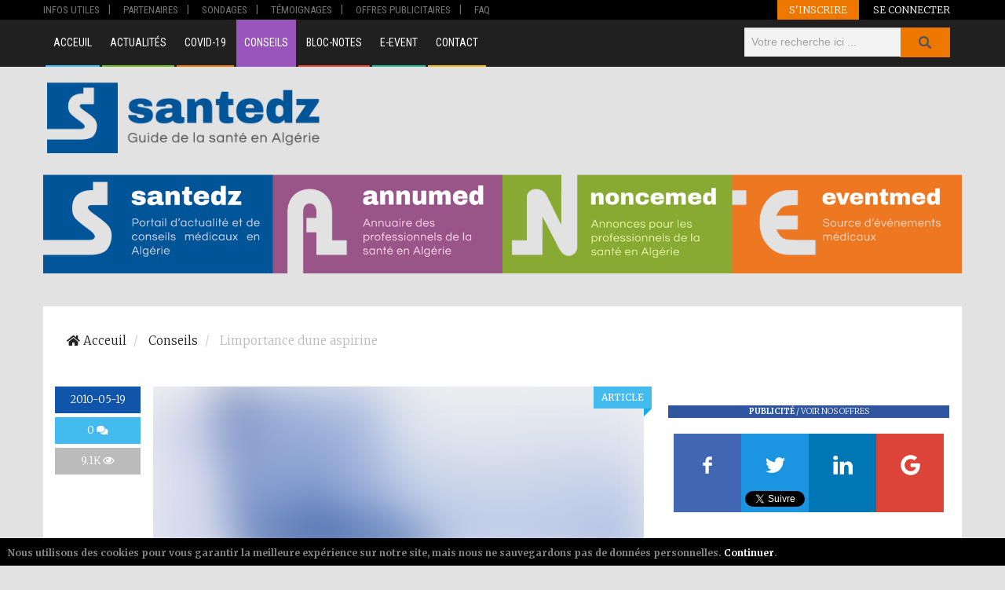

--- FILE ---
content_type: text/html; charset=UTF-8
request_url: https://sante-dz.com/conseils/2010/5/19/limportance-dune-aspirine
body_size: 9861
content:
<!DOCTYPE html>
<!--[if lt IE 7]>
<html class="no-js lt-ie9 lt-ie8 lt-ie7"> <![endif]-->
<!--[if IE 7]>
<html class="no-js lt-ie9 lt-ie8"> <![endif]-->
<!--[if IE 8]>
<html class="no-js lt-ie9"> <![endif]-->
<!--[if gt IE 8]><!-->
<html class="no-js" lang="fr">
<!--<![endif]-->
<head>
    <link rel="dns-prefetch" href="//fonts.googleapis.com">
    <meta name="msvalidate.01" content="B544A211687FB8DC5247ECDE28E588F5" />
    <link rel="dns-prefetch" href="//google-analytics.com">
    <link rel="dns-prefetch" href="//www.google-analytics.com">
    <link rel="dns-prefetch" href="//cdnjs.cloudflare.com">
    <meta charset="UTF-8">
    <meta name="_token" content="8yXAUhzYewFxyvdc8H3ciDB1K8mvQazDP98WYtzg">
    <meta name="theme-color" content="#3156A0">
    <meta http-equiv="X-UA-Compatible" content="IE=edge">
    <link rel="alternate" href="https://sante-dz.com/conseils/2010/5/19/limportance-dune-aspirine" hreflang="fr-fr" />
    <title> Limportance dune aspirine - Conseils - Sante-dz </title>
    <meta name="viewport" content="width=device-width, initial-scale=1.0, maximum-scale=1.0, user-scalable=no">
    <meta name="description" content="Quand j'ai eu mes deux crises cardiaques en septembre dernier, le médecin qui m'a soigné aux urgences du Secours Mutuel m'a demandé si j'avais pris de l'aspirine apr...">
    <meta name="keywords" content="crise cardiaque,aspirine,infarctus">
    <meta itemprop="name" content="Limportance dune aspirine">
    <meta itemprop="description" content="Quand j'ai eu mes deux crises cardiaques en septembre dernier, le médecin qui m'a soigné aux urgences du Secours Mutuel m'a demandé si j'avais pris de l'aspirine après avoir ressenti la douleur dans ma poitrine.">
    <meta property="og:url" content="https://sante-dz.com/conseils/2010/5/19/limportance-dune-aspirine"/>
    <meta property="og:description" content="Quand j'ai eu mes deux crises cardiaques en septembre dernier, le médecin qui m'a soigné aux urgences du Secours Mutuel m'a demandé si j'avais pris de l'aspirine apr..."/>
    <meta property="og:title" content="Sante-dz - Conseils - Limportance dune aspirine"/>
    <link rel="canonical" href="https://sante-dz.com/conseils/2010/5/19/limportance-dune-aspirine">
    <link rel="publisher" href="">
    <meta name="twitter:card" content="summary_large_image" />
    <meta name="twitter:site" content="@SanteDZ_com" />
    <meta name="twitter:title" content="Sante-dz - Conseils - Limportance dune aspirine" />
    <meta name="twitter:description" content="Quand j'ai eu mes deux crises cardiaques en septembre dernier, le médecin qui m'a soigné aux urgences du Secours Mutuel m'a demandé si j'avais pris de l'aspirine apr..." />
    <meta itemprop="description" content="Quand j'ai eu mes deux crises cardiaques en septembre dernier, le médecin qui m'a soigné aux urgences du Secours Mutuel m'a demandé si j'avais pris de l'aspirine apr...">
        <!-- RSS Feed -->
                <!-- Social Meta Tags  -->
        <meta property="fb:app_id" content="586787208190873"/>
        <meta property="og:site_name" content="sante-dz - Guide de la santé en Algérie"/>
                <meta property="og:type" content="article"/>
                <meta property="og:locale" content="fr_FR"/>
                <link rel="canonical" href="https://sante-dz.com/conseils/2010/5/19/limportance-dune-aspirine">
        <link rel="publisher" href="https://www.facebook.com/SanteDz.Algerie/">
        <meta property="article:publisher" content="https://www.facebook.com/SanteDz.Algerie/">
        <meta property="og:updated_time" content="2026-01-17 00:41:26">
        <meta itemprop="name" content="Limportance dune aspirine">
        <meta itemprop="description" content="Quand j'ai eu mes deux crises cardiaques en septembre dernier, le médecin qui m'a soigné aux urgences du Secours Mutuel m'a demandé si j'avais pris de l'aspirine apr...">
        <meta itemprop="image" content="https://sante-dz.com/uploads/images/slides/7f4852b4465c90ff75d95fee2b8d1187.jpg">
        <meta property="og:image" content="https://sante-dz.com/uploads/images/slides/7f4852b4465c90ff75d95fee2b8d1187.jpg"/>
        <meta property="og:image:width" content="730"/>
        <meta property="og:image:height" content="410"/>

        <meta name="twitter:image" content="https://sante-dz.com/uploads/images/slides/7f4852b4465c90ff75d95fee2b8d1187.jpg" />
		<link rel="shortlink" href="https://sante-dz.com/s/UMQ0PV">
        
        <!-- End Social -->
        <!-- External Library -->
        <link rel="stylesheet" href="https://use.fontawesome.com/releases/v5.1.0/css/all.css" integrity="sha384-lKuwvrZot6UHsBSfcMvOkWwlCMgc0TaWr+30HWe3a4ltaBwTZhyTEggF5tJv8tbt" crossorigin="anonymous">
        <link rel="stylesheet" href="https://use.fontawesome.com/releases/v5.1.0/css/v4-shims.css">

        <!-- Schema -->
        
    <!-- Schema -->
    <script type="application/ld+json">
{
  "@context": "http://schema.org",
  "@type": "NewsArticle",
  "mainEntityOfPage": {
    "@type": "WebPage",
    "@id": "/conseils/2010/5/19/limportance-dune-aspirine"
  },
  "headline": "Limportance dune aspirine",
  "image": {
    "@type": "ImageObject",
    "url": "https://sante-dz.com/uploads/images/7f4852b4465c90ff75d95fee2b8d1187.jpg",
    "height": 402,
    "width": 730
  },
  "publisher": {
        "@type": "Organization",
        "name": "Santedz",
        "logo": {
            "@type": "ImageObject",
            "url": "https://sante-dz.com/frontend/images/logo-santedz-600.png",
            "height": "60",
            "width": "600"
        }
    },
  "datePublished": "2010-05-19T00:00:00+01:00",
  "dateModified": "2026-01-17T00:41:26+01:00",
              "author": {
              "@type": "Person",
              "name": "la r&eacute;daction"
  },
  
        "description": "Quand j&#039;ai eu mes deux crises cardiaques en septembre dernier, le m&eacute;decin qui m&#039;a soign&eacute; aux urgences du Secours Mutuel m&#039;a demand&eacute; si j&#039;avais pris de l&#039;aspirine apr&egrave;s avoir ressenti la douleur dans ma poitrine."
}
</script>

        <link media="all" type="text/css" rel="stylesheet" href="https://sante-dz.com/vendor/bootstrap/dist/css/bootstrap.min.css">


        <link media="all" type="text/css" rel="stylesheet" href="https://sante-dz.com/frontend/css/bundle.min.css">

        <link media="all" type="text/css" rel="stylesheet" href="https://sante-dz.com/vendor/newsletter/frontend/css/newsletter.css">


        
                <link media="all" type="text/css" rel="stylesheet" href="https://sante-dz.com/frontend/css/main.min.css">


        <link rel="apple-touch-icon" sizes="180x180" href="/apple-touch-icon.png">
        <link rel="icon" type="image/png" href="/favicon-32x32.png" sizes="32x32">
        <link rel="icon" type="image/png" href="/favicon-16x16.png" sizes="16x16">
        <link rel="manifest" href="/manifest.json">
        <link rel="mask-icon" href="/safari-pinned-tab.svg" color="#00519b">
        <script type='text/javascript' src='//ichhar.sante-dz.com/www/delivery/spcjs.php?id=1'></script>
        <link href="https://cdn.jsdelivr.net/npm/tailwindcss/dist/utilities.min.css" rel="stylesheet">
        <!-- Google Tag Manager -->
        <!-- End Google Tag Manager -->
		
				
        <style type="text/css">
            html {
                font-size: 100%;
            }
            #article_detail p {
                text-indent: 0 !important;
            }

             #introduction > * {
                 font-family: Merriweather,sans-serif !important;
             }
            #introduction span {
                font-family: Merriweather,sans-serif !important;
            }
            #introduction p {
                font-family: Merriweather,sans-serif !important;
            }
            #introduction a {
                font-family: Merriweather,sans-serif !important;
            }
            #introduction img{
                max-width: 100%;
                height: auto !important;
            }

            #article_detail img{
                max-width: 100%;
                height: auto !important;
            }
            #article_detail span {
                font-family: Merriweather,sans-serif !important;
            }
            #article_detail p {
                font-family: Merriweather,sans-serif !important;
            }

        </style>
    <script type="application/ld+json">
        {
        "@context": "http://schema.org/",
        "@type": "WebSite",
        "name": "Santedz",
        "publisher": "Santedz",
        "description": "Guide de la santé en Algérie",
        "alternateName": "santedz",
        "url": "https://sante-dz.com/",
        "image" : "https://sante-dz.com/frontend/images/logo-sante-complet-light.png",
        "potentialAction":
            {
                "@type": "SearchAction",
                "target": "https://sante-dz.com/search?q={search_term_string}",
                "query-input": "required name=search_term_string"
            }
        }
    </script>

</head>
    <body>
        <!--[if lt IE 7]>
        <p class="browsehappy">You are using an <strong>outdated</strong> browser. Please <a href="http://browsehappy.com/">upgrade
        your browser</a> to improve your experience.</p>
        <![endif]-->
		
		<!-- Google Tag Manager (noscript) -->
        <!-- End Google Tag Manager (noscript) -->
		
        <header class="" id="top">
    <div class="header-container">
        <nav class="small">
            <div class="container">
                <div class="pull-left small-menu-container hidden-xs hidden-sm hidden-md">
                    <ul>
                        <li><a title="Infos Utiles" class="" href="/infosutiles">Infos Utiles</a></li>
                        <li><a title="Partenaires" class="" href="/partenaires">Partenaires</a></li>
                        <li><a title="Sondages" class="" href="/sondages">Sondages</a></li>
                        <li><a title="Témoignages" class="" href="/temoignages">Témoignages</a></li>
                                                <li><a title="Offres publicitaires" class=""
                                href="/offrespublicitaires">Offres publicitaires</a></li>
                        <li><a title="FAQ" class="" href="/faq">FAQ</a></li>
                    </ul>
                </div>

                <!-- end pull-left -->
                <div class="pull-right user-actions-wrapper navbar-static-top">
                    <ul>
                                                <li class="register-actions">
                            <a title="S'inscrire" href="https://sante-dz.com/register">S'inscrire </a>
                        </li>
                        <li class="login-actions">
                            <a title="Se connecter" href="https://sante-dz.com/login">Se connecter  </a>
                        </li>
                                            </ul>
                </div>
                <!-- end pull-right -->
            </div>
            <!-- end container -->
        </nav>
        <!-- end small -->
        <nav class="big">
            <div class="container">
                <ul class="pull-left col-lg-9 menu hidden-xs hidden-sm hidden-md">
                    <li><a title="Acceuil" href="/" class="accueil ">Acceuil</a></li>

                    <li><a title="Actualités" href="/actualites" class="actualite ">Actualités</a></li>
                    <li><a title="Dossier Coronavirus (Covid-19)" href="/covid-19" class="presentation ">Covid-19</a></li>
                    <li><a title="Conseils" href="/conseils" class="conseil active">Conseils</a></li>
                    <li><a title="Bloc-Notes" href="/blocnotes" class="bloc-note ">Bloc-Notes</a></li>
                    <li><a title="" href="https://evenements.sante-dz.com?utm_source=santedz&utm_medium=website&utm_campaign=spread-the-word" class="solidarite">e-event</a></li>
                                        <li><a title="Contact" href="/contact" class="contact ">Contact</a></li>
                </ul>
                <!-- end pull-right -->
                <div class="col-lg-3 col-md-12 col-sm-12 col-xs-12">
                    <div class="search-container">
    <form action="/search" method="get">
    <div class="typeahead__container">
        <div class="typeahead__field">
                            <span class="typeahead__query">
                                <input class="js-typeahead"
                                       name="q"
                                       title="Rechercher"
                                       id="js-typeahead"
                                       type="search"
                                       placeholder="Votre recherche ici ..."
                                       value=""
                                       autocomplete="off">
                            </span>
            <span class="typeahead__button">
                                <button type="submit" class="btn btn-primary">
                                    <span class="typeahead__search-icon"></span> Search
                                </button>
                            </span>
        </div>
    </div>
</form>
                        <!-- end #search -->
                    </div>
                    <!-- end search-container -->
                </div>
                <!-- end pull-right -->
            </div>
            <!-- end container -->
        </nav>
        <!-- end big -->
    </div>
    <!-- end header-container -->
</header>
<header class="clearfix container site-container">
    <div class="header-wrapper">
        <div class="row">
            <div class="logo col-md-4 col-lg-4 col-xs-12 col-sm-12">
                <div class="logo-container">
                    <div class="image">
                        <a href="/"><img src="/uploads/default/logo-santedz.png" alt="Logo Sante-dz.com"></a>
                    </div>
                </div>
                <!-- end logo-container -->
                <div class="mobile_menu hidden-lg">
                    <select class="form-control">
                            <option value="/index.php"  >Acceuil</option>

                        <option value="/covid-19" >
                            Dossier Coronavirus (Covid-19)
                        </option>
                            <option value="/actualites" >
                                Actualités
                            </option>
                            <option value="/conseils" selected='selected'>
                                Conseils
                            </option>
                            <option value="/blocnotes" >
                                Bloc-Notes
                            </option>

                            <option value="https://evenements.sante-dz.com?utm_source=santedz&utm_medium=website&utm_campaign=spread-the-word" >
                                Compte rendu
                            </option>
                            <option value="/liensutiles" >
                                Liens utiles
                            </option>
                            <option value="/partenaires" >
                                Partenaires
                            </option>
                            <option value="/offrespublicitaires" >
                                Offres publicitaires
                            </option>
                                                        <option value="/sondages" >
                                Sondages
                            </option>
                            <option value="/temoignages" >
                                Témoignages
                            </option>
                            <option value="/texteslegislatifs" >
                                Textes Législatifs
                            </option>
                            <option value="/faq" >
                                FAQ
                            </option>
                            <option value="/contact" >
                                Contact
                            </option>
                        </select>
                </div>
                <!-- end mobile -->
            </div>
        <!-- end ads-container -->
        
		<section class="ppc col-lg-8 col-md-8 col-xs-12 col-sm-12">
				
<script async src="https://pagead2.googlesyndication.com/pagead/js/adsbygoogle.js?client=ca-pub-9803987469083902"
     crossorigin="anonymous"></script>
<!-- T-728x90 -->
<ins class="adsbygoogle"
     style="display:inline-block;width:728px;height:90px"
     data-ad-client="ca-pub-9803987469083902"
     data-ad-slot="6701893038"></ins>
<script>
     (adsbygoogle = window.adsbygoogle || []).push({});
</script>		
		
        </section>
        
		</div>
        
		<div class="">
            <div>
                <img style="margin-top: 20px;" class="img-responsive" src="/uploads/default/banner-group-santedz.png" alt="">
            </div>
        </div>

    </div>
    <!-- end ads section -->

</header>
        
            <main class="container  " id="app">

                <h1 class="hidden brand">sante-dz - Conseils - Limportance dune aspirine</h1>
                <div class="topic--breadcrumb clearfix">
    <ol class="breadcrumb" itemscope itemtype="http://schema.org/BreadcrumbList">
        <li itemprop="itemListElement" itemscope
            itemtype="http://schema.org/ListItem">
            <a itemtype="http://schema.org/Thing"
               itemprop="item" href="/"><span class="fa fa-home"></span> <span itemprop="name">Acceuil</span></a>
                <meta itemprop="position" content="1" />
        </li>
                <li itemprop="itemListElement" itemscope
            itemtype="http://schema.org/ListItem">
            <a itemtype="http://schema.org/Thing"
               itemprop="item" href="/conseils">
                <span itemprop="name">
                    Conseils
                </span>
            </a>
            <meta itemprop="position" content="2" />
        </li>
                    <li itemprop="itemListElement" itemscope
                itemtype="http://schema.org/ListItem">
                <a href="https://sante-dz.com/conseils/2010/5/19/limportance-dune-aspirine" itemtype="http://schema.org/Thing"
                      itemprop="item">
                    <span itemprop="name">
                    Limportance dune aspirine</span>
                </a>

                <meta itemprop="position" content="3" />
            </li>
                    </ol>




    <div class="pull-right rss_feed">
                    </div>
</div>
                <section id="container" class="row">
                        <!-- Modal -->
<div class="modal fade" id="editCommentModal" tabindex="-1" role="dialog" aria-labelledby="myModalLabel" aria-hidden="true">
    <div class="modal-dialog">
        <div class="modal-content">
            <div class="modal-header">
                <button type="button" class="close" data-dismiss="modal" aria-label="Close"><span aria-hidden="true">&times;</span></button>
                <h4 class="modal-title" id="myModalLabel">Limportance dune aspirine</h4>
            </div>
            <div class="modal-body clearfix">

            </div>
        </div>
    </div>
</div>    <section class="post conseils clearfix">
        <section class="col-lg-8 col-md-12 col-sm-12 col-xs-12 pull-left post_wrapper">
            <section class="post clearfix">
                <article class="post col-lg-12 pl-0 single">
                    <aside class="info_box col-sm-2 md:pr-4 pr-0 col-xs-12">
    <ul class="detail_box flex flex-col justify-between items-stretch">
        <li class="date">
    <p>2010-05-19</p>
</li>
                        <li class="comment_number" >
<a href="#comments_list" data-toggle="tooltip"
     data-placement="right"
     title="Nombre de commentaires">0 <span class="fa fa-comments"></span></a>
</li>
        <li class="view_number" data-toggle="tooltip" title="Nombre de vues" data-placement="right">
    <p><span class="numeral" data-convert>9.1K</span> <span class="fa fa-eye"></span></p>
</li>
        
    </ul>
</aside>

                    <div class="post_content col-sm-10 col-xs-12">
                        <div class="article_image">
                            <a href="/conseils/2010/5/19/limportance-dune-aspirine">

        <figure class="progressive">
        <img src="https://sante-dz.com/uploads/images/7f4852b4465c90ff75d95fee2b8d1187.jpg" data-progressive="https://sante-dz.com/uploads/images/slides/7f4852b4465c90ff75d95fee2b8d1187.jpg" class="progressive__img progressive--not-loaded " itemprop="image" alt="Limportance dune aspirine">
          </figure>
        <noscript>
        <img src="https://sante-dz.com/uploads/images/7f4852b4465c90ff75d95fee2b8d1187.jpg" class="img-responsive" itemprop="image" alt="Limportance dune aspirine">
        </noscript>
    </a>

	                            <ul class="rubric-wrapper">
                                <li class="rubric" ><p>Article</p></li>
                            </ul>
                        </div>

                        <section class="share_box clearfix stick-box">
                            <share-box
    url="https://sante-dz.com/s/UMQ0PV"
            v-bind:liked="false"
        title="Limportance dune aspirine"
    v-bind:logged="false"
    description=""
    article_id="iNuF77xpOQqsPKLWIzWwSR63UvO5nFB3"
    rubric_id="6aL2zEJVXgBTk2LfetARFVxQXVThQiVL"
    usertwitter="SanteDZ_com"
    image=https://sante-dz.com/uploads/images/7f4852b4465c90ff75d95fee2b8d1187.jpg,
    twitter_count=0
    facebook_count=0
    gplus_count=0
    likes=0
    >
</share-box>
                        </section>

                        <header>
                            <h1 itemprop="name" class="article_title">
                                Limportance dune aspirine
                            </h1>
                        </header>
                        <ul class="article_authors_detail clearfix" >
            
                
        <li><span class="authors">Auteur :</span>
            <ul>
                                    <li>
                        <a  href="/conseils/author/la-rédaction"
                           title="la rédaction">
                            la rédaction
                        </a>
                    </li>
                            </ul>
        </li>
            </ul>

                        <div id="article_detail" class="clearfix">
    <p itemprop="mainEntityOfPage">
                                                    <div>
                                <p>Quand j&#39;ai eu mes deux crises cardiaques en septembre dernier, le m&eacute;decin qui m&#39;a soign&eacute; aux urgences du Secours Mutuel m&#39;a demand&eacute; si j&#39;avais pris de l&#39;aspirine apr&egrave;s avoir ressenti la douleur dans ma poitrine.</p>

<p>&nbsp; J&#39;ai dit au m&eacute;decin qu&#39;&agrave; la maison nous n&#39;avions pas d&#39;aspirine. Et il m&#39;a donn&eacute; ce conseil : dans chaque foyer, il doit y avoir un tube d&rsquo;aspirine, soit de dose normale, soit de 81 mg, sp&eacute;cialement dans les foyers qui comptent des personnes de plus de 60 ans. Bien s&ucirc;r, ces aspirines doivent &ecirc;tre disponibles pour que, au cas o&ugrave; cette douleur dans la poitrine se manifeste, vous puissiez les prendre sans perdre de temps.</p>

<p>Les infarctus que j&#39;ai eus n&#39;&eacute;taient pas graves, mais le niveau enzymes que j&#39;avais &eacute;tait tel que j&#39;aurais pu perdre la vie si je n&#39;&eacute;tais pas arriv&eacute; &agrave; temps &agrave; l&#39;h&ocirc;pital.</p>

<p style="text-align: center;"><span style="color:#FF0000"><strong>PAR CONSEQUENT</strong></span></p>

<p style="text-align: center;"><span style="color:#0000FF">Si vous n&#39;avez pas d&#39;aspirine &agrave; la maison,</span></p>

<p style="text-align: center;"><span style="color:#0000FF">Achetez un tube et gardez-le dans un endroit accessible.</span></p>

<p style="text-align: center;"><span style="color:#0000FF">Cela peut faire la diff&eacute;rence entre la vie et la mort.</span></p>

<p><span style="color:#FF0000"><u>Notez</u>&nbsp;</span>: qu&#39;il existe d&#39;autres sympt&ocirc;mes d&#39;attaque cardiaque suivis ensuite d&#39;une douleur dans le bras gauche. Vous devez aussi pr&ecirc;ter attention &agrave; une douleur intense dans la m&acirc;choire inf&eacute;rieure, des naus&eacute;es et sueurs abondantes car ce ne sont pas non plus des sympt&ocirc;mes communs.</p>

<p><span style="color:#FF0000"><u>D&eacute;tail</u>&nbsp;:</span> Durant une crise cardiaque, au d&eacute;but vous pouvez ne pas ressentir de douleur dans la poitrine. 60% des personnes qui ont eu une crise cardiaque pendant qu&#39;elles dormaient, ne se sont plus relev&eacute;es. Cependant, une douleur dans la poitrine peut vous r&eacute;veiller d&#39;un sommeil profond. S&rsquo;il en &eacute;tait ainsi, faites fondre imm&eacute;diatement 2 aspirines dans la bouche et avalez-les avec un peu d&#39;eau. Appelez tout de suite le SMU, la Police ou les Pompiers en disant &quot;crise cardiaque&quot; et en informant que vous avez administr&eacute; 2 aspirines. Asseyez-vous sur une chaise ou un fauteuil et attendez l&#39;arriv&eacute;e des secours.</p>

<p style="text-align: center;"><span style="color:#FF0000"><strong>NE VOUS RECOUCHEZ PAS !!!</strong></span></p>

<p style="text-align: center;"><span style="color:#0000FF">Un cardiologue a affirm&eacute; que si chaque personne qui re&ccedil;oit ce message en informait 10 autres, assur&eacute;ment une vie serait sauv&eacute;e.</span></p>

                </div>
                        </p>
</div>


                        <section class="extensions col-md-12 col-lg-12 col-xs-12 col-sm-12" id="post_extensions">
    </section>

                        
                    </div>
                    <div class="post_footer row">
		<div class="col-sm-12 col-xs-12">
            <div class="col-sm-10 col-xs-12 col-sm-offset-2 tags_wrapper">
                <h5 class="tag_text">Mots clés</h5>
                <ul class="tags" itemprop="keywords">
                                            <li>
                            <a class="tag" href="/conseils/tag/crise-cardiaque" title="crise cardiaque">
                                crise cardiaque
                            </a>
                        </li>
                                            <li>
                            <a class="tag" href="/conseils/tag/aspirine" title="aspirine">
                                aspirine
                            </a>
                        </li>
                                            <li>
                            <a class="tag" href="/conseils/tag/infarctus" title="infarctus">
                                infarctus
                            </a>
                        </li>
                                    </ul>
            </div>
		</div>
    </div>
                    <hr>
                                            <h3 class="mb-8 title border-b text-uppercase">Sur le même thème</h3>
                        <div class="row md:flex md:flex-wrap block">
                                                    </div>

                                        <hr>
                    <section class="col-lg-12 col-md-12 col-sm-12 col-xs-12 ppc clearfix">
                    <div class="revenue-wrapper col-md-12 col-xs-12 col-sm-12">
    <span class="revenue-text vertical-text">Publicité</span>
    <div class="revenuee-container revenue-vertical">
                    <div class="hidden-xs">
						            </div>
            </div>
</div>
                    <!-- end ads-container -->
                    </section>
                </article>
            </section>


            <section class="comments clearfix page_margin_top col-xs-12">
    <div class="col-xs-12">
        <ul id="comments_list" class="col-xs-12">
                                                </ul>
         
        <section class="comment_form_container">
                        <div class="comment_form_wrapper">
                                                            <div class="alert alert-info alert-white rounded" role="alert">
                            <div class="icon">
                                <i class="fa fa-check"></i>
                            </div>
                            Vous devez
                            <a href="https://sante-dz.com/login" class="alert-link">
                                vous identifier
                            </a>
                            ou
                            <a href="https://sante-dz.com/register" class="alert-link">vous inscrire</a>
                            pour être le premier à commenter l'article
                        </div>
                                                </div>
        </section>
    </div>
</section>

        </section>

        <aside class="col-lg-4 md:pl-2 md:pr-2 pr-0 pl-0 col-md-12 col-sm-12 col-xs-12 clearfix pull-right">

        <section class="col-lg-12 col-md-12 pl-2 pr-2 col-xs-12 col-sm-12 ads clearfix">
    <div class="revenue-wrapper col-md-12 col-sm-12 col-xs-12 pl-0 pr-0">
    <span class="revenue-text stright-text"><strong>Publicité</strong> / <a href="/offrespublicitaires" style="color:#fff;">Voir nos offres</a></span>
    <div class="revenuee-container pl-0 pr-0 revenue">
			            <ins data-revive-zoneid="13" data-revive-id="9af26c6b0e0ab64624071f08ce505734"></ins>
                </div>
</div>
<!-- Ad 300x600 -->
    <!-- end ads-container -->
    </section>
    <!-- end ads -->

    <section class="col-lg-12 social clearfix">
        <social urls='{
        "facebook"     : "https://www.facebook.com/SanteDz.Algerie/",
        "googleplus"   : "https://plus.google.com/u/0/b/102438211375724991786/",
        "twitter"      : "https://twitter.com/SanteDZ_com?lang=fr",
        "linkedin"     : "https://www.linkedin.com/organization/11065016/"
}' trans='{
        "facebook"     : "Fans",
        "googleplus"   : "Followers",
        "twitter"      : "Followers",
        "linkedin"     : "Followers"
}'
                likes = '{
        "facebook"     : "0",
        "googleplus"   : "0",
        "twitter"      : "0",
        "linkedin"     : "0"
}'
                ids = '{
        "facebook"     : "586787208190873",
        "googleplus"   : "102438211375724991786",
        "twitter"      : "842323418867503104",
        "linkedin"     : "11065016"
}'
        ></social>
    </section>
        <section class="tags col-lg-12">

        
    </section>
    
    <section class="col-lg-12 col-md-12 col-xs-12 col-sm-12 clearfix most_commented">
    <h2 class="title" title="les plus commentés">les plus commentés</h2>
    <div class="navigation">
        <span class="prev fas fa-chevron-left icon_small_arrow left_black" id="most_commented_prev"></span>
        <span class="next fas fa-chevron-right icon_small_arrow right_black" id="most_commented_next"></span>
    </div>
    <!-- end navigation -->
    <ul class="most_commented-carousel">
                    <li class="">
                <article class="col-xs-9">
                    <a title="2017-05-31 00:00:00" href="/conseils/2017/5/31/un-diabetique-peut-il-faire-le-ramadan" class="">
                        <h4 class="">Un diabétique peut-il faire le Ramadan?</h4></a>
                    <abbr title="2017-05-31 00:00:00" class="timeago">2017-05-31 00:00:00</abbr>
                </article>
                <aside class="col-xs-3 left">
                    <span class="disqus-comment-count counter" data-disqus-identifier="conseils/ea3Omhid51wbaDDpYUzUfPCCAKDTQ0I5"></span>
                </aside>
                <!-- end article -->
            </li>
            </ul>

</section>
<!-- end most_commented -->
<section class="col-lg-12 col-md-12 col-xs-12 col-sm-12 clearfix most_views">
    <h2 class="title" title="plus visite">plus visite</h2>
    <div class="navigation">
        <span class="prev fas fa-chevron-left icon_small_arrow left_black" id="most_views_prev"></span>
        <span class="next fas fa-chevron-right icon_small_arrow right_black" id="most_views_next"></span>
    </div>
    <!-- end navigation -->
    <ul class="most_views-carousel">
                    <li class="">
                <article class="col-xs-9">
                    <a title="2025-12-21 00:00:00" href="/conseils/2025/12/21/l-anemie-de-fanconi" class="">
                        <h4 class="">L’Anémie de Fanconi</h4></a>
                    <abbr title="2025-12-21 00:00:00" class="timeago">2025-12-21 00:00:00</abbr>
                </article>
                <aside class="col-xs-3 left">
                    <span class="disqus-comment-count counter" data-disqus-identifier="conseils/I32C66BuxCpiQNiE5P0i5kKXmwIMnawj"></span>
                </aside>
                <!-- end article -->
            </li>
                    <li class="">
                <article class="col-xs-9">
                    <a title="2025-12-30 00:00:00" href="/conseils/2025/12/30/la-sclerodermie-systemique" class="">
                        <h4 class="">La sclérodermie systémique </h4></a>
                    <abbr title="2025-12-30 00:00:00" class="timeago">2025-12-30 00:00:00</abbr>
                </article>
                <aside class="col-xs-3 left">
                    <span class="disqus-comment-count counter" data-disqus-identifier="conseils/r6sFiZjbDHSKvsMjrvPt3GARIPhWYsQR"></span>
                </aside>
                <!-- end article -->
            </li>
                    <li class="">
                <article class="col-xs-9">
                    <a title="2026-01-10 00:00:00" href="/conseils/2026/1/10/le-kombucha-la-boisson-tendance" class="">
                        <h4 class="">Le Kombucha, la boisson tendance</h4></a>
                    <abbr title="2026-01-10 00:00:00" class="timeago">2026-01-10 00:00:00</abbr>
                </article>
                <aside class="col-xs-3 left">
                    <span class="disqus-comment-count counter" data-disqus-identifier="conseils/p4ilQajYMN3i5VhPZwLIknktBlNYDns3"></span>
                </aside>
                <!-- end article -->
            </li>
            </ul>

</section>
<!-- end most_views -->

    <section class="col-lg-12 survey clearfix">
    <a title="sondages" href="/sondages"><h2 class="title">sondages</h2></a>
   <survey-box survey-id="8NLNpbTHb05OcJzE2MKVdgTLqeXxQBR4"></survey-box>
</section>


    <section class="col-lg-12 partenaire col-md-12 col-sm-12 col-xs-12">
    <a title="Partenaires" href="/partenaires"><h2 class="title">Partenaires</h2></a>

    <div class="navigation">
        <span class="prev fas fa-chevron-left icon_small_arrow left_black" id="partenaire-prev"></span>
        <span class="next fas fa-chevron-right icon_small_arrow right_black" id="partenaire-next"></span>
    </div>
    <!-- end navigation -->
    <ul class="partenaire-carousel">
                                <li>
                
                                                                                                        <a title="Sanofi"
                                        href="http://dz.sanofi.com/l/dz/fr/index.jsp" target="_blank">
                                    <img src="/uploads/images/f5f63c5122b64680e8d091ded876e18f.png"
                                         alt="Sanofi" title="Sanofi"
                                         class="img-responsive"/>
                                </a>
                                                    
                                                </li>
                                            <li>
                
                                                                                                        <a title="Pfizer"
                                        href="http://www.pfizer.com/" target="_blank">
                                    <img src="/uploads/images/b59b2803fd0452455062ff71fcdd947c.png"
                                         alt="Pfizer" title="Pfizer"
                                         class="img-responsive"/>
                                </a>
                                                    
                                                </li>
                                            <li>
                
                                                                                                        <a title="SAIDAL"
                                        href="http://saidalgroup.dz/" target="_blank">
                                    <img src="/uploads/images/9a5ee1afdceccd58651a07616a240411.png"
                                         alt="SAIDAL" title="SAIDAL"
                                         class="img-responsive"/>
                                </a>
                                                    
                                                </li>
                                            <li>
                
                                                                                                        <a title="Bayer"
                                        href="https://www.bayer.fr" target="_blank">
                                    <img src="/uploads/images/1b980a98058fba2954b6914b7ad1e6dc.jpeg"
                                         alt="Bayer" title="Bayer"
                                         class="img-responsive"/>
                                </a>
                                                    
                                                </li>
                        </ul>
    <!-- end partenaire-container -->
   <span class="more">
        <a title="Voir tous nos partenaires" href="/partenaires" class="link-arrow">Voir tous</a>
    </span>
</section>
<!-- end partenaire -->


    <section class="col-lg-12 col-md-12 col-xs-12 col-sm-12 ads clearfix">
    	<script>
		 (adsbygoogle = window.adsbygoogle || []).push({});
	</script>
    
    </section>

</aside>
    </section>
                </section>
				<section class="ppc col-lg-8 hidden-xs">
                <div class="revenue-wrapper col-md-12 col-xs-12 col-sm-12">
    <span class="revenue-text vertical-text">Publicité</span>
    <div class="revenuee-container revenue-vertical">
                    <div class="hidden-xs">
						            </div>
            </div>
</div>
				</section>
            </main>
        <!-- Footer -->
        <footer class="clearfix">
    <div class="container">
		<!-- The old location of community banners -->
        <section class="tags col-lg-4 clearfix">
            <h2 class="box_header slide title">Mot clés</h2>
<div class="note col-lg-12 clearfix"><h5><strong>Note :</strong> Les mots clés sont ordonnée par l'ordre le plus utilisé</h5></div>
<ul>
    </ul>
        </section>
        <!-- end tags -->
        <section class="col-lg-4 clearfix">
            <h2 class="box_header slide title">Liens</h2>
            <!-- end navigation -->
            <div class="links-footer row">
                <div class="col-md-6 col-sm-6 col-xs-6">
    <ul class="">
        <li><a title="Acceuil" href="/index.php" class="accueil ">Acceuil</a></li>
        <li><a title="Présentation" href="/presentation" class="presentation ">Présentation</a></li>
        <li><a title="Actualités" href="/actualites"
               class="actualite ">Actualités</a></li>
        <li><a title="Conseils" href="/conseils"
               class="conseil active">Conseils</a></li>
        <li><a title="Bloc-Notes" href="/blocnotes"
               class="bloc-note ">Bloc-Notes</a></li>
        <li><a title="Solidarité" href="/solidarite"
               class="solidarite ">Solidarité</a></li>
                <li><a title="Contact" href="/contact" class="contact ">Contact</a></li>
    </ul>
</div>
<div class="col-md-6 col-sm-6 col-xs-6">
    <ul>
        <li><a title="Infos Utiles" class=""
               href="/infosutiles">Infos Utiles</a></li>
        <li><a title="Partenaires" class=""
               href="/partenaires">Partenaires</a></li>
        <li><a title="Sondages" class=""
               href="/sondages">Sondages</a></li>
        <li><a title="Témoignages" class=""
               href="/temoignages">Témoignages</a></li>
        <li><a title="Liens utiles" class=""
               href="/liensutiles">Liens utiles</a></li>
        <li><a title="Textes Législatifs" class=""
           href="/texteslegislatifs">Textes Législatifs</a></li>
        <li><a title="Conditions d'Utilisation" class=""
           href="/conditionsdutilisation">Conditions d'Utilisation</a></li>

        <li><a title="Offres publicitaires" class=""
               href="/offrespublicitaires">Offres publicitaires</a></li>
        <li><a title="FAQ" class=""
               href="/faq">FAQ</a></li>
    </ul>
</div>
            </div>
        </section>
        <!-- end tweets -->
        <section class="facebook col-lg-4 clearfix">
            <h2 class="title box_header slide">Facebook</h2>
            <div class="fb-page" data-href="https://www.facebook.com/SanteDz.Algerie/" data-small-header="false" data-adapt-container-width="true" data-hide-cover="false" data-show-facepile="true"><blockquote cite="https://www.facebook.com/facebook" class="fb-xfbml-parse-ignore"><a href="https://www.facebook.com/SanteDz.Algerie/">SANTEDZ</a></blockquote></div>
        </section>
        <!-- end facebook -->
        <div class="copyright col-lg-12">
            <div class="copyright_left pull-left">
                <h5>© Copyright - <a title="Sante-dz group" href="/">SanteDz </a> - 2006/2026 | Développé par <a target="_blank" title="SoftArt" href="http://softart-dz.net">SoftArt</a></h5>
            </div>
            <div class="copyright_right pull-right">
                <a  href="#top" title="Vers le haut" class="cd-top"><span class="fa fa-lg fa-sort-asc"></span></a>
            </div>
        </div>
        <!-- end copyright -->
    </div>
    <!-- end container -->
</footer>

        <div class="eupopup eupopup-container eupopup-container-block">
    <div class="eupopup-markup">
        <div class="eupopup-body">
            Nous utilisons des cookies pour vous garantir la meilleure expérience sur notre site, mais nous ne sauvegardons pas de données personnelles. <a href="#" class="eupopup-button eupopup-button_1">Continuer</a>.
        </div>
        <div class="clearfix"></div>
    </div>
</div>
        <!-- End Row -->
        <!-- External Scripts -->
        <script src="https://sante-dz.com/frontend/js/vendor.min.js"></script>

        <script src="//cdnjs.cloudflare.com/ajax/libs/modernizr/2.8.3/modernizr.min.js"></script>

                <script src="https://sante-dz.com/frontend/js/thirdparty.min.js"></script>

        <script src="https://sante-dz.com/frontend/js/revolution.min.js"></script>

                <script async src="//platform.twitter.com/widgets.js" charset="utf-8"></script>
        <div id="fb-root"></div>
        
        <script>(function(d, s, id) {
                var js, fjs = d.getElementsByTagName(s)[0];
                if (d.getElementById(id)) return;
                js = d.createElement(s); js.id = id;
                js.src = "//connect.facebook.net/fr_FR/sdk.js#xfbml=1&version=v2.8&appId=1727064894281402";
                fjs.parentNode.insertBefore(js, fjs);
            }(document, 'script', 'facebook-jssdk'));</script>

        <script src="//platform.linkedin.com/in.js" type="text/javascript"> lang: fr_FR</script>

        <script src="https://apis.google.com/js/platform.js" async defer>
            { lang: 'fr'}
        </script>


        <script src="https://sante-dz.com/frontend/js/app.js"></script>

        <script src="https://sante-dz.com/vendor/newsletter/frontend/js/newsletter.js"></script>

        <script async src="//ichhar.sante-dz.com/www/delivery/asyncjs.php"></script>
                <!-- Google Analytics: change UA-XXXXX-X to be your site's ID. -->
            </body>
</html>


--- FILE ---
content_type: text/html; charset=utf-8
request_url: https://accounts.google.com/o/oauth2/postmessageRelay?parent=https%3A%2F%2Fsante-dz.com&jsh=m%3B%2F_%2Fscs%2Fabc-static%2F_%2Fjs%2Fk%3Dgapi.lb.en.2kN9-TZiXrM.O%2Fd%3D1%2Frs%3DAHpOoo_B4hu0FeWRuWHfxnZ3V0WubwN7Qw%2Fm%3D__features__
body_size: 161
content:
<!DOCTYPE html><html><head><title></title><meta http-equiv="content-type" content="text/html; charset=utf-8"><meta http-equiv="X-UA-Compatible" content="IE=edge"><meta name="viewport" content="width=device-width, initial-scale=1, minimum-scale=1, maximum-scale=1, user-scalable=0"><script src='https://ssl.gstatic.com/accounts/o/2580342461-postmessagerelay.js' nonce="JjE8266Y84p6Lo0n6vO9zw"></script></head><body><script type="text/javascript" src="https://apis.google.com/js/rpc:shindig_random.js?onload=init" nonce="JjE8266Y84p6Lo0n6vO9zw"></script></body></html>

--- FILE ---
content_type: text/html; charset=utf-8
request_url: https://www.google.com/recaptcha/api2/aframe
body_size: 267
content:
<!DOCTYPE HTML><html><head><meta http-equiv="content-type" content="text/html; charset=UTF-8"></head><body><script nonce="fxEo79Vkkgu8XoTYtcyQPg">/** Anti-fraud and anti-abuse applications only. See google.com/recaptcha */ try{var clients={'sodar':'https://pagead2.googlesyndication.com/pagead/sodar?'};window.addEventListener("message",function(a){try{if(a.source===window.parent){var b=JSON.parse(a.data);var c=clients[b['id']];if(c){var d=document.createElement('img');d.src=c+b['params']+'&rc='+(localStorage.getItem("rc::a")?sessionStorage.getItem("rc::b"):"");window.document.body.appendChild(d);sessionStorage.setItem("rc::e",parseInt(sessionStorage.getItem("rc::e")||0)+1);localStorage.setItem("rc::h",'1768643707030');}}}catch(b){}});window.parent.postMessage("_grecaptcha_ready", "*");}catch(b){}</script></body></html>

--- FILE ---
content_type: text/css
request_url: https://sante-dz.com/vendor/newsletter/frontend/css/newsletter.css
body_size: 46
content:
#newsletter-manager h1 {
    margin-bottom: 25px;
    text-transform: capitalize;
    /* border-bottom: 2px solid #42B3E5; */
    padding-bottom: 5px;
}
#newsletter-manager h2 {
    margin-bottom: 25px;
    color: #166cd8;
}

#newsletter-manager h4 {
    margin-bottom: 25px;
    text-align: center;
}
#newsletter-manager .btn-primary {
    color: #fff;
}
#newsletter-manager .image-wrapper aside {
    background: #166cd8;
    color: #fff;
    font-weight: 400;
    text-align: center;
}
#newsletter-manager .content {
    margin-bottom: 50px;
    margin-top: 50px;
}



--- FILE ---
content_type: application/javascript
request_url: https://sante-dz.com/frontend/js/revolution.min.js
body_size: 50191
content:
if(function(e){"function"==typeof define&&define.amd&&define.amd.jQuery?define(["jquery"],e):e(jQuery)}(function(e){function t(t){return!t||void 0!==t.allowPageScroll||void 0===t.swipe&&void 0===t.swipeStatus||(t.allowPageScroll=u),void 0!==t.click&&void 0===t.tap&&(t.tap=t.click),t||(t={}),t=e.extend({},e.fn.swipetp.defaults,t),this.each(function(){var n=e(this),r=n.data(O);r||(r=new i(this,t),n.data(O,r))})}function i(t,i){function n(t){if(!(de()||e(t.target).closest(i.excludedElements,We).length>0)){var n,r=t.originalEvent?t.originalEvent:t,a=r.touches,s=a?a[0]:r;return Ve=b,a?Ye=a.length:t.preventDefault(),Qe=0,Fe=null,He=null,ze=0,Ee=0,De=0,Ne=1,Be=0,qe=fe(),Xe=_e(),oe(),!a||Ye===i.fingers||i.fingers===y||X()?(he(0,s),Ue=ke(),2==Ye&&(he(1,a[1]),Ee=De=we(qe[0].start,qe[1].start)),(i.swipeStatus||i.pinchStatus)&&(n=Q(r,Ve))):n=!1,n===!1?(Ve=S,Q(r,Ve),n):(i.hold&&(et=setTimeout(e.proxy(function(){We.trigger("hold",[r.target]),i.hold&&(n=i.hold.call(We,r,r.target))},this),i.longTapThreshold)),ue(!0),null)}}function C(e){var t=e.originalEvent?e.originalEvent:e;if(Ve!==T&&Ve!==S&&!le()){var n,r=t.touches,a=r?r[0]:t,s=ce(a);if(Ge=ke(),r&&(Ye=r.length),i.hold&&clearTimeout(et),Ve=x,2==Ye&&(0==Ee?(he(1,r[1]),Ee=De=we(qe[0].start,qe[1].start)):(ce(r[1]),De=we(qe[0].end,qe[1].end),He=xe(qe[0].end,qe[1].end)),Ne=be(Ee,De),Be=Math.abs(Ee-De)),Ye===i.fingers||i.fingers===y||!r||X()){if(Fe=Pe(s.start,s.end),B(e,Fe),Qe=Te(s.start,s.end),ze=ye(),ge(Fe,Qe),(i.swipeStatus||i.pinchStatus)&&(n=Q(t,Ve)),!i.triggerOnTouchEnd||i.triggerOnTouchLeave){var o=!0;if(i.triggerOnTouchLeave){var l=Re(this);o=Oe(s.end,l)}!i.triggerOnTouchEnd&&o?Ve=I(x):i.triggerOnTouchLeave&&!o&&(Ve=I(T)),Ve!=S&&Ve!=T||Q(t,Ve)}}else Ve=S,Q(t,Ve);n===!1&&(Ve=S,Q(t,Ve))}}function j(e){var t=e.originalEvent?e.originalEvent:e,n=t.touches;return n&&n.length?(se(),!0):(le()&&(Ye=$e),Ge=ke(),ze=ye(),E()||!z()?(Ve=S,Q(t,Ve)):i.triggerOnTouchEnd||0==i.triggerOnTouchEnd&&Ve===x?(e.preventDefault(),Ve=T,Q(t,Ve)):!i.triggerOnTouchEnd&&Z()?(Ve=T,F(t,Ve,f)):Ve===x&&(Ve=S,Q(t,Ve)),ue(!1),null)}function A(){Ye=0,Ge=0,Ue=0,Ee=0,De=0,Ne=1,oe(),ue(!1)}function L(e){var t=e.originalEvent?e.originalEvent:e;i.triggerOnTouchLeave&&(Ve=I(T),Q(t,Ve))}function M(){We.unbind(je,n),We.unbind(Ie,A),We.unbind(Ae,C),We.unbind(Le,j),Me&&We.unbind(Me,L),ue(!1)}function I(e){var t=e,n=N(),r=z(),a=E();return!n||a?t=S:!r||e!=x||i.triggerOnTouchEnd&&!i.triggerOnTouchLeave?!r&&e==T&&i.triggerOnTouchLeave&&(t=S):t=T,t}function Q(e,t){var i,n=e.touches;return q()||Y()||W()||X()?((q()||Y())&&(i=F(e,t,c)),(W()||X())&&i!==!1&&(i=F(e,t,p))):re()&&i!==!1?i=F(e,t,g):ae()&&i!==!1?i=F(e,t,m):ne()&&i!==!1&&(i=F(e,t,f)),t===S&&A(e),t===T&&(n?n.length||A(e):A(e)),i}function F(t,n,u){var h;if(u==c){if(We.trigger("swipeStatus",[n,Fe||null,Qe||0,ze||0,Ye,qe]),i.swipeStatus&&(h=i.swipeStatus.call(We,t,n,Fe||null,Qe||0,ze||0,Ye,qe),h===!1))return!1;if(n==T&&V()){if(We.trigger("swipe",[Fe,Qe,ze,Ye,qe]),i.swipe&&(h=i.swipe.call(We,t,Fe,Qe,ze,Ye,qe),h===!1))return!1;switch(Fe){case r:We.trigger("swipeLeft",[Fe,Qe,ze,Ye,qe]),i.swipeLeft&&(h=i.swipeLeft.call(We,t,Fe,Qe,ze,Ye,qe));break;case a:We.trigger("swipeRight",[Fe,Qe,ze,Ye,qe]),i.swipeRight&&(h=i.swipeRight.call(We,t,Fe,Qe,ze,Ye,qe));break;case s:We.trigger("swipeUp",[Fe,Qe,ze,Ye,qe]),i.swipeUp&&(h=i.swipeUp.call(We,t,Fe,Qe,ze,Ye,qe));break;case o:We.trigger("swipeDown",[Fe,Qe,ze,Ye,qe]),i.swipeDown&&(h=i.swipeDown.call(We,t,Fe,Qe,ze,Ye,qe))}}}if(u==p){if(We.trigger("pinchStatus",[n,He||null,Be||0,ze||0,Ye,Ne,qe]),i.pinchStatus&&(h=i.pinchStatus.call(We,t,n,He||null,Be||0,ze||0,Ye,Ne,qe),h===!1))return!1;if(n==T&&H())switch(He){case l:We.trigger("pinchIn",[He||null,Be||0,ze||0,Ye,Ne,qe]),i.pinchIn&&(h=i.pinchIn.call(We,t,He||null,Be||0,ze||0,Ye,Ne,qe));break;case d:We.trigger("pinchOut",[He||null,Be||0,ze||0,Ye,Ne,qe]),i.pinchOut&&(h=i.pinchOut.call(We,t,He||null,Be||0,ze||0,Ye,Ne,qe))}}return u==f?n!==S&&n!==T||(clearTimeout(Je),clearTimeout(et),$()&&!ee()?(Ke=ke(),Je=setTimeout(e.proxy(function(){Ke=null,We.trigger("tap",[t.target]),i.tap&&(h=i.tap.call(We,t,t.target))},this),i.doubleTapThreshold)):(Ke=null,We.trigger("tap",[t.target]),i.tap&&(h=i.tap.call(We,t,t.target)))):u==g?n!==S&&n!==T||(clearTimeout(Je),Ke=null,We.trigger("doubletap",[t.target]),i.doubleTap&&(h=i.doubleTap.call(We,t,t.target))):u==m&&(n!==S&&n!==T||(clearTimeout(Je),Ke=null,We.trigger("longtap",[t.target]),i.longTap&&(h=i.longTap.call(We,t,t.target)))),h}function z(){var e=!0;return null!==i.threshold&&(e=Qe>=i.threshold),e}function E(){var e=!1;return null!==i.cancelThreshold&&null!==Fe&&(e=me(Fe)-Qe>=i.cancelThreshold),e}function D(){return null===i.pinchThreshold||Be>=i.pinchThreshold}function N(){var e;return e=!i.maxTimeThreshold||!(ze>=i.maxTimeThreshold)}function B(e,t){if(i.preventDefaultEvents!==!1)if(i.allowPageScroll===u)e.preventDefault();else{var n=i.allowPageScroll===h;switch(t){case r:(i.swipeLeft&&n||!n&&i.allowPageScroll!=_)&&e.preventDefault();break;case a:(i.swipeRight&&n||!n&&i.allowPageScroll!=_)&&e.preventDefault();break;case s:(i.swipeUp&&n||!n&&i.allowPageScroll!=v)&&e.preventDefault();break;case o:(i.swipeDown&&n||!n&&i.allowPageScroll!=v)&&e.preventDefault()}}}function H(){var e=U(),t=G(),i=D();return e&&t&&i}function X(){return!!(i.pinchStatus||i.pinchIn||i.pinchOut)}function W(){return!(!H()||!X())}function V(){var e=N(),t=z(),i=U(),n=G(),r=E(),a=!r&&n&&i&&t&&e;return a}function Y(){return!!(i.swipe||i.swipeStatus||i.swipeLeft||i.swipeRight||i.swipeUp||i.swipeDown)}function q(){return!(!V()||!Y())}function U(){return Ye===i.fingers||i.fingers===y||!P}function G(){return 0!==qe[0].end.x}function Z(){return!!i.tap}function $(){return!!i.doubleTap}function K(){return!!i.longTap}function J(){if(null==Ke)return!1;var e=ke();return $()&&e-Ke<=i.doubleTapThreshold}function ee(){return J()}function te(){return(1===Ye||!P)&&(isNaN(Qe)||Qe<i.threshold)}function ie(){return ze>i.longTapThreshold&&Qe<w}function ne(){return!(!te()||!Z())}function re(){return!(!J()||!$())}function ae(){return!(!ie()||!K())}function se(){Ze=ke(),$e=event.touches.length+1}function oe(){Ze=0,$e=0}function le(){var e=!1;if(Ze){var t=ke()-Ze;t<=i.fingerReleaseThreshold&&(e=!0)}return e}function de(){return!(We.data(O+"_intouch")!==!0)}function ue(e){e===!0?(We.bind(Ae,C),We.bind(Le,j),Me&&We.bind(Me,L)):(We.unbind(Ae,C,!1),We.unbind(Le,j,!1),Me&&We.unbind(Me,L,!1)),We.data(O+"_intouch",e===!0)}function he(e,t){var i=void 0!==t.identifier?t.identifier:0;return qe[e].identifier=i,qe[e].start.x=qe[e].end.x=t.pageX||t.clientX,qe[e].start.y=qe[e].end.y=t.pageY||t.clientY,qe[e]}function ce(e){var t=void 0!==e.identifier?e.identifier:0,i=pe(t);return i.end.x=e.pageX||e.clientX,i.end.y=e.pageY||e.clientY,i}function pe(e){for(var t=0;t<qe.length;t++)if(qe[t].identifier==e)return qe[t]}function fe(){for(var e=[],t=0;t<=5;t++)e.push({start:{x:0,y:0},end:{x:0,y:0},identifier:0});return e}function ge(e,t){t=Math.max(t,me(e)),Xe[e].distance=t}function me(e){if(Xe[e])return Xe[e].distance}function _e(){var e={};return e[r]=ve(r),e[a]=ve(a),e[s]=ve(s),e[o]=ve(o),e}function ve(e){return{direction:e,distance:0}}function ye(){return Ge-Ue}function we(e,t){var i=Math.abs(e.x-t.x),n=Math.abs(e.y-t.y);return Math.round(Math.sqrt(i*i+n*n))}function be(e,t){var i=t/e*1;return i.toFixed(2)}function xe(){return Ne<1?d:l}function Te(e,t){return Math.round(Math.sqrt(Math.pow(t.x-e.x,2)+Math.pow(t.y-e.y,2)))}function Se(e,t){var i=e.x-t.x,n=t.y-e.y,r=Math.atan2(n,i),a=Math.round(180*r/Math.PI);return a<0&&(a=360-Math.abs(a)),a}function Pe(e,t){var i=Se(e,t);return i<=45&&i>=0?r:i<=360&&i>=315?r:i>=135&&i<=225?a:i>45&&i<135?o:s}function ke(){var e=new Date;return e.getTime()}function Re(t){t=e(t);var i=t.offset(),n={left:i.left,right:i.left+t.outerWidth(),top:i.top,bottom:i.top+t.outerHeight()};return n}function Oe(e,t){return e.x>t.left&&e.x<t.right&&e.y>t.top&&e.y<t.bottom}var Ce=P||R||!i.fallbackToMouseEvents,je=Ce?R?k?"MSPointerDown":"pointerdown":"touchstart":"mousedown",Ae=Ce?R?k?"MSPointerMove":"pointermove":"touchmove":"mousemove",Le=Ce?R?k?"MSPointerUp":"pointerup":"touchend":"mouseup",Me=Ce?null:"mouseleave",Ie=R?k?"MSPointerCancel":"pointercancel":"touchcancel",Qe=0,Fe=null,ze=0,Ee=0,De=0,Ne=1,Be=0,He=0,Xe=null,We=e(t),Ve="start",Ye=0,qe=null,Ue=0,Ge=0,Ze=0,$e=0,Ke=0,Je=null,et=null;try{We.bind(je,n),We.bind(Ie,A)}catch(tt){e.error("events not supported "+je+","+Ie+" on jQuery.swipetp")}this.enable=function(){return We.bind(je,n),We.bind(Ie,A),We},this.disable=function(){return M(),We},this.destroy=function(){M(),We.data(O,null),We=null},this.option=function(t,n){if(void 0!==i[t]){if(void 0===n)return i[t];i[t]=n}else e.error("Option "+t+" does not exist on jQuery.swipetp.options");return null}}var n="1.6.9",r="left",a="right",s="up",o="down",l="in",d="out",u="none",h="auto",c="swipe",p="pinch",f="tap",g="doubletap",m="longtap",_="horizontal",v="vertical",y="all",w=10,b="start",x="move",T="end",S="cancel",P="ontouchstart"in window,k=window.navigator.msPointerEnabled&&!window.navigator.pointerEnabled,R=window.navigator.pointerEnabled||window.navigator.msPointerEnabled,O="TouchSwipe",C={fingers:1,threshold:75,cancelThreshold:null,pinchThreshold:20,maxTimeThreshold:null,fingerReleaseThreshold:250,longTapThreshold:500,doubleTapThreshold:200,swipe:null,swipeLeft:null,swipeRight:null,swipeUp:null,swipeDown:null,swipeStatus:null,pinchIn:null,pinchOut:null,pinchStatus:null,click:null,tap:null,doubleTap:null,longTap:null,hold:null,triggerOnTouchEnd:!0,triggerOnTouchLeave:!1,allowPageScroll:"auto",fallbackToMouseEvents:!0,excludedElements:"label, button, input, select, textarea, a, .noSwipe",preventDefaultEvents:!0};e.fn.swipetp=function(i){var n=e(this),r=n.data(O);if(r&&"string"==typeof i){if(r[i])return r[i].apply(this,Array.prototype.slice.call(arguments,1));e.error("Method "+i+" does not exist on jQuery.swipetp")}else if(!(r||"object"!=typeof i&&i))return t.apply(this,arguments);return n},e.fn.swipetp.version=n,e.fn.swipetp.defaults=C,e.fn.swipetp.phases={PHASE_START:b,PHASE_MOVE:x,PHASE_END:T,PHASE_CANCEL:S},e.fn.swipetp.directions={LEFT:r,RIGHT:a,UP:s,DOWN:o,IN:l,OUT:d},e.fn.swipetp.pageScroll={NONE:u,HORIZONTAL:_,VERTICAL:v,AUTO:h},e.fn.swipetp.fingers={ONE:1,TWO:2,THREE:3,ALL:y}}),"undefined"==typeof console){var console={};console.log=console.error=console.info=console.debug=console.warn=console.trace=console.dir=console.dirxml=console.group=console.groupEnd=console.time=console.timeEnd=console.assert=console.profile=console.groupCollapsed=function(){}}if(1==window.tplogs)try{console.groupCollapsed("ThemePunch GreenSocks Logs")}catch(e){}var oldgs=window.GreenSockGlobals;oldgs_queue=window._gsQueue;var punchgs=window.GreenSockGlobals={};if(1==window.tplogs)try{console.info("Build GreenSock SandBox for ThemePunch Plugins"),console.info("GreenSock TweenLite Engine Initalised by ThemePunch Plugin")}catch(e){}!function(e,t){"use strict";var i={},n=e.GreenSockGlobals=e.GreenSockGlobals||e;if(!n.TweenLite){var r,a,s,o,l,d=function(e){var t,i=e.split("."),r=n;for(t=0;t<i.length;t++)r[i[t]]=r=r[i[t]]||{};return r},u=d("com.greensock"),h=1e-10,c=function(e){var t,i=[],n=e.length;for(t=0;t!==n;i.push(e[t++]));return i},p=function(){},f=function(){var e=Object.prototype.toString,t=e.call([]);return function(i){return null!=i&&(i instanceof Array||"object"==typeof i&&!!i.push&&e.call(i)===t)}}(),g={},m=function(r,a,s,o){this.sc=g[r]?g[r].sc:[],g[r]=this,this.gsClass=null,this.func=s;var l=[];this.check=function(u){for(var h,c,p,f,_,v=a.length,y=v;--v>-1;)(h=g[a[v]]||new m(a[v],[])).gsClass?(l[v]=h.gsClass,y--):u&&h.sc.push(this);if(0===y&&s){if(c=("com.greensock."+r).split("."),p=c.pop(),f=d(c.join("."))[p]=this.gsClass=s.apply(s,l),o)if(n[p]=f,_="undefined"!=typeof module&&module.exports,!_&&"function"==typeof define&&define.amd)define((e.GreenSockAMDPath?e.GreenSockAMDPath+"/":"")+r.split(".").pop(),[],function(){return f});else if(_)if(r===t){module.exports=i[t]=f;for(v in i)f[v]=i[v]}else i[t]&&(i[t][p]=f);for(v=0;v<this.sc.length;v++)this.sc[v].check()}},this.check(!0)},_=e._gsDefine=function(e,t,i,n){return new m(e,t,i,n)},v=u._class=function(e,t,i){return t=t||function(){},_(e,[],function(){return t},i),t};_.globals=n;var y=[0,0,1,1],w=[],b=v("easing.Ease",function(e,t,i,n){this._func=e,this._type=i||0,this._power=n||0,this._params=t?y.concat(t):y},!0),x=b.map={},T=b.register=function(e,t,i,n){for(var r,a,s,o,l=t.split(","),d=l.length,h=(i||"easeIn,easeOut,easeInOut").split(",");--d>-1;)for(a=l[d],r=n?v("easing."+a,null,!0):u.easing[a]||{},s=h.length;--s>-1;)o=h[s],x[a+"."+o]=x[o+a]=r[o]=e.getRatio?e:e[o]||new e};for(s=b.prototype,s._calcEnd=!1,s.getRatio=function(e){if(this._func)return this._params[0]=e,this._func.apply(null,this._params);var t=this._type,i=this._power,n=1===t?1-e:2===t?e:.5>e?2*e:2*(1-e);return 1===i?n*=n:2===i?n*=n*n:3===i?n*=n*n*n:4===i&&(n*=n*n*n*n),1===t?1-n:2===t?n:.5>e?n/2:1-n/2},r=["Linear","Quad","Cubic","Quart","Quint,Strong"],a=r.length;--a>-1;)s=r[a]+",Power"+a,T(new b(null,null,1,a),s,"easeOut",!0),T(new b(null,null,2,a),s,"easeIn"+(0===a?",easeNone":"")),T(new b(null,null,3,a),s,"easeInOut");x.linear=u.easing.Linear.easeIn,x.swing=u.easing.Quad.easeInOut;var S=v("events.EventDispatcher",function(e){this._listeners={},this._eventTarget=e||this});s=S.prototype,s.addEventListener=function(e,t,i,n,r){r=r||0;var a,s,d=this._listeners[e],u=0;for(this!==o||l||o.wake(),null==d&&(this._listeners[e]=d=[]),s=d.length;--s>-1;)a=d[s],a.c===t&&a.s===i?d.splice(s,1):0===u&&a.pr<r&&(u=s+1);d.splice(u,0,{c:t,s:i,up:n,pr:r})},s.removeEventListener=function(e,t){var i,n=this._listeners[e];if(n)for(i=n.length;--i>-1;)if(n[i].c===t)return void n.splice(i,1)},s.dispatchEvent=function(e){var t,i,n,r=this._listeners[e];if(r)for(t=r.length,i=this._eventTarget;--t>-1;)n=r[t],n&&(n.up?n.c.call(n.s||i,{type:e,target:i}):n.c.call(n.s||i))};var P=e.requestAnimationFrame,k=e.cancelAnimationFrame,R=Date.now||function(){return(new Date).getTime()},O=R();for(r=["ms","moz","webkit","o"],a=r.length;--a>-1&&!P;)P=e[r[a]+"RequestAnimationFrame"],k=e[r[a]+"CancelAnimationFrame"]||e[r[a]+"CancelRequestAnimationFrame"];v("Ticker",function(e,t){var i,n,r,a,s,d=this,u=R(),c=!(t===!1||!P)&&"auto",f=500,g=33,m="tick",_=function(e){var t,o,l=R()-O;l>f&&(u+=l-g),O+=l,d.time=(O-u)/1e3,t=d.time-s,(!i||t>0||e===!0)&&(d.frame++,s+=t+(t>=a?.004:a-t),o=!0),e!==!0&&(r=n(_)),o&&d.dispatchEvent(m)};S.call(d),d.time=d.frame=0,d.tick=function(){_(!0)},d.lagSmoothing=function(e,t){f=e||1/h,g=Math.min(t,f,0)},d.sleep=function(){null!=r&&(c&&k?k(r):clearTimeout(r),n=p,r=null,d===o&&(l=!1))},d.wake=function(e){null!==r?d.sleep():e?u+=-O+(O=R()):d.frame>10&&(O=R()-f+5),n=0===i?p:c&&P?P:function(e){return setTimeout(e,1e3*(s-d.time)+1|0)},d===o&&(l=!0),_(2)},d.fps=function(e){return arguments.length?(i=e,a=1/(i||60),s=this.time+a,void d.wake()):i},d.useRAF=function(e){return arguments.length?(d.sleep(),c=e,void d.fps(i)):c},d.fps(e),setTimeout(function(){"auto"===c&&d.frame<5&&"hidden"!==document.visibilityState&&d.useRAF(!1)},1500)}),s=u.Ticker.prototype=new u.events.EventDispatcher,s.constructor=u.Ticker;var C=v("core.Animation",function(e,t){if(this.vars=t=t||{},this._duration=this._totalDuration=e||0,this._delay=Number(t.delay)||0,this._timeScale=1,this._active=t.immediateRender===!0,this.data=t.data,this._reversed=t.reversed===!0,U){l||o.wake();var i=this.vars.useFrames?q:U;i.add(this,i._time),this.vars.paused&&this.paused(!0)}});o=C.ticker=new u.Ticker,s=C.prototype,s._dirty=s._gc=s._initted=s._paused=!1,s._totalTime=s._time=0,s._rawPrevTime=-1,s._next=s._last=s._onUpdate=s._timeline=s.timeline=null,s._paused=!1;var j=function(){l&&R()-O>2e3&&o.wake(),setTimeout(j,2e3)};j(),s.play=function(e,t){return null!=e&&this.seek(e,t),this.reversed(!1).paused(!1)},s.pause=function(e,t){return null!=e&&this.seek(e,t),this.paused(!0)},s.resume=function(e,t){return null!=e&&this.seek(e,t),this.paused(!1)},s.seek=function(e,t){return this.totalTime(Number(e),t!==!1)},s.restart=function(e,t){return this.reversed(!1).paused(!1).totalTime(e?-this._delay:0,t!==!1,!0)},s.reverse=function(e,t){return null!=e&&this.seek(e||this.totalDuration(),t),this.reversed(!0).paused(!1)},s.render=function(e,t,i){},s.invalidate=function(){return this._time=this._totalTime=0,this._initted=this._gc=!1,this._rawPrevTime=-1,(this._gc||!this.timeline)&&this._enabled(!0),this},s.isActive=function(){var e,t=this._timeline,i=this._startTime;return!t||!this._gc&&!this._paused&&t.isActive()&&(e=t.rawTime())>=i&&e<i+this.totalDuration()/this._timeScale},s._enabled=function(e,t){return l||o.wake(),this._gc=!e,this._active=this.isActive(),t!==!0&&(e&&!this.timeline?this._timeline.add(this,this._startTime-this._delay):!e&&this.timeline&&this._timeline._remove(this,!0)),!1},s._kill=function(e,t){return this._enabled(!1,!1)},s.kill=function(e,t){return this._kill(e,t),this},s._uncache=function(e){for(var t=e?this:this.timeline;t;)t._dirty=!0,t=t.timeline;return this},s._swapSelfInParams=function(e){for(var t=e.length,i=e.concat();--t>-1;)"{self}"===e[t]&&(i[t]=this);return i},s._callback=function(e){var t=this.vars;t[e].apply(t[e+"Scope"]||t.callbackScope||this,t[e+"Params"]||w)},s.eventCallback=function(e,t,i,n){if("on"===(e||"").substr(0,2)){var r=this.vars;if(1===arguments.length)return r[e];null==t?delete r[e]:(r[e]=t,r[e+"Params"]=f(i)&&-1!==i.join("").indexOf("{self}")?this._swapSelfInParams(i):i,r[e+"Scope"]=n),"onUpdate"===e&&(this._onUpdate=t)}return this},s.delay=function(e){return arguments.length?(this._timeline.smoothChildTiming&&this.startTime(this._startTime+e-this._delay),this._delay=e,this):this._delay},s.duration=function(e){return arguments.length?(this._duration=this._totalDuration=e,this._uncache(!0),this._timeline.smoothChildTiming&&this._time>0&&this._time<this._duration&&0!==e&&this.totalTime(this._totalTime*(e/this._duration),!0),this):(this._dirty=!1,this._duration)},s.totalDuration=function(e){return this._dirty=!1,arguments.length?this.duration(e):this._totalDuration},s.time=function(e,t){return arguments.length?(this._dirty&&this.totalDuration(),this.totalTime(e>this._duration?this._duration:e,t)):this._time},s.totalTime=function(e,t,i){if(l||o.wake(),!arguments.length)return this._totalTime;if(this._timeline){if(0>e&&!i&&(e+=this.totalDuration()),this._timeline.smoothChildTiming){this._dirty&&this.totalDuration();var n=this._totalDuration,r=this._timeline;if(e>n&&!i&&(e=n),this._startTime=(this._paused?this._pauseTime:r._time)-(this._reversed?n-e:e)/this._timeScale,r._dirty||this._uncache(!1),r._timeline)for(;r._timeline;)r._timeline._time!==(r._startTime+r._totalTime)/r._timeScale&&r.totalTime(r._totalTime,!0),r=r._timeline}this._gc&&this._enabled(!0,!1),(this._totalTime!==e||0===this._duration)&&(Q.length&&Z(),this.render(e,t,!1),Q.length&&Z())}return this},s.progress=s.totalProgress=function(e,t){var i=this.duration();return arguments.length?this.totalTime(i*e,t):i?this._time/i:this.ratio},s.startTime=function(e){return arguments.length?(e!==this._startTime&&(this._startTime=e,this.timeline&&this.timeline._sortChildren&&this.timeline.add(this,e-this._delay)),this):this._startTime},s.endTime=function(e){return this._startTime+(0!=e?this.totalDuration():this.duration())/this._timeScale},s.timeScale=function(e){if(!arguments.length)return this._timeScale;if(e=e||h,this._timeline&&this._timeline.smoothChildTiming){var t=this._pauseTime,i=t||0===t?t:this._timeline.totalTime();this._startTime=i-(i-this._startTime)*this._timeScale/e}return this._timeScale=e,this._uncache(!1)},s.reversed=function(e){return arguments.length?(e!=this._reversed&&(this._reversed=e,this.totalTime(this._timeline&&!this._timeline.smoothChildTiming?this.totalDuration()-this._totalTime:this._totalTime,!0)),this):this._reversed},s.paused=function(e){if(!arguments.length)return this._paused;var t,i,n=this._timeline;return e!=this._paused&&n&&(l||e||o.wake(),t=n.rawTime(),i=t-this._pauseTime,!e&&n.smoothChildTiming&&(this._startTime+=i,this._uncache(!1)),this._pauseTime=e?t:null,this._paused=e,this._active=this.isActive(),!e&&0!==i&&this._initted&&this.duration()&&(t=n.smoothChildTiming?this._totalTime:(t-this._startTime)/this._timeScale,this.render(t,t===this._totalTime,!0))),this._gc&&!e&&this._enabled(!0,!1),this};var A=v("core.SimpleTimeline",function(e){C.call(this,0,e),this.autoRemoveChildren=this.smoothChildTiming=!0});s=A.prototype=new C,s.constructor=A,s.kill()._gc=!1,s._first=s._last=s._recent=null,s._sortChildren=!1,s.add=s.insert=function(e,t,i,n){var r,a;if(e._startTime=Number(t||0)+e._delay,e._paused&&this!==e._timeline&&(e._pauseTime=e._startTime+(this.rawTime()-e._startTime)/e._timeScale),e.timeline&&e.timeline._remove(e,!0),e.timeline=e._timeline=this,e._gc&&e._enabled(!0,!0),r=this._last,this._sortChildren)for(a=e._startTime;r&&r._startTime>a;)r=r._prev;return r?(e._next=r._next,r._next=e):(e._next=this._first,this._first=e),e._next?e._next._prev=e:this._last=e,e._prev=r,this._recent=e,this._timeline&&this._uncache(!0),this},s._remove=function(e,t){return e.timeline===this&&(t||e._enabled(!1,!0),e._prev?e._prev._next=e._next:this._first===e&&(this._first=e._next),e._next?e._next._prev=e._prev:this._last===e&&(this._last=e._prev),e._next=e._prev=e.timeline=null,e===this._recent&&(this._recent=this._last),this._timeline&&this._uncache(!0)),this},s.render=function(e,t,i){var n,r=this._first;for(this._totalTime=this._time=this._rawPrevTime=e;r;)n=r._next,(r._active||e>=r._startTime&&!r._paused)&&(r._reversed?r.render((r._dirty?r.totalDuration():r._totalDuration)-(e-r._startTime)*r._timeScale,t,i):r.render((e-r._startTime)*r._timeScale,t,i)),r=n},s.rawTime=function(){return l||o.wake(),this._totalTime};var L=v("TweenLite",function(t,i,n){if(C.call(this,i,n),this.render=L.prototype.render,null==t)throw"Cannot tween a null target.";this.target=t="string"!=typeof t?t:L.selector(t)||t;var r,a,s,o=t.jquery||t.length&&t!==e&&t[0]&&(t[0]===e||t[0].nodeType&&t[0].style&&!t.nodeType),l=this.vars.overwrite;if(this._overwrite=l=null==l?Y[L.defaultOverwrite]:"number"==typeof l?l>>0:Y[l],(o||t instanceof Array||t.push&&f(t))&&"number"!=typeof t[0])for(this._targets=s=c(t),this._propLookup=[],this._siblings=[],r=0;r<s.length;r++)a=s[r],a?"string"!=typeof a?a.length&&a!==e&&a[0]&&(a[0]===e||a[0].nodeType&&a[0].style&&!a.nodeType)?(s.splice(r--,1),this._targets=s=s.concat(c(a))):(this._siblings[r]=$(a,this,!1),1===l&&this._siblings[r].length>1&&J(a,this,null,1,this._siblings[r])):(a=s[r--]=L.selector(a),"string"==typeof a&&s.splice(r+1,1)):s.splice(r--,1);else this._propLookup={},this._siblings=$(t,this,!1),1===l&&this._siblings.length>1&&J(t,this,null,1,this._siblings);(this.vars.immediateRender||0===i&&0===this._delay&&this.vars.immediateRender!==!1)&&(this._time=-h,this.render(Math.min(0,-this._delay)))},!0),M=function(t){return t&&t.length&&t!==e&&t[0]&&(t[0]===e||t[0].nodeType&&t[0].style&&!t.nodeType)},I=function(e,t){var i,n={};for(i in e)V[i]||i in t&&"transform"!==i&&"x"!==i&&"y"!==i&&"width"!==i&&"height"!==i&&"className"!==i&&"border"!==i||!(!H[i]||H[i]&&H[i]._autoCSS)||(n[i]=e[i],delete e[i]);e.css=n};s=L.prototype=new C,s.constructor=L,s.kill()._gc=!1,s.ratio=0,s._firstPT=s._targets=s._overwrittenProps=s._startAt=null,s._notifyPluginsOfEnabled=s._lazy=!1,L.version="1.18.5",L.defaultEase=s._ease=new b(null,null,1,1),L.defaultOverwrite="auto",L.ticker=o,L.autoSleep=120,L.lagSmoothing=function(e,t){o.lagSmoothing(e,t)},L.selector=e.$||e.jQuery||function(t){var i=e.$||e.jQuery;return i?(L.selector=i,i(t)):"undefined"==typeof document?t:document.querySelectorAll?document.querySelectorAll(t):document.getElementById("#"===t.charAt(0)?t.substr(1):t)};var Q=[],F={},z=/(?:(-|-=|\+=)?\d*\.?\d*(?:e[\-+]?\d+)?)[0-9]/gi,E=function(e){for(var t,i=this._firstPT,n=1e-6;i;)t=i.blob?e?this.join(""):this.start:i.c*e+i.s,i.r?t=Math.round(t):n>t&&t>-n&&(t=0),i.f?i.fp?i.t[i.p](i.fp,t):i.t[i.p](t):i.t[i.p]=t,i=i._next},D=function(e,t,i,n){var r,a,s,o,l,d,u,h=[e,t],c=0,p="",f=0;for(h.start=e,i&&(i(h),e=h[0],t=h[1]),h.length=0,r=e.match(z)||[],a=t.match(z)||[],n&&(n._next=null,n.blob=1,h._firstPT=n),l=a.length,o=0;l>o;o++)u=a[o],d=t.substr(c,t.indexOf(u,c)-c),p+=d||!o?d:",",c+=d.length,f?f=(f+1)%5:"rgba("===d.substr(-5)&&(f=1),u===r[o]||r.length<=o?p+=u:(p&&(h.push(p),p=""),s=parseFloat(r[o]),h.push(s),h._firstPT={_next:h._firstPT,t:h,p:h.length-1,s:s,c:("="===u.charAt(1)?parseInt(u.charAt(0)+"1",10)*parseFloat(u.substr(2)):parseFloat(u)-s)||0,f:0,r:f&&4>f}),c+=u.length;return p+=t.substr(c),p&&h.push(p),h.setRatio=E,h},N=function(e,t,i,n,r,a,s,o){var l,d,u="get"===i?e[t]:i,h=typeof e[t],c="string"==typeof n&&"="===n.charAt(1),p={t:e,p:t,s:u,f:"function"===h,pg:0,n:r||t,r:a,pr:0,c:c?parseInt(n.charAt(0)+"1",10)*parseFloat(n.substr(2)):parseFloat(n)-u||0};return"number"!==h&&("function"===h&&"get"===i&&(d=t.indexOf("set")||"function"!=typeof e["get"+t.substr(3)]?t:"get"+t.substr(3),p.s=u=s?e[d](s):e[d]()),"string"==typeof u&&(s||isNaN(u))?(p.fp=s,l=D(u,n,o||L.defaultStringFilter,p),p={t:l,p:"setRatio",s:0,c:1,f:2,pg:0,n:r||t,pr:0}):c||(p.s=parseFloat(u),p.c=parseFloat(n)-p.s||0)),p.c?((p._next=this._firstPT)&&(p._next._prev=p),this._firstPT=p,p):void 0},B=L._internals={isArray:f,isSelector:M,lazyTweens:Q,blobDif:D},H=L._plugins={},X=B.tweenLookup={},W=0,V=B.reservedProps={ease:1,delay:1,overwrite:1,onComplete:1,onCompleteParams:1,onCompleteScope:1,useFrames:1,runBackwards:1,startAt:1,onUpdate:1,onUpdateParams:1,onUpdateScope:1,onStart:1,onStartParams:1,onStartScope:1,onReverseComplete:1,onReverseCompleteParams:1,onReverseCompleteScope:1,onRepeat:1,onRepeatParams:1,onRepeatScope:1,easeParams:1,yoyo:1,immediateRender:1,repeat:1,repeatDelay:1,data:1,paused:1,reversed:1,autoCSS:1,lazy:1,onOverwrite:1,callbackScope:1,stringFilter:1,id:1},Y={none:0,all:1,auto:2,concurrent:3,allOnStart:4,preexisting:5,"true":1,"false":0},q=C._rootFramesTimeline=new A,U=C._rootTimeline=new A,G=30,Z=B.lazyRender=function(){var e,t=Q.length;for(F={};--t>-1;)e=Q[t],e&&e._lazy!==!1&&(e.render(e._lazy[0],e._lazy[1],!0),e._lazy=!1);Q.length=0};U._startTime=o.time,q._startTime=o.frame,U._active=q._active=!0,setTimeout(Z,1),C._updateRoot=L.render=function(){var e,t,i;if(Q.length&&Z(),U.render((o.time-U._startTime)*U._timeScale,!1,!1),q.render((o.frame-q._startTime)*q._timeScale,!1,!1),Q.length&&Z(),o.frame>=G){G=o.frame+(parseInt(L.autoSleep,10)||120);for(i in X){for(t=X[i].tweens,e=t.length;--e>-1;)t[e]._gc&&t.splice(e,1);0===t.length&&delete X[i]}if(i=U._first,(!i||i._paused)&&L.autoSleep&&!q._first&&1===o._listeners.tick.length){for(;i&&i._paused;)i=i._next;i||o.sleep()}}},o.addEventListener("tick",C._updateRoot);var $=function(e,t,i){var n,r,a=e._gsTweenID;if(X[a||(e._gsTweenID=a="t"+W++)]||(X[a]={target:e,tweens:[]}),t&&(n=X[a].tweens,n[r=n.length]=t,i))for(;--r>-1;)n[r]===t&&n.splice(r,1);return X[a].tweens},K=function(e,t,i,n){var r,a,s=e.vars.onOverwrite;return s&&(r=s(e,t,i,n)),s=L.onOverwrite,s&&(a=s(e,t,i,n)),r!==!1&&a!==!1},J=function(e,t,i,n,r){var a,s,o,l;if(1===n||n>=4){for(l=r.length,a=0;l>a;a++)if((o=r[a])!==t)o._gc||o._kill(null,e,t)&&(s=!0);else if(5===n)break;return s}var d,u=t._startTime+h,c=[],p=0,f=0===t._duration;for(a=r.length;--a>-1;)(o=r[a])===t||o._gc||o._paused||(o._timeline!==t._timeline?(d=d||ee(t,0,f),0===ee(o,d,f)&&(c[p++]=o)):o._startTime<=u&&o._startTime+o.totalDuration()/o._timeScale>u&&((f||!o._initted)&&u-o._startTime<=2e-10||(c[p++]=o)));for(a=p;--a>-1;)if(o=c[a],2===n&&o._kill(i,e,t)&&(s=!0),2!==n||!o._firstPT&&o._initted){if(2!==n&&!K(o,t))continue;o._enabled(!1,!1)&&(s=!0)}return s},ee=function(e,t,i){for(var n=e._timeline,r=n._timeScale,a=e._startTime;n._timeline;){if(a+=n._startTime,r*=n._timeScale,n._paused)return-100;n=n._timeline}return a/=r,a>t?a-t:i&&a===t||!e._initted&&2*h>a-t?h:(a+=e.totalDuration()/e._timeScale/r)>t+h?0:a-t-h};s._init=function(){var e,t,i,n,r,a=this.vars,s=this._overwrittenProps,o=this._duration,l=!!a.immediateRender,d=a.ease;if(a.startAt){this._startAt&&(this._startAt.render(-1,!0),this._startAt.kill()),r={};for(n in a.startAt)r[n]=a.startAt[n];if(r.overwrite=!1,r.immediateRender=!0,r.lazy=l&&a.lazy!==!1,r.startAt=r.delay=null,this._startAt=L.to(this.target,0,r),l)if(this._time>0)this._startAt=null;else if(0!==o)return}else if(a.runBackwards&&0!==o)if(this._startAt)this._startAt.render(-1,!0),this._startAt.kill(),this._startAt=null;else{0!==this._time&&(l=!1),i={};for(n in a)V[n]&&"autoCSS"!==n||(i[n]=a[n]);if(i.overwrite=0,i.data="isFromStart",i.lazy=l&&a.lazy!==!1,i.immediateRender=l,this._startAt=L.to(this.target,0,i),l){if(0===this._time)return}else this._startAt._init(),this._startAt._enabled(!1),this.vars.immediateRender&&(this._startAt=null)}if(this._ease=d=d?d instanceof b?d:"function"==typeof d?new b(d,a.easeParams):x[d]||L.defaultEase:L.defaultEase,a.easeParams instanceof Array&&d.config&&(this._ease=d.config.apply(d,a.easeParams)),this._easeType=this._ease._type,this._easePower=this._ease._power,this._firstPT=null,this._targets)for(e=this._targets.length;--e>-1;)this._initProps(this._targets[e],this._propLookup[e]={},this._siblings[e],s?s[e]:null)&&(t=!0);else t=this._initProps(this.target,this._propLookup,this._siblings,s);if(t&&L._onPluginEvent("_onInitAllProps",this),s&&(this._firstPT||"function"!=typeof this.target&&this._enabled(!1,!1)),a.runBackwards)for(i=this._firstPT;i;)i.s+=i.c,i.c=-i.c,i=i._next;this._onUpdate=a.onUpdate,this._initted=!0},s._initProps=function(t,i,n,r){var a,s,o,l,d,u;if(null==t)return!1;F[t._gsTweenID]&&Z(),this.vars.css||t.style&&t!==e&&t.nodeType&&H.css&&this.vars.autoCSS!==!1&&I(this.vars,t);for(a in this.vars)if(u=this.vars[a],V[a])u&&(u instanceof Array||u.push&&f(u))&&-1!==u.join("").indexOf("{self}")&&(this.vars[a]=u=this._swapSelfInParams(u,this));else if(H[a]&&(l=new H[a])._onInitTween(t,this.vars[a],this)){for(this._firstPT=d={_next:this._firstPT,t:l,p:"setRatio",s:0,c:1,f:1,n:a,pg:1,pr:l._priority},s=l._overwriteProps.length;--s>-1;)i[l._overwriteProps[s]]=this._firstPT;(l._priority||l._onInitAllProps)&&(o=!0),(l._onDisable||l._onEnable)&&(this._notifyPluginsOfEnabled=!0),d._next&&(d._next._prev=d)}else i[a]=N.call(this,t,a,"get",u,a,0,null,this.vars.stringFilter);return r&&this._kill(r,t)?this._initProps(t,i,n,r):this._overwrite>1&&this._firstPT&&n.length>1&&J(t,this,i,this._overwrite,n)?(this._kill(i,t),this._initProps(t,i,n,r)):(this._firstPT&&(this.vars.lazy!==!1&&this._duration||this.vars.lazy&&!this._duration)&&(F[t._gsTweenID]=!0),o)},s.render=function(e,t,i){var n,r,a,s,o=this._time,l=this._duration,d=this._rawPrevTime;if(e>=l-1e-7)this._totalTime=this._time=l,this.ratio=this._ease._calcEnd?this._ease.getRatio(1):1,this._reversed||(n=!0,r="onComplete",i=i||this._timeline.autoRemoveChildren),0===l&&(this._initted||!this.vars.lazy||i)&&(this._startTime===this._timeline._duration&&(e=0),(0>d||0>=e&&e>=-1e-7||d===h&&"isPause"!==this.data)&&d!==e&&(i=!0,d>h&&(r="onReverseComplete")),this._rawPrevTime=s=!t||e||d===e?e:h);else if(1e-7>e)this._totalTime=this._time=0,this.ratio=this._ease._calcEnd?this._ease.getRatio(0):0,(0!==o||0===l&&d>0)&&(r="onReverseComplete",n=this._reversed),0>e&&(this._active=!1,0===l&&(this._initted||!this.vars.lazy||i)&&(d>=0&&(d!==h||"isPause"!==this.data)&&(i=!0),this._rawPrevTime=s=!t||e||d===e?e:h)),this._initted||(i=!0);else if(this._totalTime=this._time=e,this._easeType){var u=e/l,c=this._easeType,p=this._easePower;(1===c||3===c&&u>=.5)&&(u=1-u),3===c&&(u*=2),1===p?u*=u:2===p?u*=u*u:3===p?u*=u*u*u:4===p&&(u*=u*u*u*u),1===c?this.ratio=1-u:2===c?this.ratio=u:.5>e/l?this.ratio=u/2:this.ratio=1-u/2}else this.ratio=this._ease.getRatio(e/l);if(this._time!==o||i){if(!this._initted){if(this._init(),!this._initted||this._gc)return;if(!i&&this._firstPT&&(this.vars.lazy!==!1&&this._duration||this.vars.lazy&&!this._duration))return this._time=this._totalTime=o,this._rawPrevTime=d,Q.push(this),void(this._lazy=[e,t]);this._time&&!n?this.ratio=this._ease.getRatio(this._time/l):n&&this._ease._calcEnd&&(this.ratio=this._ease.getRatio(0===this._time?0:1));
}for(this._lazy!==!1&&(this._lazy=!1),this._active||!this._paused&&this._time!==o&&e>=0&&(this._active=!0),0===o&&(this._startAt&&(e>=0?this._startAt.render(e,t,i):r||(r="_dummyGS")),this.vars.onStart&&(0!==this._time||0===l)&&(t||this._callback("onStart"))),a=this._firstPT;a;)a.f?a.t[a.p](a.c*this.ratio+a.s):a.t[a.p]=a.c*this.ratio+a.s,a=a._next;this._onUpdate&&(0>e&&this._startAt&&e!==-1e-4&&this._startAt.render(e,t,i),t||(this._time!==o||n||i)&&this._callback("onUpdate")),r&&(!this._gc||i)&&(0>e&&this._startAt&&!this._onUpdate&&e!==-1e-4&&this._startAt.render(e,t,i),n&&(this._timeline.autoRemoveChildren&&this._enabled(!1,!1),this._active=!1),!t&&this.vars[r]&&this._callback(r),0===l&&this._rawPrevTime===h&&s!==h&&(this._rawPrevTime=0))}},s._kill=function(e,t,i){if("all"===e&&(e=null),null==e&&(null==t||t===this.target))return this._lazy=!1,this._enabled(!1,!1);t="string"!=typeof t?t||this._targets||this.target:L.selector(t)||t;var n,r,a,s,o,l,d,u,h,c=i&&this._time&&i._startTime===this._startTime&&this._timeline===i._timeline;if((f(t)||M(t))&&"number"!=typeof t[0])for(n=t.length;--n>-1;)this._kill(e,t[n],i)&&(l=!0);else{if(this._targets){for(n=this._targets.length;--n>-1;)if(t===this._targets[n]){o=this._propLookup[n]||{},this._overwrittenProps=this._overwrittenProps||[],r=this._overwrittenProps[n]=e?this._overwrittenProps[n]||{}:"all";break}}else{if(t!==this.target)return!1;o=this._propLookup,r=this._overwrittenProps=e?this._overwrittenProps||{}:"all"}if(o){if(d=e||o,u=e!==r&&"all"!==r&&e!==o&&("object"!=typeof e||!e._tempKill),i&&(L.onOverwrite||this.vars.onOverwrite)){for(a in d)o[a]&&(h||(h=[]),h.push(a));if((h||!e)&&!K(this,i,t,h))return!1}for(a in d)(s=o[a])&&(c&&(s.f?s.t[s.p](s.s):s.t[s.p]=s.s,l=!0),s.pg&&s.t._kill(d)&&(l=!0),s.pg&&0!==s.t._overwriteProps.length||(s._prev?s._prev._next=s._next:s===this._firstPT&&(this._firstPT=s._next),s._next&&(s._next._prev=s._prev),s._next=s._prev=null),delete o[a]),u&&(r[a]=1);!this._firstPT&&this._initted&&this._enabled(!1,!1)}}return l},s.invalidate=function(){return this._notifyPluginsOfEnabled&&L._onPluginEvent("_onDisable",this),this._firstPT=this._overwrittenProps=this._startAt=this._onUpdate=null,this._notifyPluginsOfEnabled=this._active=this._lazy=!1,this._propLookup=this._targets?{}:[],C.prototype.invalidate.call(this),this.vars.immediateRender&&(this._time=-h,this.render(Math.min(0,-this._delay))),this},s._enabled=function(e,t){if(l||o.wake(),e&&this._gc){var i,n=this._targets;if(n)for(i=n.length;--i>-1;)this._siblings[i]=$(n[i],this,!0);else this._siblings=$(this.target,this,!0)}return C.prototype._enabled.call(this,e,t),!(!this._notifyPluginsOfEnabled||!this._firstPT)&&L._onPluginEvent(e?"_onEnable":"_onDisable",this)},L.to=function(e,t,i){return new L(e,t,i)},L.from=function(e,t,i){return i.runBackwards=!0,i.immediateRender=0!=i.immediateRender,new L(e,t,i)},L.fromTo=function(e,t,i,n){return n.startAt=i,n.immediateRender=0!=n.immediateRender&&0!=i.immediateRender,new L(e,t,n)},L.delayedCall=function(e,t,i,n,r){return new L(t,0,{delay:e,onComplete:t,onCompleteParams:i,callbackScope:n,onReverseComplete:t,onReverseCompleteParams:i,immediateRender:!1,lazy:!1,useFrames:r,overwrite:0})},L.set=function(e,t){return new L(e,0,t)},L.getTweensOf=function(e,t){if(null==e)return[];e="string"!=typeof e?e:L.selector(e)||e;var i,n,r,a;if((f(e)||M(e))&&"number"!=typeof e[0]){for(i=e.length,n=[];--i>-1;)n=n.concat(L.getTweensOf(e[i],t));for(i=n.length;--i>-1;)for(a=n[i],r=i;--r>-1;)a===n[r]&&n.splice(i,1)}else for(n=$(e).concat(),i=n.length;--i>-1;)(n[i]._gc||t&&!n[i].isActive())&&n.splice(i,1);return n},L.killTweensOf=L.killDelayedCallsTo=function(e,t,i){"object"==typeof t&&(i=t,t=!1);for(var n=L.getTweensOf(e,t),r=n.length;--r>-1;)n[r]._kill(i,e)};var te=v("plugins.TweenPlugin",function(e,t){this._overwriteProps=(e||"").split(","),this._propName=this._overwriteProps[0],this._priority=t||0,this._super=te.prototype},!0);if(s=te.prototype,te.version="1.18.0",te.API=2,s._firstPT=null,s._addTween=N,s.setRatio=E,s._kill=function(e){var t,i=this._overwriteProps,n=this._firstPT;if(null!=e[this._propName])this._overwriteProps=[];else for(t=i.length;--t>-1;)null!=e[i[t]]&&i.splice(t,1);for(;n;)null!=e[n.n]&&(n._next&&(n._next._prev=n._prev),n._prev?(n._prev._next=n._next,n._prev=null):this._firstPT===n&&(this._firstPT=n._next)),n=n._next;return!1},s._roundProps=function(e,t){for(var i=this._firstPT;i;)(e[this._propName]||null!=i.n&&e[i.n.split(this._propName+"_").join("")])&&(i.r=t),i=i._next},L._onPluginEvent=function(e,t){var i,n,r,a,s,o=t._firstPT;if("_onInitAllProps"===e){for(;o;){for(s=o._next,n=r;n&&n.pr>o.pr;)n=n._next;(o._prev=n?n._prev:a)?o._prev._next=o:r=o,(o._next=n)?n._prev=o:a=o,o=s}o=t._firstPT=r}for(;o;)o.pg&&"function"==typeof o.t[e]&&o.t[e]()&&(i=!0),o=o._next;return i},te.activate=function(e){for(var t=e.length;--t>-1;)e[t].API===te.API&&(H[(new e[t])._propName]=e[t]);return!0},_.plugin=function(e){if(!(e&&e.propName&&e.init&&e.API))throw"illegal plugin definition.";var t,i=e.propName,n=e.priority||0,r=e.overwriteProps,a={init:"_onInitTween",set:"setRatio",kill:"_kill",round:"_roundProps",initAll:"_onInitAllProps"},s=v("plugins."+i.charAt(0).toUpperCase()+i.substr(1)+"Plugin",function(){te.call(this,i,n),this._overwriteProps=r||[]},e.global===!0),o=s.prototype=new te(i);o.constructor=s,s.API=e.API;for(t in a)"function"==typeof e[t]&&(o[a[t]]=e[t]);return s.version=e.version,te.activate([s]),s},r=e._gsQueue){for(a=0;a<r.length;a++)r[a]();for(s in g)g[s].func||e.console.log("GSAP encountered missing dependency: com.greensock."+s)}l=!1}}("undefined"!=typeof module&&module.exports&&"undefined"!=typeof global?global:this||window,"TweenLite");var _gsScope="undefined"!=typeof module&&module.exports&&"undefined"!=typeof global?global:this||window;(_gsScope._gsQueue||(_gsScope._gsQueue=[])).push(function(){"use strict";_gsScope._gsDefine("TimelineLite",["core.Animation","core.SimpleTimeline","TweenLite"],function(e,t,i){var n=function(e){t.call(this,e),this._labels={},this.autoRemoveChildren=this.vars.autoRemoveChildren===!0,this.smoothChildTiming=this.vars.smoothChildTiming===!0,this._sortChildren=!0,this._onUpdate=this.vars.onUpdate;var i,n,r=this.vars;for(n in r)i=r[n],l(i)&&-1!==i.join("").indexOf("{self}")&&(r[n]=this._swapSelfInParams(i));l(r.tweens)&&this.add(r.tweens,0,r.align,r.stagger)},r=1e-10,a=i._internals,s=n._internals={},o=a.isSelector,l=a.isArray,d=a.lazyTweens,u=a.lazyRender,h=_gsScope._gsDefine.globals,c=function(e){var t,i={};for(t in e)i[t]=e[t];return i},p=function(e,t,i){var n,r,a=e.cycle;for(n in a)r=a[n],e[n]="function"==typeof r?r.call(t[i],i):r[i%r.length];delete e.cycle},f=s.pauseCallback=function(){},g=function(e){var t,i=[],n=e.length;for(t=0;t!==n;i.push(e[t++]));return i},m=n.prototype=new t;return n.version="1.18.5",m.constructor=n,m.kill()._gc=m._forcingPlayhead=m._hasPause=!1,m.to=function(e,t,n,r){var a=n.repeat&&h.TweenMax||i;return t?this.add(new a(e,t,n),r):this.set(e,n,r)},m.from=function(e,t,n,r){return this.add((n.repeat&&h.TweenMax||i).from(e,t,n),r)},m.fromTo=function(e,t,n,r,a){var s=r.repeat&&h.TweenMax||i;return t?this.add(s.fromTo(e,t,n,r),a):this.set(e,r,a)},m.staggerTo=function(e,t,r,a,s,l,d,u){var h,f,m=new n({onComplete:l,onCompleteParams:d,callbackScope:u,smoothChildTiming:this.smoothChildTiming}),_=r.cycle;for("string"==typeof e&&(e=i.selector(e)||e),e=e||[],o(e)&&(e=g(e)),a=a||0,0>a&&(e=g(e),e.reverse(),a*=-1),f=0;f<e.length;f++)h=c(r),h.startAt&&(h.startAt=c(h.startAt),h.startAt.cycle&&p(h.startAt,e,f)),_&&(p(h,e,f),null!=h.duration&&(t=h.duration,delete h.duration)),m.to(e[f],t,h,f*a);return this.add(m,s)},m.staggerFrom=function(e,t,i,n,r,a,s,o){return i.immediateRender=0!=i.immediateRender,i.runBackwards=!0,this.staggerTo(e,t,i,n,r,a,s,o)},m.staggerFromTo=function(e,t,i,n,r,a,s,o,l){return n.startAt=i,n.immediateRender=0!=n.immediateRender&&0!=i.immediateRender,this.staggerTo(e,t,n,r,a,s,o,l)},m.call=function(e,t,n,r){return this.add(i.delayedCall(0,e,t,n),r)},m.set=function(e,t,n){return n=this._parseTimeOrLabel(n,0,!0),null==t.immediateRender&&(t.immediateRender=n===this._time&&!this._paused),this.add(new i(e,0,t),n)},n.exportRoot=function(e,t){e=e||{},null==e.smoothChildTiming&&(e.smoothChildTiming=!0);var r,a,s=new n(e),o=s._timeline;for(null==t&&(t=!0),o._remove(s,!0),s._startTime=0,s._rawPrevTime=s._time=s._totalTime=o._time,r=o._first;r;)a=r._next,t&&r instanceof i&&r.target===r.vars.onComplete||s.add(r,r._startTime-r._delay),r=a;return o.add(s,0),s},m.add=function(r,a,s,o){var d,u,h,c,p,f;if("number"!=typeof a&&(a=this._parseTimeOrLabel(a,0,!0,r)),!(r instanceof e)){if(r instanceof Array||r&&r.push&&l(r)){for(s=s||"normal",o=o||0,d=a,u=r.length,h=0;u>h;h++)l(c=r[h])&&(c=new n({tweens:c})),this.add(c,d),"string"!=typeof c&&"function"!=typeof c&&("sequence"===s?d=c._startTime+c.totalDuration()/c._timeScale:"start"===s&&(c._startTime-=c.delay())),d+=o;return this._uncache(!0)}if("string"==typeof r)return this.addLabel(r,a);if("function"!=typeof r)throw"Cannot add "+r+" into the timeline; it is not a tween, timeline, function, or string.";r=i.delayedCall(0,r)}if(t.prototype.add.call(this,r,a),(this._gc||this._time===this._duration)&&!this._paused&&this._duration<this.duration())for(p=this,f=p.rawTime()>r._startTime;p._timeline;)f&&p._timeline.smoothChildTiming?p.totalTime(p._totalTime,!0):p._gc&&p._enabled(!0,!1),p=p._timeline;return this},m.remove=function(t){if(t instanceof e){this._remove(t,!1);var i=t._timeline=t.vars.useFrames?e._rootFramesTimeline:e._rootTimeline;return t._startTime=(t._paused?t._pauseTime:i._time)-(t._reversed?t.totalDuration()-t._totalTime:t._totalTime)/t._timeScale,this}if(t instanceof Array||t&&t.push&&l(t)){for(var n=t.length;--n>-1;)this.remove(t[n]);return this}return"string"==typeof t?this.removeLabel(t):this.kill(null,t)},m._remove=function(e,i){t.prototype._remove.call(this,e,i);var n=this._last;return n?this._time>n._startTime+n._totalDuration/n._timeScale&&(this._time=this.duration(),this._totalTime=this._totalDuration):this._time=this._totalTime=this._duration=this._totalDuration=0,this},m.append=function(e,t){return this.add(e,this._parseTimeOrLabel(null,t,!0,e))},m.insert=m.insertMultiple=function(e,t,i,n){return this.add(e,t||0,i,n)},m.appendMultiple=function(e,t,i,n){return this.add(e,this._parseTimeOrLabel(null,t,!0,e),i,n)},m.addLabel=function(e,t){return this._labels[e]=this._parseTimeOrLabel(t),this},m.addPause=function(e,t,n,r){var a=i.delayedCall(0,f,n,r||this);return a.vars.onComplete=a.vars.onReverseComplete=t,a.data="isPause",this._hasPause=!0,this.add(a,e)},m.removeLabel=function(e){return delete this._labels[e],this},m.getLabelTime=function(e){return null!=this._labels[e]?this._labels[e]:-1},m._parseTimeOrLabel=function(t,i,n,r){var a;if(r instanceof e&&r.timeline===this)this.remove(r);else if(r&&(r instanceof Array||r.push&&l(r)))for(a=r.length;--a>-1;)r[a]instanceof e&&r[a].timeline===this&&this.remove(r[a]);if("string"==typeof i)return this._parseTimeOrLabel(i,n&&"number"==typeof t&&null==this._labels[i]?t-this.duration():0,n);if(i=i||0,"string"!=typeof t||!isNaN(t)&&null==this._labels[t])null==t&&(t=this.duration());else{if(a=t.indexOf("="),-1===a)return null==this._labels[t]?n?this._labels[t]=this.duration()+i:i:this._labels[t]+i;i=parseInt(t.charAt(a-1)+"1",10)*Number(t.substr(a+1)),t=a>1?this._parseTimeOrLabel(t.substr(0,a-1),0,n):this.duration()}return Number(t)+i},m.seek=function(e,t){return this.totalTime("number"==typeof e?e:this._parseTimeOrLabel(e),t!==!1)},m.stop=function(){return this.paused(!0)},m.gotoAndPlay=function(e,t){return this.play(e,t)},m.gotoAndStop=function(e,t){return this.pause(e,t)},m.render=function(e,t,i){this._gc&&this._enabled(!0,!1);var n,a,s,o,l,h,c,p=this._dirty?this.totalDuration():this._totalDuration,f=this._time,g=this._startTime,m=this._timeScale,_=this._paused;if(e>=p-1e-7)this._totalTime=this._time=p,this._reversed||this._hasPausedChild()||(a=!0,o="onComplete",l=!!this._timeline.autoRemoveChildren,0===this._duration&&(0>=e&&e>=-1e-7||this._rawPrevTime<0||this._rawPrevTime===r)&&this._rawPrevTime!==e&&this._first&&(l=!0,this._rawPrevTime>r&&(o="onReverseComplete"))),this._rawPrevTime=this._duration||!t||e||this._rawPrevTime===e?e:r,e=p+1e-4;else if(1e-7>e)if(this._totalTime=this._time=0,(0!==f||0===this._duration&&this._rawPrevTime!==r&&(this._rawPrevTime>0||0>e&&this._rawPrevTime>=0))&&(o="onReverseComplete",a=this._reversed),0>e)this._active=!1,this._timeline.autoRemoveChildren&&this._reversed?(l=a=!0,o="onReverseComplete"):this._rawPrevTime>=0&&this._first&&(l=!0),this._rawPrevTime=e;else{if(this._rawPrevTime=this._duration||!t||e||this._rawPrevTime===e?e:r,0===e&&a)for(n=this._first;n&&0===n._startTime;)n._duration||(a=!1),n=n._next;e=0,this._initted||(l=!0)}else{if(this._hasPause&&!this._forcingPlayhead&&!t){if(e>=f)for(n=this._first;n&&n._startTime<=e&&!h;)n._duration||"isPause"!==n.data||n.ratio||0===n._startTime&&0===this._rawPrevTime||(h=n),n=n._next;else for(n=this._last;n&&n._startTime>=e&&!h;)n._duration||"isPause"===n.data&&n._rawPrevTime>0&&(h=n),n=n._prev;h&&(this._time=e=h._startTime,this._totalTime=e+this._cycle*(this._totalDuration+this._repeatDelay))}this._totalTime=this._time=this._rawPrevTime=e}if(this._time!==f&&this._first||i||l||h){if(this._initted||(this._initted=!0),this._active||!this._paused&&this._time!==f&&e>0&&(this._active=!0),0===f&&this.vars.onStart&&(0===this._time&&this._duration||t||this._callback("onStart")),c=this._time,c>=f)for(n=this._first;n&&(s=n._next,c===this._time&&(!this._paused||_));)(n._active||n._startTime<=c&&!n._paused&&!n._gc)&&(h===n&&this.pause(),n._reversed?n.render((n._dirty?n.totalDuration():n._totalDuration)-(e-n._startTime)*n._timeScale,t,i):n.render((e-n._startTime)*n._timeScale,t,i)),n=s;else for(n=this._last;n&&(s=n._prev,c===this._time&&(!this._paused||_));){if(n._active||n._startTime<=f&&!n._paused&&!n._gc){if(h===n){for(h=n._prev;h&&h.endTime()>this._time;)h.render(h._reversed?h.totalDuration()-(e-h._startTime)*h._timeScale:(e-h._startTime)*h._timeScale,t,i),h=h._prev;h=null,this.pause()}n._reversed?n.render((n._dirty?n.totalDuration():n._totalDuration)-(e-n._startTime)*n._timeScale,t,i):n.render((e-n._startTime)*n._timeScale,t,i)}n=s}this._onUpdate&&(t||(d.length&&u(),this._callback("onUpdate"))),o&&(this._gc||(g===this._startTime||m!==this._timeScale)&&(0===this._time||p>=this.totalDuration())&&(a&&(d.length&&u(),this._timeline.autoRemoveChildren&&this._enabled(!1,!1),this._active=!1),!t&&this.vars[o]&&this._callback(o)))}},m._hasPausedChild=function(){for(var e=this._first;e;){if(e._paused||e instanceof n&&e._hasPausedChild())return!0;e=e._next}return!1},m.getChildren=function(e,t,n,r){r=r||-9999999999;for(var a=[],s=this._first,o=0;s;)s._startTime<r||(s instanceof i?t!==!1&&(a[o++]=s):(n!==!1&&(a[o++]=s),e!==!1&&(a=a.concat(s.getChildren(!0,t,n)),o=a.length))),s=s._next;return a},m.getTweensOf=function(e,t){var n,r,a=this._gc,s=[],o=0;for(a&&this._enabled(!0,!0),n=i.getTweensOf(e),r=n.length;--r>-1;)(n[r].timeline===this||t&&this._contains(n[r]))&&(s[o++]=n[r]);return a&&this._enabled(!1,!0),s},m.recent=function(){return this._recent},m._contains=function(e){for(var t=e.timeline;t;){if(t===this)return!0;t=t.timeline}return!1},m.shiftChildren=function(e,t,i){i=i||0;for(var n,r=this._first,a=this._labels;r;)r._startTime>=i&&(r._startTime+=e),r=r._next;if(t)for(n in a)a[n]>=i&&(a[n]+=e);return this._uncache(!0)},m._kill=function(e,t){if(!e&&!t)return this._enabled(!1,!1);for(var i=t?this.getTweensOf(t):this.getChildren(!0,!0,!1),n=i.length,r=!1;--n>-1;)i[n]._kill(e,t)&&(r=!0);return r},m.clear=function(e){var t=this.getChildren(!1,!0,!0),i=t.length;for(this._time=this._totalTime=0;--i>-1;)t[i]._enabled(!1,!1);return e!==!1&&(this._labels={}),this._uncache(!0)},m.invalidate=function(){for(var t=this._first;t;)t.invalidate(),t=t._next;return e.prototype.invalidate.call(this)},m._enabled=function(e,i){if(e===this._gc)for(var n=this._first;n;)n._enabled(e,!0),n=n._next;return t.prototype._enabled.call(this,e,i)},m.totalTime=function(t,i,n){this._forcingPlayhead=!0;var r=e.prototype.totalTime.apply(this,arguments);return this._forcingPlayhead=!1,r},m.duration=function(e){return arguments.length?(0!==this.duration()&&0!==e&&this.timeScale(this._duration/e),this):(this._dirty&&this.totalDuration(),this._duration)},m.totalDuration=function(e){if(!arguments.length){if(this._dirty){for(var t,i,n=0,r=this._last,a=999999999999;r;)t=r._prev,r._dirty&&r.totalDuration(),r._startTime>a&&this._sortChildren&&!r._paused?this.add(r,r._startTime-r._delay):a=r._startTime,r._startTime<0&&!r._paused&&(n-=r._startTime,this._timeline.smoothChildTiming&&(this._startTime+=r._startTime/this._timeScale),this.shiftChildren(-r._startTime,!1,-9999999999),a=0),i=r._startTime+r._totalDuration/r._timeScale,i>n&&(n=i),r=t;this._duration=this._totalDuration=n,this._dirty=!1}return this._totalDuration}return e&&this.totalDuration()?this.timeScale(this._totalDuration/e):this},m.paused=function(t){if(!t)for(var i=this._first,n=this._time;i;)i._startTime===n&&"isPause"===i.data&&(i._rawPrevTime=0),i=i._next;return e.prototype.paused.apply(this,arguments)},m.usesFrames=function(){for(var t=this._timeline;t._timeline;)t=t._timeline;return t===e._rootFramesTimeline},m.rawTime=function(){return this._paused?this._totalTime:(this._timeline.rawTime()-this._startTime)*this._timeScale},n},!0)}),_gsScope._gsDefine&&_gsScope._gsQueue.pop()(),function(e){"use strict";var t=function(){return(_gsScope.GreenSockGlobals||_gsScope)[e]};"function"==typeof define&&define.amd?define(["./TweenLite"],t):"undefined"!=typeof module&&module.exports&&(require("./TweenLite.js"),module.exports=t())}("TimelineLite");var _gsScope="undefined"!=typeof module&&module.exports&&"undefined"!=typeof global?global:this||window;(_gsScope._gsQueue||(_gsScope._gsQueue=[])).push(function(){"use strict";_gsScope._gsDefine("easing.Back",["easing.Ease"],function(e){var t,i,n,r=_gsScope.GreenSockGlobals||_gsScope,a=r.com.greensock,s=2*Math.PI,o=Math.PI/2,l=a._class,d=function(t,i){var n=l("easing."+t,function(){},!0),r=n.prototype=new e;return r.constructor=n,r.getRatio=i,n},u=e.register||function(){},h=function(e,t,i,n,r){var a=l("easing."+e,{easeOut:new t,easeIn:new i,easeInOut:new n},!0);return u(a,e),a},c=function(e,t,i){this.t=e,this.v=t,i&&(this.next=i,i.prev=this,this.c=i.v-t,this.gap=i.t-e)},p=function(t,i){var n=l("easing."+t,function(e){this._p1=e||0===e?e:1.70158,this._p2=1.525*this._p1},!0),r=n.prototype=new e;return r.constructor=n,r.getRatio=i,r.config=function(e){return new n(e)},n},f=h("Back",p("BackOut",function(e){return(e-=1)*e*((this._p1+1)*e+this._p1)+1}),p("BackIn",function(e){return e*e*((this._p1+1)*e-this._p1)}),p("BackInOut",function(e){return(e*=2)<1?.5*e*e*((this._p2+1)*e-this._p2):.5*((e-=2)*e*((this._p2+1)*e+this._p2)+2)})),g=l("easing.SlowMo",function(e,t,i){t=t||0===t?t:.7,null==e?e=.7:e>1&&(e=1),this._p=1!==e?t:0,this._p1=(1-e)/2,this._p2=e,this._p3=this._p1+this._p2,this._calcEnd=i===!0},!0),m=g.prototype=new e;return m.constructor=g,m.getRatio=function(e){var t=e+(.5-e)*this._p;return e<this._p1?this._calcEnd?1-(e=1-e/this._p1)*e:t-(e=1-e/this._p1)*e*e*e*t:e>this._p3?this._calcEnd?1-(e=(e-this._p3)/this._p1)*e:t+(e-t)*(e=(e-this._p3)/this._p1)*e*e*e:this._calcEnd?1:t},g.ease=new g(.7,.7),m.config=g.config=function(e,t,i){return new g(e,t,i)},t=l("easing.SteppedEase",function(e){e=e||1,this._p1=1/e,this._p2=e+1},!0),m=t.prototype=new e,m.constructor=t,m.getRatio=function(e){return 0>e?e=0:e>=1&&(e=.999999999),(this._p2*e>>0)*this._p1},m.config=t.config=function(e){return new t(e)},i=l("easing.RoughEase",function(t){t=t||{};for(var i,n,r,a,s,o,l=t.taper||"none",d=[],u=0,h=0|(t.points||20),p=h,f=t.randomize!==!1,g=t.clamp===!0,m=t.template instanceof e?t.template:null,_="number"==typeof t.strength?.4*t.strength:.4;--p>-1;)i=f?Math.random():1/h*p,n=m?m.getRatio(i):i,"none"===l?r=_:"out"===l?(a=1-i,r=a*a*_):"in"===l?r=i*i*_:.5>i?(a=2*i,r=a*a*.5*_):(a=2*(1-i),r=a*a*.5*_),f?n+=Math.random()*r-.5*r:p%2?n+=.5*r:n-=.5*r,g&&(n>1?n=1:0>n&&(n=0)),d[u++]={x:i,y:n};for(d.sort(function(e,t){return e.x-t.x}),o=new c(1,1,null),p=h;--p>-1;)s=d[p],o=new c(s.x,s.y,o);this._prev=new c(0,0,0!==o.t?o:o.next)},!0),m=i.prototype=new e,m.constructor=i,m.getRatio=function(e){var t=this._prev;if(e>t.t){for(;t.next&&e>=t.t;)t=t.next;t=t.prev}else for(;t.prev&&e<=t.t;)t=t.prev;return this._prev=t,t.v+(e-t.t)/t.gap*t.c},m.config=function(e){return new i(e)},i.ease=new i,h("Bounce",d("BounceOut",function(e){return 1/2.75>e?7.5625*e*e:2/2.75>e?7.5625*(e-=1.5/2.75)*e+.75:2.5/2.75>e?7.5625*(e-=2.25/2.75)*e+.9375:7.5625*(e-=2.625/2.75)*e+.984375}),d("BounceIn",function(e){return(e=1-e)<1/2.75?1-7.5625*e*e:2/2.75>e?1-(7.5625*(e-=1.5/2.75)*e+.75):2.5/2.75>e?1-(7.5625*(e-=2.25/2.75)*e+.9375):1-(7.5625*(e-=2.625/2.75)*e+.984375)}),d("BounceInOut",function(e){var t=.5>e;return e=t?1-2*e:2*e-1,e=1/2.75>e?7.5625*e*e:2/2.75>e?7.5625*(e-=1.5/2.75)*e+.75:2.5/2.75>e?7.5625*(e-=2.25/2.75)*e+.9375:7.5625*(e-=2.625/2.75)*e+.984375,t?.5*(1-e):.5*e+.5})),h("Circ",d("CircOut",function(e){return Math.sqrt(1-(e-=1)*e)}),d("CircIn",function(e){return-(Math.sqrt(1-e*e)-1)}),d("CircInOut",function(e){return(e*=2)<1?-.5*(Math.sqrt(1-e*e)-1):.5*(Math.sqrt(1-(e-=2)*e)+1)})),n=function(t,i,n){var r=l("easing."+t,function(e,t){this._p1=e>=1?e:1,this._p2=(t||n)/(1>e?e:1),this._p3=this._p2/s*(Math.asin(1/this._p1)||0),this._p2=s/this._p2},!0),a=r.prototype=new e;return a.constructor=r,a.getRatio=i,a.config=function(e,t){return new r(e,t)},r},h("Elastic",n("ElasticOut",function(e){return this._p1*Math.pow(2,-10*e)*Math.sin((e-this._p3)*this._p2)+1},.3),n("ElasticIn",function(e){return-(this._p1*Math.pow(2,10*(e-=1))*Math.sin((e-this._p3)*this._p2))},.3),n("ElasticInOut",function(e){return(e*=2)<1?-.5*(this._p1*Math.pow(2,10*(e-=1))*Math.sin((e-this._p3)*this._p2)):this._p1*Math.pow(2,-10*(e-=1))*Math.sin((e-this._p3)*this._p2)*.5+1},.45)),h("Expo",d("ExpoOut",function(e){return 1-Math.pow(2,-10*e)}),d("ExpoIn",function(e){return Math.pow(2,10*(e-1))-.001}),d("ExpoInOut",function(e){return(e*=2)<1?.5*Math.pow(2,10*(e-1)):.5*(2-Math.pow(2,-10*(e-1)))})),h("Sine",d("SineOut",function(e){return Math.sin(e*o)}),d("SineIn",function(e){return-Math.cos(e*o)+1}),d("SineInOut",function(e){return-.5*(Math.cos(Math.PI*e)-1)})),l("easing.EaseLookup",{find:function(t){return e.map[t]}},!0),u(r.SlowMo,"SlowMo","ease,"),u(i,"RoughEase","ease,"),u(t,"SteppedEase","ease,"),f},!0)}),_gsScope._gsDefine&&_gsScope._gsQueue.pop()(),function(){"use strict";var e=function(){return _gsScope.GreenSockGlobals||_gsScope};"function"==typeof define&&define.amd?define(["../TweenLite"],e):"undefined"!=typeof module&&module.exports&&(require("../TweenLite.js"),module.exports=e())}();var _gsScope="undefined"!=typeof module&&module.exports&&"undefined"!=typeof global?global:this||window;(_gsScope._gsQueue||(_gsScope._gsQueue=[])).push(function(){"use strict";_gsScope._gsDefine("plugins.CSSPlugin",["plugins.TweenPlugin","TweenLite"],function(e,t){var i,n,r,a,s=function(){e.call(this,"css"),this._overwriteProps.length=0,this.setRatio=s.prototype.setRatio},o=_gsScope._gsDefine.globals,l={},d=s.prototype=new e("css");d.constructor=s,s.version="1.18.5",s.API=2,s.defaultTransformPerspective=0,s.defaultSkewType="compensated",s.defaultSmoothOrigin=!0,d="px",s.suffixMap={top:d,right:d,bottom:d,left:d,width:d,height:d,fontSize:d,padding:d,margin:d,perspective:d,lineHeight:""};var u,h,c,p,f,g,m=/(?:\-|\.|\b)(\d|\.|e\-)+/g,_=/(?:\d|\-\d|\.\d|\-\.\d|\+=\d|\-=\d|\+=.\d|\-=\.\d)+/g,v=/(?:\+=|\-=|\-|\b)[\d\-\.]+[a-zA-Z0-9]*(?:%|\b)/gi,y=/(?![+-]?\d*\.?\d+|[+-]|e[+-]\d+)[^0-9]/g,w=/(?:\d|\-|\+|=|#|\.)*/g,b=/opacity *= *([^)]*)/i,x=/opacity:([^;]*)/i,T=/alpha\(opacity *=.+?\)/i,S=/^(rgb|hsl)/,P=/([A-Z])/g,k=/-([a-z])/gi,R=/(^(?:url\(\"|url\())|(?:(\"\))$|\)$)/gi,O=function(e,t){return t.toUpperCase()},C=/(?:Left|Right|Width)/i,j=/(M11|M12|M21|M22)=[\d\-\.e]+/gi,A=/progid\:DXImageTransform\.Microsoft\.Matrix\(.+?\)/i,L=/,(?=[^\)]*(?:\(|$))/gi,M=/[\s,\(]/i,I=Math.PI/180,Q=180/Math.PI,F={},z=document,E=function(e){return z.createElementNS?z.createElementNS("http://www.w3.org/1999/xhtml",e):z.createElement(e)},D=E("div"),N=E("img"),B=s._internals={_specialProps:l},H=navigator.userAgent,X=function(){var e=H.indexOf("Android"),t=E("a");return c=-1!==H.indexOf("Safari")&&-1===H.indexOf("Chrome")&&(-1===e||Number(H.substr(e+8,1))>3),f=c&&Number(H.substr(H.indexOf("Version/")+8,1))<6,p=-1!==H.indexOf("Firefox"),(/MSIE ([0-9]{1,}[\.0-9]{0,})/.exec(H)||/Trident\/.*rv:([0-9]{1,}[\.0-9]{0,})/.exec(H))&&(g=parseFloat(RegExp.$1)),!!t&&(t.style.cssText="top:1px;opacity:.55;",/^0.55/.test(t.style.opacity))}(),W=function(e){return b.test("string"==typeof e?e:(e.currentStyle?e.currentStyle.filter:e.style.filter)||"")?parseFloat(RegExp.$1)/100:1},V=function(e){window.console&&console.log(e)},Y="",q="",U=function(e,t){t=t||D;var i,n,r=t.style;if(void 0!==r[e])return e;for(e=e.charAt(0).toUpperCase()+e.substr(1),i=["O","Moz","ms","Ms","Webkit"],n=5;--n>-1&&void 0===r[i[n]+e];);return n>=0?(q=3===n?"ms":i[n],Y="-"+q.toLowerCase()+"-",q+e):null},G=z.defaultView?z.defaultView.getComputedStyle:function(){},Z=s.getStyle=function(e,t,i,n,r){var a;return X||"opacity"!==t?(!n&&e.style[t]?a=e.style[t]:(i=i||G(e))?a=i[t]||i.getPropertyValue(t)||i.getPropertyValue(t.replace(P,"-$1").toLowerCase()):e.currentStyle&&(a=e.currentStyle[t]),null==r||a&&"none"!==a&&"auto"!==a&&"auto auto"!==a?a:r):W(e)},$=B.convertToPixels=function(e,i,n,r,a){if("px"===r||!r)return n;if("auto"===r||!n)return 0;var o,l,d,u=C.test(i),h=e,c=D.style,p=0>n,f=1===n;if(p&&(n=-n),f&&(n*=100),"%"===r&&-1!==i.indexOf("border"))o=n/100*(u?e.clientWidth:e.clientHeight);else{if(c.cssText="border:0 solid red;position:"+Z(e,"position")+";line-height:0;","%"!==r&&h.appendChild&&"v"!==r.charAt(0)&&"rem"!==r)c[u?"borderLeftWidth":"borderTopWidth"]=n+r;else{if(h=e.parentNode||z.body,l=h._gsCache,d=t.ticker.frame,l&&u&&l.time===d)return l.width*n/100;c[u?"width":"height"]=n+r}h.appendChild(D),o=parseFloat(D[u?"offsetWidth":"offsetHeight"]),h.removeChild(D),u&&"%"===r&&s.cacheWidths!==!1&&(l=h._gsCache=h._gsCache||{},l.time=d,l.width=o/n*100),0!==o||a||(o=$(e,i,n,r,!0))}return f&&(o/=100),p?-o:o},K=B.calculateOffset=function(e,t,i){if("absolute"!==Z(e,"position",i))return 0;var n="left"===t?"Left":"Top",r=Z(e,"margin"+n,i);return e["offset"+n]-($(e,t,parseFloat(r),r.replace(w,""))||0)},J=function(e,t){var i,n,r,a={};if(t=t||G(e,null))if(i=t.length)for(;--i>-1;)r=t[i],(-1===r.indexOf("-transform")||ke===r)&&(a[r.replace(k,O)]=t.getPropertyValue(r));else for(i in t)(-1===i.indexOf("Transform")||Pe===i)&&(a[i]=t[i]);else if(t=e.currentStyle||e.style)for(i in t)"string"==typeof i&&void 0===a[i]&&(a[i.replace(k,O)]=t[i]);return X||(a.opacity=W(e)),n=De(e,t,!1),a.rotation=n.rotation,a.skewX=n.skewX,a.scaleX=n.scaleX,a.scaleY=n.scaleY,a.x=n.x,a.y=n.y,Oe&&(a.z=n.z,a.rotationX=n.rotationX,a.rotationY=n.rotationY,a.scaleZ=n.scaleZ),a.filters&&delete a.filters,a},ee=function(e,t,i,n,r){var a,s,o,l={},d=e.style;for(s in i)"cssText"!==s&&"length"!==s&&isNaN(s)&&(t[s]!==(a=i[s])||r&&r[s])&&-1===s.indexOf("Origin")&&("number"==typeof a||"string"==typeof a)&&(l[s]="auto"!==a||"left"!==s&&"top"!==s?""!==a&&"auto"!==a&&"none"!==a||"string"!=typeof t[s]||""===t[s].replace(y,"")?a:0:K(e,s),void 0!==d[s]&&(o=new ge(d,s,d[s],o)));if(n)for(s in n)"className"!==s&&(l[s]=n[s]);return{difs:l,firstMPT:o}},te={width:["Left","Right"],height:["Top","Bottom"]},ie=["marginLeft","marginRight","marginTop","marginBottom"],ne=function(e,t,i){if("svg"===(e.nodeName+"").toLowerCase())return(i||G(e))[t]||0;if(e.getBBox&&Fe(e))return e.getBBox()[t]||0;var n=parseFloat("width"===t?e.offsetWidth:e.offsetHeight),r=te[t],a=r.length;for(i=i||G(e,null);--a>-1;)n-=parseFloat(Z(e,"padding"+r[a],i,!0))||0,n-=parseFloat(Z(e,"border"+r[a]+"Width",i,!0))||0;return n},re=function(e,t){if("contain"===e||"auto"===e||"auto auto"===e)return e+" ";(null==e||""===e)&&(e="0 0");var i,n=e.split(" "),r=-1!==e.indexOf("left")?"0%":-1!==e.indexOf("right")?"100%":n[0],a=-1!==e.indexOf("top")?"0%":-1!==e.indexOf("bottom")?"100%":n[1];if(n.length>3&&!t){for(n=e.split(", ").join(",").split(","),e=[],i=0;i<n.length;i++)e.push(re(n[i]));return e.join(",")}return null==a?a="center"===r?"50%":"0":"center"===a&&(a="50%"),("center"===r||isNaN(parseFloat(r))&&-1===(r+"").indexOf("="))&&(r="50%"),e=r+" "+a+(n.length>2?" "+n[2]:""),t&&(t.oxp=-1!==r.indexOf("%"),t.oyp=-1!==a.indexOf("%"),t.oxr="="===r.charAt(1),t.oyr="="===a.charAt(1),t.ox=parseFloat(r.replace(y,"")),t.oy=parseFloat(a.replace(y,"")),t.v=e),t||e},ae=function(e,t){return"string"==typeof e&&"="===e.charAt(1)?parseInt(e.charAt(0)+"1",10)*parseFloat(e.substr(2)):parseFloat(e)-parseFloat(t)||0},se=function(e,t){return null==e?t:"string"==typeof e&&"="===e.charAt(1)?parseInt(e.charAt(0)+"1",10)*parseFloat(e.substr(2))+t:parseFloat(e)||0},oe=function(e,t,i,n){var r,a,s,o,l,d=1e-6;return null==e?o=t:"number"==typeof e?o=e:(r=360,a=e.split("_"),l="="===e.charAt(1),s=(l?parseInt(e.charAt(0)+"1",10)*parseFloat(a[0].substr(2)):parseFloat(a[0]))*(-1===e.indexOf("rad")?1:Q)-(l?0:t),a.length&&(n&&(n[i]=t+s),-1!==e.indexOf("short")&&(s%=r,s!==s%(r/2)&&(s=0>s?s+r:s-r)),-1!==e.indexOf("_cw")&&0>s?s=(s+9999999999*r)%r-(s/r|0)*r:-1!==e.indexOf("ccw")&&s>0&&(s=(s-9999999999*r)%r-(s/r|0)*r)),o=t+s),d>o&&o>-d&&(o=0),o},le={aqua:[0,255,255],lime:[0,255,0],silver:[192,192,192],black:[0,0,0],maroon:[128,0,0],teal:[0,128,128],blue:[0,0,255],navy:[0,0,128],white:[255,255,255],fuchsia:[255,0,255],olive:[128,128,0],yellow:[255,255,0],orange:[255,165,0],gray:[128,128,128],purple:[128,0,128],green:[0,128,0],red:[255,0,0],pink:[255,192,203],cyan:[0,255,255],transparent:[255,255,255,0]},de=function(e,t,i){return e=0>e?e+1:e>1?e-1:e,255*(1>6*e?t+(i-t)*e*6:.5>e?i:2>3*e?t+(i-t)*(2/3-e)*6:t)+.5|0},ue=s.parseColor=function(e,t){var i,n,r,a,s,o,l,d,u,h,c;if(e)if("number"==typeof e)i=[e>>16,e>>8&255,255&e];else{if(","===e.charAt(e.length-1)&&(e=e.substr(0,e.length-1)),le[e])i=le[e];else if("#"===e.charAt(0))4===e.length&&(n=e.charAt(1),r=e.charAt(2),a=e.charAt(3),e="#"+n+n+r+r+a+a),e=parseInt(e.substr(1),16),i=[e>>16,e>>8&255,255&e];else if("hsl"===e.substr(0,3))if(i=c=e.match(m),t){if(-1!==e.indexOf("="))return e.match(_)}else s=Number(i[0])%360/360,o=Number(i[1])/100,l=Number(i[2])/100,r=.5>=l?l*(o+1):l+o-l*o,n=2*l-r,i.length>3&&(i[3]=Number(e[3])),i[0]=de(s+1/3,n,r),i[1]=de(s,n,r),i[2]=de(s-1/3,n,r);else i=e.match(m)||le.transparent;i[0]=Number(i[0]),i[1]=Number(i[1]),i[2]=Number(i[2]),i.length>3&&(i[3]=Number(i[3]))}else i=le.black;return t&&!c&&(n=i[0]/255,r=i[1]/255,a=i[2]/255,d=Math.max(n,r,a),u=Math.min(n,r,a),l=(d+u)/2,d===u?s=o=0:(h=d-u,o=l>.5?h/(2-d-u):h/(d+u),s=d===n?(r-a)/h+(a>r?6:0):d===r?(a-n)/h+2:(n-r)/h+4,s*=60),i[0]=s+.5|0,i[1]=100*o+.5|0,i[2]=100*l+.5|0),i},he=function(e,t){var i,n,r,a=e.match(ce)||[],s=0,o=a.length?"":e;for(i=0;i<a.length;i++)n=a[i],r=e.substr(s,e.indexOf(n,s)-s),s+=r.length+n.length,n=ue(n,t),3===n.length&&n.push(1),o+=r+(t?"hsla("+n[0]+","+n[1]+"%,"+n[2]+"%,"+n[3]:"rgba("+n.join(","))+")";return o+e.substr(s)},ce="(?:\\b(?:(?:rgb|rgba|hsl|hsla)\\(.+?\\))|\\B#(?:[0-9a-f]{3}){1,2}\\b";for(d in le)ce+="|"+d+"\\b";ce=new RegExp(ce+")","gi"),s.colorStringFilter=function(e){var t,i=e[0]+e[1];ce.test(i)&&(t=-1!==i.indexOf("hsl(")||-1!==i.indexOf("hsla("),e[0]=he(e[0],t),e[1]=he(e[1],t)),ce.lastIndex=0},t.defaultStringFilter||(t.defaultStringFilter=s.colorStringFilter);var pe=function(e,t,i,n){if(null==e)return function(e){return e};var r,a=t?(e.match(ce)||[""])[0]:"",s=e.split(a).join("").match(v)||[],o=e.substr(0,e.indexOf(s[0])),l=")"===e.charAt(e.length-1)?")":"",d=-1!==e.indexOf(" ")?" ":",",u=s.length,h=u>0?s[0].replace(m,""):"";return u?r=t?function(e){var t,c,p,f;if("number"==typeof e)e+=h;else if(n&&L.test(e)){for(f=e.replace(L,"|").split("|"),p=0;p<f.length;p++)f[p]=r(f[p]);return f.join(",");
}if(t=(e.match(ce)||[a])[0],c=e.split(t).join("").match(v)||[],p=c.length,u>p--)for(;++p<u;)c[p]=i?c[(p-1)/2|0]:s[p];return o+c.join(d)+d+t+l+(-1!==e.indexOf("inset")?" inset":"")}:function(e){var t,a,c;if("number"==typeof e)e+=h;else if(n&&L.test(e)){for(a=e.replace(L,"|").split("|"),c=0;c<a.length;c++)a[c]=r(a[c]);return a.join(",")}if(t=e.match(v)||[],c=t.length,u>c--)for(;++c<u;)t[c]=i?t[(c-1)/2|0]:s[c];return o+t.join(d)+l}:function(e){return e}},fe=function(e){return e=e.split(","),function(t,i,n,r,a,s,o){var l,d=(i+"").split(" ");for(o={},l=0;4>l;l++)o[e[l]]=d[l]=d[l]||d[(l-1)/2>>0];return r.parse(t,o,a,s)}},ge=(B._setPluginRatio=function(e){this.plugin.setRatio(e);for(var t,i,n,r,a,s=this.data,o=s.proxy,l=s.firstMPT,d=1e-6;l;)t=o[l.v],l.r?t=Math.round(t):d>t&&t>-d&&(t=0),l.t[l.p]=t,l=l._next;if(s.autoRotate&&(s.autoRotate.rotation=o.rotation),1===e||0===e)for(l=s.firstMPT,a=1===e?"e":"b";l;){if(i=l.t,i.type){if(1===i.type){for(r=i.xs0+i.s+i.xs1,n=1;n<i.l;n++)r+=i["xn"+n]+i["xs"+(n+1)];i[a]=r}}else i[a]=i.s+i.xs0;l=l._next}},function(e,t,i,n,r){this.t=e,this.p=t,this.v=i,this.r=r,n&&(n._prev=this,this._next=n)}),me=(B._parseToProxy=function(e,t,i,n,r,a){var s,o,l,d,u,h=n,c={},p={},f=i._transform,g=F;for(i._transform=null,F=t,n=u=i.parse(e,t,n,r),F=g,a&&(i._transform=f,h&&(h._prev=null,h._prev&&(h._prev._next=null)));n&&n!==h;){if(n.type<=1&&(o=n.p,p[o]=n.s+n.c,c[o]=n.s,a||(d=new ge(n,"s",o,d,n.r),n.c=0),1===n.type))for(s=n.l;--s>0;)l="xn"+s,o=n.p+"_"+l,p[o]=n.data[l],c[o]=n[l],a||(d=new ge(n,l,o,d,n.rxp[l]));n=n._next}return{proxy:c,end:p,firstMPT:d,pt:u}},B.CSSPropTween=function(e,t,n,r,s,o,l,d,u,h,c){this.t=e,this.p=t,this.s=n,this.c=r,this.n=l||t,e instanceof me||a.push(this.n),this.r=d,this.type=o||0,u&&(this.pr=u,i=!0),this.b=void 0===h?n:h,this.e=void 0===c?n+r:c,s&&(this._next=s,s._prev=this)}),_e=function(e,t,i,n,r,a){var s=new me(e,t,i,n-i,r,(-1),a);return s.b=i,s.e=s.xs0=n,s},ve=s.parseComplex=function(e,t,i,n,r,a,o,l,d,h){i=i||a||"",o=new me(e,t,0,0,o,h?2:1,null,(!1),l,i,n),n+="",r&&ce.test(n+i)&&(n=[i,n],s.colorStringFilter(n),i=n[0],n=n[1]);var c,p,f,g,v,y,w,b,x,T,S,P,k,R=i.split(", ").join(",").split(" "),O=n.split(", ").join(",").split(" "),C=R.length,j=u!==!1;for((-1!==n.indexOf(",")||-1!==i.indexOf(","))&&(R=R.join(" ").replace(L,", ").split(" "),O=O.join(" ").replace(L,", ").split(" "),C=R.length),C!==O.length&&(R=(a||"").split(" "),C=R.length),o.plugin=d,o.setRatio=h,ce.lastIndex=0,c=0;C>c;c++)if(g=R[c],v=O[c],b=parseFloat(g),b||0===b)o.appendXtra("",b,ae(v,b),v.replace(_,""),j&&-1!==v.indexOf("px"),!0);else if(r&&ce.test(g))P=v.indexOf(")")+1,P=")"+(P?v.substr(P):""),k=-1!==v.indexOf("hsl")&&X,g=ue(g,k),v=ue(v,k),x=g.length+v.length>6,x&&!X&&0===v[3]?(o["xs"+o.l]+=o.l?" transparent":"transparent",o.e=o.e.split(O[c]).join("transparent")):(X||(x=!1),k?o.appendXtra(x?"hsla(":"hsl(",g[0],ae(v[0],g[0]),",",!1,!0).appendXtra("",g[1],ae(v[1],g[1]),"%,",!1).appendXtra("",g[2],ae(v[2],g[2]),x?"%,":"%"+P,!1):o.appendXtra(x?"rgba(":"rgb(",g[0],v[0]-g[0],",",!0,!0).appendXtra("",g[1],v[1]-g[1],",",!0).appendXtra("",g[2],v[2]-g[2],x?",":P,!0),x&&(g=g.length<4?1:g[3],o.appendXtra("",g,(v.length<4?1:v[3])-g,P,!1))),ce.lastIndex=0;else if(y=g.match(m)){if(w=v.match(_),!w||w.length!==y.length)return o;for(f=0,p=0;p<y.length;p++)S=y[p],T=g.indexOf(S,f),o.appendXtra(g.substr(f,T-f),Number(S),ae(w[p],S),"",j&&"px"===g.substr(T+S.length,2),0===p),f=T+S.length;o["xs"+o.l]+=g.substr(f)}else o["xs"+o.l]+=o.l||o["xs"+o.l]?" "+v:v;if(-1!==n.indexOf("=")&&o.data){for(P=o.xs0+o.data.s,c=1;c<o.l;c++)P+=o["xs"+c]+o.data["xn"+c];o.e=P+o["xs"+c]}return o.l||(o.type=-1,o.xs0=o.e),o.xfirst||o},ye=9;for(d=me.prototype,d.l=d.pr=0;--ye>0;)d["xn"+ye]=0,d["xs"+ye]="";d.xs0="",d._next=d._prev=d.xfirst=d.data=d.plugin=d.setRatio=d.rxp=null,d.appendXtra=function(e,t,i,n,r,a){var s=this,o=s.l;return s["xs"+o]+=a&&(o||s["xs"+o])?" "+e:e||"",i||0===o||s.plugin?(s.l++,s.type=s.setRatio?2:1,s["xs"+s.l]=n||"",o>0?(s.data["xn"+o]=t+i,s.rxp["xn"+o]=r,s["xn"+o]=t,s.plugin||(s.xfirst=new me(s,"xn"+o,t,i,s.xfirst||s,0,s.n,r,s.pr),s.xfirst.xs0=0),s):(s.data={s:t+i},s.rxp={},s.s=t,s.c=i,s.r=r,s)):(s["xs"+o]+=t+(n||""),s)};var we=function(e,t){t=t||{},this.p=t.prefix?U(e)||e:e,l[e]=l[this.p]=this,this.format=t.formatter||pe(t.defaultValue,t.color,t.collapsible,t.multi),t.parser&&(this.parse=t.parser),this.clrs=t.color,this.multi=t.multi,this.keyword=t.keyword,this.dflt=t.defaultValue,this.pr=t.priority||0},be=B._registerComplexSpecialProp=function(e,t,i){"object"!=typeof t&&(t={parser:i});var n,r,a=e.split(","),s=t.defaultValue;for(i=i||[s],n=0;n<a.length;n++)t.prefix=0===n&&t.prefix,t.defaultValue=i[n]||s,r=new we(a[n],t)},xe=function(e){if(!l[e]){var t=e.charAt(0).toUpperCase()+e.substr(1)+"Plugin";be(e,{parser:function(e,i,n,r,a,s,d){var u=o.com.greensock.plugins[t];return u?(u._cssRegister(),l[n].parse(e,i,n,r,a,s,d)):(V("Error: "+t+" js file not loaded."),a)}})}};d=we.prototype,d.parseComplex=function(e,t,i,n,r,a){var s,o,l,d,u,h,c=this.keyword;if(this.multi&&(L.test(i)||L.test(t)?(o=t.replace(L,"|").split("|"),l=i.replace(L,"|").split("|")):c&&(o=[t],l=[i])),l){for(d=l.length>o.length?l.length:o.length,s=0;d>s;s++)t=o[s]=o[s]||this.dflt,i=l[s]=l[s]||this.dflt,c&&(u=t.indexOf(c),h=i.indexOf(c),u!==h&&(-1===h?o[s]=o[s].split(c).join(""):-1===u&&(o[s]+=" "+c)));t=o.join(", "),i=l.join(", ")}return ve(e,this.p,t,i,this.clrs,this.dflt,n,this.pr,r,a)},d.parse=function(e,t,i,n,a,s,o){return this.parseComplex(e.style,this.format(Z(e,this.p,r,!1,this.dflt)),this.format(t),a,s)},s.registerSpecialProp=function(e,t,i){be(e,{parser:function(e,n,r,a,s,o,l){var d=new me(e,r,0,0,s,2,r,(!1),i);return d.plugin=o,d.setRatio=t(e,n,a._tween,r),d},priority:i})},s.useSVGTransformAttr=c||p;var Te,Se="scaleX,scaleY,scaleZ,x,y,z,skewX,skewY,rotation,rotationX,rotationY,perspective,xPercent,yPercent".split(","),Pe=U("transform"),ke=Y+"transform",Re=U("transformOrigin"),Oe=null!==U("perspective"),Ce=B.Transform=function(){this.perspective=parseFloat(s.defaultTransformPerspective)||0,this.force3D=!(s.defaultForce3D===!1||!Oe)&&(s.defaultForce3D||"auto")},je=window.SVGElement,Ae=function(e,t,i){var n,r=z.createElementNS("http://www.w3.org/2000/svg",e),a=/([a-z])([A-Z])/g;for(n in i)r.setAttributeNS(null,n.replace(a,"$1-$2").toLowerCase(),i[n]);return t.appendChild(r),r},Le=z.documentElement,Me=function(){var e,t,i,n=g||/Android/i.test(H)&&!window.chrome;return z.createElementNS&&!n&&(e=Ae("svg",Le),t=Ae("rect",e,{width:100,height:50,x:100}),i=t.getBoundingClientRect().width,t.style[Re]="50% 50%",t.style[Pe]="scaleX(0.5)",n=i===t.getBoundingClientRect().width&&!(p&&Oe),Le.removeChild(e)),n}(),Ie=function(e,t,i,n,r,a){var o,l,d,u,h,c,p,f,g,m,_,v,y,w,b=e._gsTransform,x=Ee(e,!0);b&&(y=b.xOrigin,w=b.yOrigin),(!n||(o=n.split(" ")).length<2)&&(p=e.getBBox(),t=re(t).split(" "),o=[(-1!==t[0].indexOf("%")?parseFloat(t[0])/100*p.width:parseFloat(t[0]))+p.x,(-1!==t[1].indexOf("%")?parseFloat(t[1])/100*p.height:parseFloat(t[1]))+p.y]),i.xOrigin=u=parseFloat(o[0]),i.yOrigin=h=parseFloat(o[1]),n&&x!==ze&&(c=x[0],p=x[1],f=x[2],g=x[3],m=x[4],_=x[5],v=c*g-p*f,l=u*(g/v)+h*(-f/v)+(f*_-g*m)/v,d=u*(-p/v)+h*(c/v)-(c*_-p*m)/v,u=i.xOrigin=o[0]=l,h=i.yOrigin=o[1]=d),b&&(a&&(i.xOffset=b.xOffset,i.yOffset=b.yOffset,b=i),r||r!==!1&&s.defaultSmoothOrigin!==!1?(l=u-y,d=h-w,b.xOffset+=l*x[0]+d*x[2]-l,b.yOffset+=l*x[1]+d*x[3]-d):b.xOffset=b.yOffset=0),a||e.setAttribute("data-svg-origin",o.join(" "))},Qe=function(e){try{return e.getBBox()}catch(e){}},Fe=function(e){return!!(je&&e.getBBox&&e.getCTM&&Qe(e)&&(!e.parentNode||e.parentNode.getBBox&&e.parentNode.getCTM))},ze=[1,0,0,1,0,0],Ee=function(e,t){var i,n,r,a,s,o,l=e._gsTransform||new Ce,d=1e5,u=e.style;if(Pe?n=Z(e,ke,null,!0):e.currentStyle&&(n=e.currentStyle.filter.match(j),n=n&&4===n.length?[n[0].substr(4),Number(n[2].substr(4)),Number(n[1].substr(4)),n[3].substr(4),l.x||0,l.y||0].join(","):""),i=!n||"none"===n||"matrix(1, 0, 0, 1, 0, 0)"===n,i&&Pe&&((o="none"===G(e).display)||!e.parentNode)&&(o&&(a=u.display,u.display="block"),e.parentNode||(s=1,Le.appendChild(e)),n=Z(e,ke,null,!0),i=!n||"none"===n||"matrix(1, 0, 0, 1, 0, 0)"===n,a?u.display=a:o&&Xe(u,"display"),s&&Le.removeChild(e)),(l.svg||e.getBBox&&Fe(e))&&(i&&-1!==(u[Pe]+"").indexOf("matrix")&&(n=u[Pe],i=0),r=e.getAttribute("transform"),i&&r&&(-1!==r.indexOf("matrix")?(n=r,i=0):-1!==r.indexOf("translate")&&(n="matrix(1,0,0,1,"+r.match(/(?:\-|\b)[\d\-\.e]+\b/gi).join(",")+")",i=0))),i)return ze;for(r=(n||"").match(m)||[],ye=r.length;--ye>-1;)a=Number(r[ye]),r[ye]=(s=a-(a|=0))?(s*d+(0>s?-.5:.5)|0)/d+a:a;return t&&r.length>6?[r[0],r[1],r[4],r[5],r[12],r[13]]:r},De=B.getTransform=function(e,i,n,r){if(e._gsTransform&&n&&!r)return e._gsTransform;var a,o,l,d,u,h,c=n?e._gsTransform||new Ce:new Ce,p=c.scaleX<0,f=2e-5,g=1e5,m=Oe?parseFloat(Z(e,Re,i,!1,"0 0 0").split(" ")[2])||c.zOrigin||0:0,_=parseFloat(s.defaultTransformPerspective)||0;if(c.svg=!(!e.getBBox||!Fe(e)),c.svg&&(Ie(e,Z(e,Re,i,!1,"50% 50%")+"",c,e.getAttribute("data-svg-origin")),Te=s.useSVGTransformAttr||Me),a=Ee(e),a!==ze){if(16===a.length){var v,y,w,b,x,T=a[0],S=a[1],P=a[2],k=a[3],R=a[4],O=a[5],C=a[6],j=a[7],A=a[8],L=a[9],M=a[10],I=a[12],F=a[13],z=a[14],E=a[11],D=Math.atan2(C,M);c.zOrigin&&(z=-c.zOrigin,I=A*z-a[12],F=L*z-a[13],z=M*z+c.zOrigin-a[14]),c.rotationX=D*Q,D&&(b=Math.cos(-D),x=Math.sin(-D),v=R*b+A*x,y=O*b+L*x,w=C*b+M*x,A=R*-x+A*b,L=O*-x+L*b,M=C*-x+M*b,E=j*-x+E*b,R=v,O=y,C=w),D=Math.atan2(-P,M),c.rotationY=D*Q,D&&(b=Math.cos(-D),x=Math.sin(-D),v=T*b-A*x,y=S*b-L*x,w=P*b-M*x,L=S*x+L*b,M=P*x+M*b,E=k*x+E*b,T=v,S=y,P=w),D=Math.atan2(S,T),c.rotation=D*Q,D&&(b=Math.cos(-D),x=Math.sin(-D),T=T*b+R*x,y=S*b+O*x,O=S*-x+O*b,C=P*-x+C*b,S=y),c.rotationX&&Math.abs(c.rotationX)+Math.abs(c.rotation)>359.9&&(c.rotationX=c.rotation=0,c.rotationY=180-c.rotationY),c.scaleX=(Math.sqrt(T*T+S*S)*g+.5|0)/g,c.scaleY=(Math.sqrt(O*O+L*L)*g+.5|0)/g,c.scaleZ=(Math.sqrt(C*C+M*M)*g+.5|0)/g,c.rotationX||c.rotationY?c.skewX=0:(c.skewX=R||O?Math.atan2(R,O)*Q+c.rotation:c.skewX||0,Math.abs(c.skewX)>90&&Math.abs(c.skewX)<270&&(p?(c.scaleX*=-1,c.skewX+=c.rotation<=0?180:-180,c.rotation+=c.rotation<=0?180:-180):(c.scaleY*=-1,c.skewX+=c.skewX<=0?180:-180))),c.perspective=E?1/(0>E?-E:E):0,c.x=I,c.y=F,c.z=z,c.svg&&(c.x-=c.xOrigin-(c.xOrigin*T-c.yOrigin*R),c.y-=c.yOrigin-(c.yOrigin*S-c.xOrigin*O))}else if(!Oe||r||!a.length||c.x!==a[4]||c.y!==a[5]||!c.rotationX&&!c.rotationY){var N=a.length>=6,B=N?a[0]:1,H=a[1]||0,X=a[2]||0,W=N?a[3]:1;c.x=a[4]||0,c.y=a[5]||0,l=Math.sqrt(B*B+H*H),d=Math.sqrt(W*W+X*X),u=B||H?Math.atan2(H,B)*Q:c.rotation||0,h=X||W?Math.atan2(X,W)*Q+u:c.skewX||0,Math.abs(h)>90&&Math.abs(h)<270&&(p?(l*=-1,h+=0>=u?180:-180,u+=0>=u?180:-180):(d*=-1,h+=0>=h?180:-180)),c.scaleX=l,c.scaleY=d,c.rotation=u,c.skewX=h,Oe&&(c.rotationX=c.rotationY=c.z=0,c.perspective=_,c.scaleZ=1),c.svg&&(c.x-=c.xOrigin-(c.xOrigin*B+c.yOrigin*X),c.y-=c.yOrigin-(c.xOrigin*H+c.yOrigin*W))}c.zOrigin=m;for(o in c)c[o]<f&&c[o]>-f&&(c[o]=0)}return n&&(e._gsTransform=c,c.svg&&(Te&&e.style[Pe]?t.delayedCall(.001,function(){Xe(e.style,Pe)}):!Te&&e.getAttribute("transform")&&t.delayedCall(.001,function(){e.removeAttribute("transform")}))),c},Ne=function(e){var t,i,n=this.data,r=-n.rotation*I,a=r+n.skewX*I,s=1e5,o=(Math.cos(r)*n.scaleX*s|0)/s,l=(Math.sin(r)*n.scaleX*s|0)/s,d=(Math.sin(a)*-n.scaleY*s|0)/s,u=(Math.cos(a)*n.scaleY*s|0)/s,h=this.t.style,c=this.t.currentStyle;if(c){i=l,l=-d,d=-i,t=c.filter,h.filter="";var p,f,m=this.t.offsetWidth,_=this.t.offsetHeight,v="absolute"!==c.position,y="progid:DXImageTransform.Microsoft.Matrix(M11="+o+", M12="+l+", M21="+d+", M22="+u,x=n.x+m*n.xPercent/100,T=n.y+_*n.yPercent/100;if(null!=n.ox&&(p=(n.oxp?m*n.ox*.01:n.ox)-m/2,f=(n.oyp?_*n.oy*.01:n.oy)-_/2,x+=p-(p*o+f*l),T+=f-(p*d+f*u)),v?(p=m/2,f=_/2,y+=", Dx="+(p-(p*o+f*l)+x)+", Dy="+(f-(p*d+f*u)+T)+")"):y+=", sizingMethod='auto expand')",-1!==t.indexOf("DXImageTransform.Microsoft.Matrix(")?h.filter=t.replace(A,y):h.filter=y+" "+t,(0===e||1===e)&&1===o&&0===l&&0===d&&1===u&&(v&&-1===y.indexOf("Dx=0, Dy=0")||b.test(t)&&100!==parseFloat(RegExp.$1)||-1===t.indexOf(t.indexOf("Alpha"))&&h.removeAttribute("filter")),!v){var S,P,k,R=8>g?1:-1;for(p=n.ieOffsetX||0,f=n.ieOffsetY||0,n.ieOffsetX=Math.round((m-((0>o?-o:o)*m+(0>l?-l:l)*_))/2+x),n.ieOffsetY=Math.round((_-((0>u?-u:u)*_+(0>d?-d:d)*m))/2+T),ye=0;4>ye;ye++)P=ie[ye],S=c[P],i=-1!==S.indexOf("px")?parseFloat(S):$(this.t,P,parseFloat(S),S.replace(w,""))||0,k=i!==n[P]?2>ye?-n.ieOffsetX:-n.ieOffsetY:2>ye?p-n.ieOffsetX:f-n.ieOffsetY,h[P]=(n[P]=Math.round(i-k*(0===ye||2===ye?1:R)))+"px"}}},Be=B.set3DTransformRatio=B.setTransformRatio=function(e){var t,i,n,r,a,s,o,l,d,u,h,c,f,g,m,_,v,y,w,b,x,T,S,P=this.data,k=this.t.style,R=P.rotation,O=P.rotationX,C=P.rotationY,j=P.scaleX,A=P.scaleY,L=P.scaleZ,M=P.x,Q=P.y,F=P.z,z=P.svg,E=P.perspective,D=P.force3D;if(((1===e||0===e)&&"auto"===D&&(this.tween._totalTime===this.tween._totalDuration||!this.tween._totalTime)||!D)&&!F&&!E&&!C&&!O&&1===L||Te&&z||!Oe)return void(R||P.skewX||z?(R*=I,T=P.skewX*I,S=1e5,t=Math.cos(R)*j,r=Math.sin(R)*j,i=Math.sin(R-T)*-A,a=Math.cos(R-T)*A,T&&"simple"===P.skewType&&(v=Math.tan(T),v=Math.sqrt(1+v*v),i*=v,a*=v,P.skewY&&(t*=v,r*=v)),z&&(M+=P.xOrigin-(P.xOrigin*t+P.yOrigin*i)+P.xOffset,Q+=P.yOrigin-(P.xOrigin*r+P.yOrigin*a)+P.yOffset,Te&&(P.xPercent||P.yPercent)&&(g=this.t.getBBox(),M+=.01*P.xPercent*g.width,Q+=.01*P.yPercent*g.height),g=1e-6,g>M&&M>-g&&(M=0),g>Q&&Q>-g&&(Q=0)),w=(t*S|0)/S+","+(r*S|0)/S+","+(i*S|0)/S+","+(a*S|0)/S+","+M+","+Q+")",z&&Te?this.t.setAttribute("transform","matrix("+w):k[Pe]=(P.xPercent||P.yPercent?"translate("+P.xPercent+"%,"+P.yPercent+"%) matrix(":"matrix(")+w):k[Pe]=(P.xPercent||P.yPercent?"translate("+P.xPercent+"%,"+P.yPercent+"%) matrix(":"matrix(")+j+",0,0,"+A+","+M+","+Q+")");if(p&&(g=1e-4,g>j&&j>-g&&(j=L=2e-5),g>A&&A>-g&&(A=L=2e-5),!E||P.z||P.rotationX||P.rotationY||(E=0)),R||P.skewX)R*=I,m=t=Math.cos(R),_=r=Math.sin(R),P.skewX&&(R-=P.skewX*I,m=Math.cos(R),_=Math.sin(R),"simple"===P.skewType&&(v=Math.tan(P.skewX*I),v=Math.sqrt(1+v*v),m*=v,_*=v,P.skewY&&(t*=v,r*=v))),i=-_,a=m;else{if(!(C||O||1!==L||E||z))return void(k[Pe]=(P.xPercent||P.yPercent?"translate("+P.xPercent+"%,"+P.yPercent+"%) translate3d(":"translate3d(")+M+"px,"+Q+"px,"+F+"px)"+(1!==j||1!==A?" scale("+j+","+A+")":""));t=a=1,i=r=0}d=1,n=s=o=l=u=h=0,c=E?-1/E:0,f=P.zOrigin,g=1e-6,b=",",x="0",R=C*I,R&&(m=Math.cos(R),_=Math.sin(R),o=-_,u=c*-_,n=t*_,s=r*_,d=m,c*=m,t*=m,r*=m),R=O*I,R&&(m=Math.cos(R),_=Math.sin(R),v=i*m+n*_,y=a*m+s*_,l=d*_,h=c*_,n=i*-_+n*m,s=a*-_+s*m,d*=m,c*=m,i=v,a=y),1!==L&&(n*=L,s*=L,d*=L,c*=L),1!==A&&(i*=A,a*=A,l*=A,h*=A),1!==j&&(t*=j,r*=j,o*=j,u*=j),(f||z)&&(f&&(M+=n*-f,Q+=s*-f,F+=d*-f+f),z&&(M+=P.xOrigin-(P.xOrigin*t+P.yOrigin*i)+P.xOffset,Q+=P.yOrigin-(P.xOrigin*r+P.yOrigin*a)+P.yOffset),g>M&&M>-g&&(M=x),g>Q&&Q>-g&&(Q=x),g>F&&F>-g&&(F=0)),w=P.xPercent||P.yPercent?"translate("+P.xPercent+"%,"+P.yPercent+"%) matrix3d(":"matrix3d(",w+=(g>t&&t>-g?x:t)+b+(g>r&&r>-g?x:r)+b+(g>o&&o>-g?x:o),w+=b+(g>u&&u>-g?x:u)+b+(g>i&&i>-g?x:i)+b+(g>a&&a>-g?x:a),O||C||1!==L?(w+=b+(g>l&&l>-g?x:l)+b+(g>h&&h>-g?x:h)+b+(g>n&&n>-g?x:n),w+=b+(g>s&&s>-g?x:s)+b+(g>d&&d>-g?x:d)+b+(g>c&&c>-g?x:c)+b):w+=",0,0,0,0,1,0,",w+=M+b+Q+b+F+b+(E?1+-F/E:1)+")",k[Pe]=w};d=Ce.prototype,d.x=d.y=d.z=d.skewX=d.skewY=d.rotation=d.rotationX=d.rotationY=d.zOrigin=d.xPercent=d.yPercent=d.xOffset=d.yOffset=0,d.scaleX=d.scaleY=d.scaleZ=1,be("transform,scale,scaleX,scaleY,scaleZ,x,y,z,rotation,rotationX,rotationY,rotationZ,skewX,skewY,shortRotation,shortRotationX,shortRotationY,shortRotationZ,transformOrigin,svgOrigin,transformPerspective,directionalRotation,parseTransform,force3D,skewType,xPercent,yPercent,smoothOrigin",{parser:function(e,t,i,n,a,o,l){if(n._lastParsedTransform===l)return a;n._lastParsedTransform=l;var d,u,h,c,p,f,g,m,_,v=e._gsTransform,y=e.style,w=1e-6,b=Se.length,x=l,T={},S="transformOrigin",P=De(e,r,!0,l.parseTransform);if(n._transform=P,"string"==typeof x.transform&&Pe)u=D.style,u[Pe]=x.transform,u.display="block",u.position="absolute",z.body.appendChild(D),d=De(D,null,!1),P.svg&&(g=P.xOrigin,m=P.yOrigin,d.x-=P.xOffset,d.y-=P.yOffset,(x.transformOrigin||x.svgOrigin)&&(h={},Ie(e,re(x.transformOrigin),h,x.svgOrigin,x.smoothOrigin,!0),g=h.xOrigin,m=h.yOrigin,d.x-=h.xOffset-P.xOffset,d.y-=h.yOffset-P.yOffset),(g||m)&&(_=Ee(D,!0),d.x-=g-(g*_[0]+m*_[2]),d.y-=m-(g*_[1]+m*_[3]))),z.body.removeChild(D),d.perspective||(d.perspective=P.perspective),null!=x.xPercent&&(d.xPercent=se(x.xPercent,P.xPercent)),null!=x.yPercent&&(d.yPercent=se(x.yPercent,P.yPercent));else if("object"==typeof x){if(d={scaleX:se(null!=x.scaleX?x.scaleX:x.scale,P.scaleX),scaleY:se(null!=x.scaleY?x.scaleY:x.scale,P.scaleY),scaleZ:se(x.scaleZ,P.scaleZ),x:se(x.x,P.x),y:se(x.y,P.y),z:se(x.z,P.z),xPercent:se(x.xPercent,P.xPercent),yPercent:se(x.yPercent,P.yPercent),perspective:se(x.transformPerspective,P.perspective)},f=x.directionalRotation,null!=f)if("object"==typeof f)for(u in f)x[u]=f[u];else x.rotation=f;"string"==typeof x.x&&-1!==x.x.indexOf("%")&&(d.x=0,d.xPercent=se(x.x,P.xPercent)),"string"==typeof x.y&&-1!==x.y.indexOf("%")&&(d.y=0,d.yPercent=se(x.y,P.yPercent)),d.rotation=oe("rotation"in x?x.rotation:"shortRotation"in x?x.shortRotation+"_short":"rotationZ"in x?x.rotationZ:P.rotation-P.skewY,P.rotation-P.skewY,"rotation",T),Oe&&(d.rotationX=oe("rotationX"in x?x.rotationX:"shortRotationX"in x?x.shortRotationX+"_short":P.rotationX||0,P.rotationX,"rotationX",T),d.rotationY=oe("rotationY"in x?x.rotationY:"shortRotationY"in x?x.shortRotationY+"_short":P.rotationY||0,P.rotationY,"rotationY",T)),d.skewX=oe(x.skewX,P.skewX-P.skewY),(d.skewY=oe(x.skewY,P.skewY))&&(d.skewX+=d.skewY,d.rotation+=d.skewY)}for(Oe&&null!=x.force3D&&(P.force3D=x.force3D,p=!0),P.skewType=x.skewType||P.skewType||s.defaultSkewType,c=P.force3D||P.z||P.rotationX||P.rotationY||d.z||d.rotationX||d.rotationY||d.perspective,c||null==x.scale||(d.scaleZ=1);--b>-1;)i=Se[b],h=d[i]-P[i],(h>w||-w>h||null!=x[i]||null!=F[i])&&(p=!0,a=new me(P,i,P[i],h,a),i in T&&(a.e=T[i]),a.xs0=0,a.plugin=o,n._overwriteProps.push(a.n));return h=x.transformOrigin,P.svg&&(h||x.svgOrigin)&&(g=P.xOffset,m=P.yOffset,Ie(e,re(h),d,x.svgOrigin,x.smoothOrigin),a=_e(P,"xOrigin",(v?P:d).xOrigin,d.xOrigin,a,S),a=_e(P,"yOrigin",(v?P:d).yOrigin,d.yOrigin,a,S),(g!==P.xOffset||m!==P.yOffset)&&(a=_e(P,"xOffset",v?g:P.xOffset,P.xOffset,a,S),a=_e(P,"yOffset",v?m:P.yOffset,P.yOffset,a,S)),h=Te?null:"0px 0px"),(h||Oe&&c&&P.zOrigin)&&(Pe?(p=!0,i=Re,h=(h||Z(e,i,r,!1,"50% 50%"))+"",a=new me(y,i,0,0,a,(-1),S),a.b=y[i],a.plugin=o,Oe?(u=P.zOrigin,h=h.split(" "),P.zOrigin=(h.length>2&&(0===u||"0px"!==h[2])?parseFloat(h[2]):u)||0,a.xs0=a.e=h[0]+" "+(h[1]||"50%")+" 0px",a=new me(P,"zOrigin",0,0,a,(-1),a.n),a.b=u,a.xs0=a.e=P.zOrigin):a.xs0=a.e=h):re(h+"",P)),p&&(n._transformType=P.svg&&Te||!c&&3!==this._transformType?2:3),a},prefix:!0}),be("boxShadow",{defaultValue:"0px 0px 0px 0px #999",prefix:!0,color:!0,multi:!0,keyword:"inset"}),be("borderRadius",{defaultValue:"0px",parser:function(e,t,i,a,s,o){t=this.format(t);var l,d,u,h,c,p,f,g,m,_,v,y,w,b,x,T,S=["borderTopLeftRadius","borderTopRightRadius","borderBottomRightRadius","borderBottomLeftRadius"],P=e.style;for(m=parseFloat(e.offsetWidth),_=parseFloat(e.offsetHeight),l=t.split(" "),d=0;d<S.length;d++)this.p.indexOf("border")&&(S[d]=U(S[d])),c=h=Z(e,S[d],r,!1,"0px"),-1!==c.indexOf(" ")&&(h=c.split(" "),c=h[0],h=h[1]),p=u=l[d],f=parseFloat(c),y=c.substr((f+"").length),w="="===p.charAt(1),w?(g=parseInt(p.charAt(0)+"1",10),p=p.substr(2),g*=parseFloat(p),v=p.substr((g+"").length-(0>g?1:0))||""):(g=parseFloat(p),v=p.substr((g+"").length)),""===v&&(v=n[i]||y),v!==y&&(b=$(e,"borderLeft",f,y),x=$(e,"borderTop",f,y),"%"===v?(c=b/m*100+"%",h=x/_*100+"%"):"em"===v?(T=$(e,"borderLeft",1,"em"),c=b/T+"em",h=x/T+"em"):(c=b+"px",h=x+"px"),w&&(p=parseFloat(c)+g+v,u=parseFloat(h)+g+v)),s=ve(P,S[d],c+" "+h,p+" "+u,!1,"0px",s);return s},prefix:!0,formatter:pe("0px 0px 0px 0px",!1,!0)}),be("borderBottomLeftRadius,borderBottomRightRadius,borderTopLeftRadius,borderTopRightRadius",{defaultValue:"0px",parser:function(e,t,i,n,a,s){return ve(e.style,i,this.format(Z(e,i,r,!1,"0px 0px")),this.format(t),!1,"0px",a)},prefix:!0,formatter:pe("0px 0px",!1,!0)}),be("backgroundPosition",{defaultValue:"0 0",parser:function(e,t,i,n,a,s){var o,l,d,u,h,c,p="background-position",f=r||G(e,null),m=this.format((f?g?f.getPropertyValue(p+"-x")+" "+f.getPropertyValue(p+"-y"):f.getPropertyValue(p):e.currentStyle.backgroundPositionX+" "+e.currentStyle.backgroundPositionY)||"0 0"),_=this.format(t);if(-1!==m.indexOf("%")!=(-1!==_.indexOf("%"))&&_.split(",").length<2&&(c=Z(e,"backgroundImage").replace(R,""),c&&"none"!==c)){for(o=m.split(" "),l=_.split(" "),N.setAttribute("src",c),d=2;--d>-1;)m=o[d],u=-1!==m.indexOf("%"),u!==(-1!==l[d].indexOf("%"))&&(h=0===d?e.offsetWidth-N.width:e.offsetHeight-N.height,o[d]=u?parseFloat(m)/100*h+"px":parseFloat(m)/h*100+"%");m=o.join(" ")}return this.parseComplex(e.style,m,_,a,s)},formatter:re}),be("backgroundSize",{defaultValue:"0 0",formatter:re}),be("perspective",{defaultValue:"0px",prefix:!0}),be("perspectiveOrigin",{defaultValue:"50% 50%",prefix:!0}),be("transformStyle",{prefix:!0}),be("backfaceVisibility",{prefix:!0}),be("userSelect",{prefix:!0}),be("margin",{parser:fe("marginTop,marginRight,marginBottom,marginLeft")}),be("padding",{parser:fe("paddingTop,paddingRight,paddingBottom,paddingLeft")}),be("clip",{defaultValue:"rect(0px,0px,0px,0px)",parser:function(e,t,i,n,a,s){var o,l,d;return 9>g?(l=e.currentStyle,d=8>g?" ":",",o="rect("+l.clipTop+d+l.clipRight+d+l.clipBottom+d+l.clipLeft+")",t=this.format(t).split(",").join(d)):(o=this.format(Z(e,this.p,r,!1,this.dflt)),t=this.format(t)),this.parseComplex(e.style,o,t,a,s)}}),be("textShadow",{defaultValue:"0px 0px 0px #999",color:!0,multi:!0}),be("autoRound,strictUnits",{parser:function(e,t,i,n,r){return r}}),be("border",{defaultValue:"0px solid #000",parser:function(e,t,i,n,a,s){var o=Z(e,"borderTopWidth",r,!1,"0px"),l=this.format(t).split(" "),d=l[0].replace(w,"");return"px"!==d&&(o=parseFloat(o)/$(e,"borderTopWidth",1,d)+d),this.parseComplex(e.style,this.format(o+" "+Z(e,"borderTopStyle",r,!1,"solid")+" "+Z(e,"borderTopColor",r,!1,"#000")),l.join(" "),a,s)},color:!0,formatter:function(e){var t=e.split(" ");return t[0]+" "+(t[1]||"solid")+" "+(e.match(ce)||["#000"])[0]}}),be("borderWidth",{parser:fe("borderTopWidth,borderRightWidth,borderBottomWidth,borderLeftWidth")}),be("float,cssFloat,styleFloat",{parser:function(e,t,i,n,r,a){var s=e.style,o="cssFloat"in s?"cssFloat":"styleFloat";return new me(s,o,0,0,r,(-1),i,(!1),0,s[o],t)}});var He=function(e){var t,i=this.t,n=i.filter||Z(this.data,"filter")||"",r=this.s+this.c*e|0;100===r&&(-1===n.indexOf("atrix(")&&-1===n.indexOf("radient(")&&-1===n.indexOf("oader(")?(i.removeAttribute("filter"),t=!Z(this.data,"filter")):(i.filter=n.replace(T,""),t=!0)),t||(this.xn1&&(i.filter=n=n||"alpha(opacity="+r+")"),-1===n.indexOf("pacity")?0===r&&this.xn1||(i.filter=n+" alpha(opacity="+r+")"):i.filter=n.replace(b,"opacity="+r))};be("opacity,alpha,autoAlpha",{defaultValue:"1",parser:function(e,t,i,n,a,s){var o=parseFloat(Z(e,"opacity",r,!1,"1")),l=e.style,d="autoAlpha"===i;return"string"==typeof t&&"="===t.charAt(1)&&(t=("-"===t.charAt(0)?-1:1)*parseFloat(t.substr(2))+o),d&&1===o&&"hidden"===Z(e,"visibility",r)&&0!==t&&(o=0),X?a=new me(l,"opacity",o,t-o,a):(a=new me(l,"opacity",100*o,100*(t-o),a),a.xn1=d?1:0,l.zoom=1,a.type=2,a.b="alpha(opacity="+a.s+")",a.e="alpha(opacity="+(a.s+a.c)+")",a.data=e,a.plugin=s,a.setRatio=He),d&&(a=new me(l,"visibility",0,0,a,(-1),null,(!1),0,0!==o?"inherit":"hidden",0===t?"hidden":"inherit"),a.xs0="inherit",n._overwriteProps.push(a.n),n._overwriteProps.push(i)),a}});var Xe=function(e,t){t&&(e.removeProperty?(("ms"===t.substr(0,2)||"webkit"===t.substr(0,6))&&(t="-"+t),e.removeProperty(t.replace(P,"-$1").toLowerCase())):e.removeAttribute(t))},We=function(e){if(this.t._gsClassPT=this,1===e||0===e){this.t.setAttribute("class",0===e?this.b:this.e);for(var t=this.data,i=this.t.style;t;)t.v?i[t.p]=t.v:Xe(i,t.p),t=t._next;1===e&&this.t._gsClassPT===this&&(this.t._gsClassPT=null)}else this.t.getAttribute("class")!==this.e&&this.t.setAttribute("class",this.e)};be("className",{parser:function(e,t,n,a,s,o,l){var d,u,h,c,p,f=e.getAttribute("class")||"",g=e.style.cssText;if(s=a._classNamePT=new me(e,n,0,0,s,2),s.setRatio=We,s.pr=-11,i=!0,s.b=f,u=J(e,r),h=e._gsClassPT){for(c={},p=h.data;p;)c[p.p]=1,p=p._next;h.setRatio(1)}return e._gsClassPT=s,s.e="="!==t.charAt(1)?t:f.replace(new RegExp("(?:\\s|^)"+t.substr(2)+"(?![\\w-])"),"")+("+"===t.charAt(0)?" "+t.substr(2):""),e.setAttribute("class",s.e),d=ee(e,u,J(e),l,c),e.setAttribute("class",f),s.data=d.firstMPT,e.style.cssText=g,s=s.xfirst=a.parse(e,d.difs,s,o)}});var Ve=function(e){if((1===e||0===e)&&this.data._totalTime===this.data._totalDuration&&"isFromStart"!==this.data.data){var t,i,n,r,a,s=this.t.style,o=l.transform.parse;if("all"===this.e)s.cssText="",r=!0;else for(t=this.e.split(" ").join("").split(","),n=t.length;--n>-1;)i=t[n],l[i]&&(l[i].parse===o?r=!0:i="transformOrigin"===i?Re:l[i].p),Xe(s,i);r&&(Xe(s,Pe),a=this.t._gsTransform,a&&(a.svg&&(this.t.removeAttribute("data-svg-origin"),this.t.removeAttribute("transform")),delete this.t._gsTransform))}};for(be("clearProps",{parser:function(e,t,n,r,a){return a=new me(e,n,0,0,a,2),a.setRatio=Ve,a.e=t,a.pr=-10,a.data=r._tween,i=!0,a}}),d="bezier,throwProps,physicsProps,physics2D".split(","),ye=d.length;ye--;)xe(d[ye]);d=s.prototype,d._firstPT=d._lastParsedTransform=d._transform=null,d._onInitTween=function(e,t,o){if(!e.nodeType)return!1;this._target=e,this._tween=o,this._vars=t,u=t.autoRound,i=!1,n=t.suffixMap||s.suffixMap,r=G(e,""),a=this._overwriteProps;var d,p,g,m,_,v,y,w,b,T=e.style;if(h&&""===T.zIndex&&(d=Z(e,"zIndex",r),("auto"===d||""===d)&&this._addLazySet(T,"zIndex",0)),"string"==typeof t&&(m=T.cssText,d=J(e,r),T.cssText=m+";"+t,d=ee(e,d,J(e)).difs,!X&&x.test(t)&&(d.opacity=parseFloat(RegExp.$1)),t=d,T.cssText=m),t.className?this._firstPT=p=l.className.parse(e,t.className,"className",this,null,null,t):this._firstPT=p=this.parse(e,t,null),this._transformType){for(b=3===this._transformType,Pe?c&&(h=!0,""===T.zIndex&&(y=Z(e,"zIndex",r),("auto"===y||""===y)&&this._addLazySet(T,"zIndex",0)),f&&this._addLazySet(T,"WebkitBackfaceVisibility",this._vars.WebkitBackfaceVisibility||(b?"visible":"hidden"))):T.zoom=1,g=p;g&&g._next;)g=g._next;w=new me(e,"transform",0,0,null,2),this._linkCSSP(w,null,g),w.setRatio=Pe?Be:Ne,w.data=this._transform||De(e,r,!0),w.tween=o,w.pr=-1,a.pop()}if(i){for(;p;){for(v=p._next,g=m;g&&g.pr>p.pr;)g=g._next;(p._prev=g?g._prev:_)?p._prev._next=p:m=p,(p._next=g)?g._prev=p:_=p,p=v}this._firstPT=m}return!0},d.parse=function(e,t,i,a){var s,o,d,h,c,p,f,g,m,_,v=e.style;for(s in t)p=t[s],o=l[s],o?i=o.parse(e,p,s,this,i,a,t):(c=Z(e,s,r)+"",m="string"==typeof p,"color"===s||"fill"===s||"stroke"===s||-1!==s.indexOf("Color")||m&&S.test(p)?(m||(p=ue(p),p=(p.length>3?"rgba(":"rgb(")+p.join(",")+")"),i=ve(v,s,c,p,!0,"transparent",i,0,a)):m&&M.test(p)?i=ve(v,s,c,p,!0,null,i,0,a):(d=parseFloat(c),f=d||0===d?c.substr((d+"").length):"",(""===c||"auto"===c)&&("width"===s||"height"===s?(d=ne(e,s,r),f="px"):"left"===s||"top"===s?(d=K(e,s,r),f="px"):(d="opacity"!==s?0:1,f="")),_=m&&"="===p.charAt(1),_?(h=parseInt(p.charAt(0)+"1",10),p=p.substr(2),h*=parseFloat(p),g=p.replace(w,"")):(h=parseFloat(p),g=m?p.replace(w,""):""),""===g&&(g=s in n?n[s]:f),p=h||0===h?(_?h+d:h)+g:t[s],f!==g&&""!==g&&(h||0===h)&&d&&(d=$(e,s,d,f),"%"===g?(d/=$(e,s,100,"%")/100,t.strictUnits!==!0&&(c=d+"%")):"em"===g||"rem"===g||"vw"===g||"vh"===g?d/=$(e,s,1,g):"px"!==g&&(h=$(e,s,h,g),g="px"),_&&(h||0===h)&&(p=h+d+g)),_&&(h+=d),!d&&0!==d||!h&&0!==h?void 0!==v[s]&&(p||p+""!="NaN"&&null!=p)?(i=new me(v,s,h||d||0,0,i,(-1),s,(!1),0,c,p),i.xs0="none"!==p||"display"!==s&&-1===s.indexOf("Style")?p:c):V("invalid "+s+" tween value: "+t[s]):(i=new me(v,s,d,h-d,i,0,s,u!==!1&&("px"===g||"zIndex"===s),0,c,p),i.xs0=g))),a&&i&&!i.plugin&&(i.plugin=a);return i},d.setRatio=function(e){var t,i,n,r=this._firstPT,a=1e-6;if(1!==e||this._tween._time!==this._tween._duration&&0!==this._tween._time)if(e||this._tween._time!==this._tween._duration&&0!==this._tween._time||this._tween._rawPrevTime===-1e-6)for(;r;){if(t=r.c*e+r.s,r.r?t=Math.round(t):a>t&&t>-a&&(t=0),r.type)if(1===r.type)if(n=r.l,2===n)r.t[r.p]=r.xs0+t+r.xs1+r.xn1+r.xs2;else if(3===n)r.t[r.p]=r.xs0+t+r.xs1+r.xn1+r.xs2+r.xn2+r.xs3;else if(4===n)r.t[r.p]=r.xs0+t+r.xs1+r.xn1+r.xs2+r.xn2+r.xs3+r.xn3+r.xs4;else if(5===n)r.t[r.p]=r.xs0+t+r.xs1+r.xn1+r.xs2+r.xn2+r.xs3+r.xn3+r.xs4+r.xn4+r.xs5;else{for(i=r.xs0+t+r.xs1,n=1;n<r.l;n++)i+=r["xn"+n]+r["xs"+(n+1)];r.t[r.p]=i}else-1===r.type?r.t[r.p]=r.xs0:r.setRatio&&r.setRatio(e);else r.t[r.p]=t+r.xs0;r=r._next}else for(;r;)2!==r.type?r.t[r.p]=r.b:r.setRatio(e),r=r._next;else for(;r;){if(2!==r.type)if(r.r&&-1!==r.type)if(t=Math.round(r.s+r.c),r.type){if(1===r.type){for(n=r.l,i=r.xs0+t+r.xs1,n=1;n<r.l;n++)i+=r["xn"+n]+r["xs"+(n+1)];r.t[r.p]=i}}else r.t[r.p]=t+r.xs0;else r.t[r.p]=r.e;else r.setRatio(e);r=r._next}},d._enableTransforms=function(e){this._transform=this._transform||De(this._target,r,!0),this._transformType=this._transform.svg&&Te||!e&&3!==this._transformType?2:3};var Ye=function(e){this.t[this.p]=this.e,this.data._linkCSSP(this,this._next,null,!0)};d._addLazySet=function(e,t,i){var n=this._firstPT=new me(e,t,0,0,this._firstPT,2);n.e=i,n.setRatio=Ye,n.data=this},d._linkCSSP=function(e,t,i,n){return e&&(t&&(t._prev=e),e._next&&(e._next._prev=e._prev),e._prev?e._prev._next=e._next:this._firstPT===e&&(this._firstPT=e._next,n=!0),i?i._next=e:n||null!==this._firstPT||(this._firstPT=e),e._next=t,e._prev=i),e},d._kill=function(t){var i,n,r,a=t;if(t.autoAlpha||t.alpha){a={};for(n in t)a[n]=t[n];a.opacity=1,a.autoAlpha&&(a.visibility=1)}return t.className&&(i=this._classNamePT)&&(r=i.xfirst,r&&r._prev?this._linkCSSP(r._prev,i._next,r._prev._prev):r===this._firstPT&&(this._firstPT=i._next),i._next&&this._linkCSSP(i._next,i._next._next,r._prev),this._classNamePT=null),e.prototype._kill.call(this,a)};var qe=function(e,t,i){var n,r,a,s;if(e.slice)for(r=e.length;--r>-1;)qe(e[r],t,i);else for(n=e.childNodes,r=n.length;--r>-1;)a=n[r],s=a.type,a.style&&(t.push(J(a)),i&&i.push(a)),1!==s&&9!==s&&11!==s||!a.childNodes.length||qe(a,t,i)};return s.cascadeTo=function(e,i,n){var r,a,s,o,l=t.to(e,i,n),d=[l],u=[],h=[],c=[],p=t._internals.reservedProps;for(e=l._targets||l.target,qe(e,u,c),l.render(i,!0,!0),qe(e,h),l.render(0,!0,!0),l._enabled(!0),r=c.length;--r>-1;)if(a=ee(c[r],u[r],h[r]),a.firstMPT){a=a.difs;for(s in n)p[s]&&(a[s]=n[s]);o={};for(s in a)o[s]=u[r][s];d.push(t.fromTo(c[r],i,o,a))}return d},e.activate([s]),s},!0)}),_gsScope._gsDefine&&_gsScope._gsQueue.pop()(),function(e){"use strict";var t=function(){return(_gsScope.GreenSockGlobals||_gsScope)[e]};"function"==typeof define&&define.amd?define(["../TweenLite"],t):"undefined"!=typeof module&&module.exports&&(require("../TweenLite.js"),module.exports=t())}("CSSPlugin");var _gsScope="undefined"!=typeof module&&module.exports&&"undefined"!=typeof global?global:this||window;!function(e){"use strict";var t=e.GreenSockGlobals||e,i=function(e){var i,n=e.split("."),r=t;for(i=0;i<n.length;i++)r[n[i]]=r=r[n[i]]||{};return r},n=i("com.greensock.utils"),r=function(e){var t=e.nodeType,i="";if(1===t||9===t||11===t){if("string"==typeof e.textContent)return e.textContent;for(e=e.firstChild;e;e=e.nextSibling)i+=r(e)}else if(3===t||4===t)return e.nodeValue;return i},a=document,s=a.defaultView?a.defaultView.getComputedStyle:function(){},o=/([A-Z])/g,l=function(e,t,i,n){var r;return(i=i||s(e,null))?(e=i.getPropertyValue(t.replace(o,"-$1").toLowerCase()),r=e||i.length?e:i[t]):e.currentStyle&&(i=e.currentStyle,r=i[t]),n?r:parseInt(r,10)||0},d=function(e){return!!(e.length&&e[0]&&(e[0].nodeType&&e[0].style&&!e.nodeType||e[0].length&&e[0][0]))},u=function(e){var t,i,n,r=[],a=e.length;for(t=0;a>t;t++)if(i=e[t],d(i))for(n=i.length,
n=0;n<i.length;n++)r.push(i[n]);else r.push(i);return r},h=/(?:\r|\n|\s\s|\t\t)/g,c=")eefec303079ad17405c",p=/(?:<br>|<br\/>|<br \/>)/gi,f=a.all&&!a.addEventListener,g="<div style='position:relative;display:inline-block;"+(f?"*display:inline;*zoom:1;'":"'"),m=function(e){e=e||"";var t=-1!==e.indexOf("++"),i=1;return t&&(e=e.split("++").join("")),function(){return g+(e?" class='"+e+(t?i++:"")+"'>":">")}},_=n.SplitText=t.SplitText=function(e,t){if("string"==typeof e&&(e=_.selector(e)),!e)throw"cannot split a null element.";this.elements=d(e)?u(e):[e],this.chars=[],this.words=[],this.lines=[],this._originals=[],this.vars=t||{},this.split(t)},v=function(e,t,i){var n=e.nodeType;if(1===n||9===n||11===n)for(e=e.firstChild;e;e=e.nextSibling)v(e,t,i);else(3===n||4===n)&&(e.nodeValue=e.nodeValue.split(t).join(i))},y=function(e,t){for(var i=t.length;--i>-1;)e.push(t[i])},w=function(e,t,i,n,o){p.test(e.innerHTML)&&(e.innerHTML=e.innerHTML.replace(p,c));var d,u,f,g,_,w,b,x,T,S,P,k,R,O,C=r(e),j=t.type||t.split||"chars,words,lines",A=-1!==j.indexOf("lines")?[]:null,L=-1!==j.indexOf("words"),M=-1!==j.indexOf("chars"),I="absolute"===t.position||t.absolute===!0,Q=I?"&#173; ":" ",F=-999,z=s(e),E=l(e,"paddingLeft",z),D=l(e,"borderBottomWidth",z)+l(e,"borderTopWidth",z),N=l(e,"borderLeftWidth",z)+l(e,"borderRightWidth",z),B=l(e,"paddingTop",z)+l(e,"paddingBottom",z),H=l(e,"paddingLeft",z)+l(e,"paddingRight",z),X=l(e,"textAlign",z,!0),W=e.clientHeight,V=e.clientWidth,Y="</div>",q=m(t.wordsClass),U=m(t.charsClass),G=-1!==(t.linesClass||"").indexOf("++"),Z=t.linesClass,$=-1!==C.indexOf("<"),K=!0,J=[],ee=[],te=[];for(0!=!t.reduceWhiteSpace&&(C=C.replace(h,"")),G&&(Z=Z.split("++").join("")),$&&(C=C.split("<").join("{{LT}}")),d=C.length,g=q(),_=0;d>_;_++)if(b=C.charAt(_),")"===b&&C.substr(_,20)===c)g+=(K?Y:"")+"<BR/>",K=!1,_!==d-20&&C.substr(_+20,20)!==c&&(g+=" "+q(),K=!0),_+=19;else if(" "===b&&" "!==C.charAt(_-1)&&_!==d-1&&C.substr(_-20,20)!==c){for(g+=K?Y:"",K=!1;" "===C.charAt(_+1);)g+=Q,_++;(")"!==C.charAt(_+1)||C.substr(_+1,20)!==c)&&(g+=Q+q(),K=!0)}else"{"===b&&"{{LT}}"===C.substr(_,6)?(g+=M?U()+"{{LT}}</div>":"{{LT}}",_+=5):g+=M&&" "!==b?U()+b+"</div>":b;for(e.innerHTML=g+(K?Y:""),$&&v(e,"{{LT}}","<"),w=e.getElementsByTagName("*"),d=w.length,x=[],_=0;d>_;_++)x[_]=w[_];if(A||I)for(_=0;d>_;_++)T=x[_],f=T.parentNode===e,(f||I||M&&!L)&&(S=T.offsetTop,A&&f&&S!==F&&"BR"!==T.nodeName&&(u=[],A.push(u),F=S),I&&(T._x=T.offsetLeft,T._y=S,T._w=T.offsetWidth,T._h=T.offsetHeight),A&&(L!==f&&M||(u.push(T),T._x-=E),f&&_&&(x[_-1]._wordEnd=!0),"BR"===T.nodeName&&T.nextSibling&&"BR"===T.nextSibling.nodeName&&A.push([])));for(_=0;d>_;_++)T=x[_],f=T.parentNode===e,"BR"!==T.nodeName?(I&&(k=T.style,L||f||(T._x+=T.parentNode._x,T._y+=T.parentNode._y),k.left=T._x+"px",k.top=T._y+"px",k.position="absolute",k.display="block",k.width=T._w+1+"px",k.height=T._h+"px"),L?f&&""!==T.innerHTML?ee.push(T):M&&J.push(T):f?(e.removeChild(T),x.splice(_--,1),d--):!f&&M&&(S=!A&&!I&&T.nextSibling,e.appendChild(T),S||e.appendChild(a.createTextNode(" ")),J.push(T))):A||I?(e.removeChild(T),x.splice(_--,1),d--):L||e.appendChild(T);if(A){for(I&&(P=a.createElement("div"),e.appendChild(P),R=P.offsetWidth+"px",S=P.offsetParent===e?0:e.offsetLeft,e.removeChild(P)),k=e.style.cssText,e.style.cssText="display:none;";e.firstChild;)e.removeChild(e.firstChild);for(O=!I||!L&&!M,_=0;_<A.length;_++){for(u=A[_],P=a.createElement("div"),P.style.cssText="display:block;text-align:"+X+";position:"+(I?"absolute;":"relative;"),Z&&(P.className=Z+(G?_+1:"")),te.push(P),d=u.length,w=0;d>w;w++)"BR"!==u[w].nodeName&&(T=u[w],P.appendChild(T),O&&(T._wordEnd||L)&&P.appendChild(a.createTextNode(" ")),I&&(0===w&&(P.style.top=T._y+"px",P.style.left=E+S+"px"),T.style.top="0px",S&&(T.style.left=T._x-S+"px")));0===d&&(P.innerHTML="&nbsp;"),L||M||(P.innerHTML=r(P).split(String.fromCharCode(160)).join(" ")),I&&(P.style.width=R,P.style.height=T._h+"px"),e.appendChild(P)}e.style.cssText=k}I&&(W>e.clientHeight&&(e.style.height=W-B+"px",e.clientHeight<W&&(e.style.height=W+D+"px")),V>e.clientWidth&&(e.style.width=V-H+"px",e.clientWidth<V&&(e.style.width=V+N+"px"))),y(i,J),y(n,ee),y(o,te)},b=_.prototype;b.split=function(e){this.isSplit&&this.revert(),this.vars=e||this.vars,this._originals.length=this.chars.length=this.words.length=this.lines.length=0;for(var t=this.elements.length;--t>-1;)this._originals[t]=this.elements[t].innerHTML,w(this.elements[t],this.vars,this.chars,this.words,this.lines);return this.chars.reverse(),this.words.reverse(),this.lines.reverse(),this.isSplit=!0,this},b.revert=function(){if(!this._originals)throw"revert() call wasn't scoped properly.";for(var e=this._originals.length;--e>-1;)this.elements[e].innerHTML=this._originals[e];return this.chars=[],this.words=[],this.lines=[],this.isSplit=!1,this},_.selector=e.$||e.jQuery||function(t){var i=e.$||e.jQuery;return i?(_.selector=i,i(t)):"undefined"==typeof document?t:document.querySelectorAll?document.querySelectorAll(t):document.getElementById("#"===t.charAt(0)?t.substr(1):t)},_.version="0.3.5"}(_gsScope),function(e){"use strict";var t=function(){return(_gsScope.GreenSockGlobals||_gsScope)[e]};"function"==typeof define&&define.amd?define([],t):"undefined"!=typeof module&&module.exports&&(module.exports=t())}("SplitText");try{window.GreenSockGlobals=null,window._gsQueue=null,window._gsDefine=null,delete window.GreenSockGlobals,delete window._gsQueue,delete window._gsDefine}catch(e){}try{window.GreenSockGlobals=oldgs,window._gsQueue=oldgs_queue}catch(e){}if(1==window.tplogs)try{console.groupEnd()}catch(e){}!function(e,t){e.waitForImages={hasImageProperties:["backgroundImage","listStyleImage","borderImage","borderCornerImage"]},e.expr[":"].uncached=function(t){var i=document.createElement("img");return i.src=t.src,e(t).is('img[src!=""]')&&!i.complete},e.fn.waitForImages=function(t,i,n){if(e.isPlainObject(arguments[0])&&(i=t.each,n=t.waitForAll,t=t.finished),t=t||e.noop,i=i||e.noop,n=!!n,!e.isFunction(t)||!e.isFunction(i))throw new TypeError("An invalid callback was supplied.");return this.each(function(){var r=e(this),a=[];if(n){var s=e.waitForImages.hasImageProperties||[],o=/url\((['"]?)(.*?)\1\)/g;r.find("*").each(function(){var t=e(this);t.is("img:uncached")&&a.push({src:t.attr("src"),element:t[0]}),e.each(s,function(e,i){var n=t.css(i);if(!n)return!0;for(var r;r=o.exec(n);)a.push({src:r[2],element:t[0]})})})}else r.find("img:uncached").each(function(){a.push({src:this.src,element:this})});var l=a.length,d=0;0==l&&t.call(r[0]),e.each(a,function(n,a){var s=new Image;e(s).bind("load error",function(e){if(d++,i.call(a.element,d,l,"load"==e.type),d==l)return t.call(r[0]),!1}),s.src=a.src})})}}(jQuery),!function(jQuery,undefined){"use strict";jQuery.fn.extend({revolution:function(e){var t={delay:9e3,responsiveLevels:4064,visibilityLevels:[2048,1024,778,480],gridwidth:960,gridheight:500,minHeight:0,autoHeight:"off",sliderType:"standard",sliderLayout:"auto",fullScreenAutoWidth:"off",fullScreenAlignForce:"off",fullScreenOffsetContainer:"",fullScreenOffset:"0",hideCaptionAtLimit:0,hideAllCaptionAtLimit:0,hideSliderAtLimit:0,disableProgressBar:"off",stopAtSlide:-1,stopAfterLoops:-1,shadow:0,dottedOverlay:"none",startDelay:0,lazyType:"smart",spinner:"spinner0",shuffle:"off",viewPort:{enable:!1,outof:"wait",visible_area:"60%"},fallbacks:{isJoomla:!1,panZoomDisableOnMobile:"off",simplifyAll:"on",nextSlideOnWindowFocus:"off",disableFocusListener:!0,ignoreHeightChanges:"off",ignoreHeightChangesSize:0},parallax:{type:"off",levels:[10,15,20,25,30,35,40,45,50,55,60,65,70,75,80,85],origo:"enterpoint",speed:400,bgparallax:"off",opacity:"on",disable_onmobile:"off",ddd_shadow:"on",ddd_bgfreeze:"off",ddd_overflow:"visible",ddd_layer_overflow:"visible",ddd_z_correction:65,ddd_path:"mouse"},carousel:{horizontal_align:"center",vertical_align:"center",infinity:"on",space:0,maxVisibleItems:3,stretch:"off",fadeout:"on",maxRotation:0,minScale:0,vary_fade:"off",vary_rotation:"on",vary_scale:"off",border_radius:"0px",padding_top:0,padding_bottom:0},navigation:{keyboardNavigation:"off",keyboard_direction:"horizontal",mouseScrollNavigation:"off",onHoverStop:"on",touch:{touchenabled:"off",swipe_treshold:75,swipe_min_touches:1,drag_block_vertical:!1,swipe_direction:"horizontal"},arrows:{style:"",enable:!1,hide_onmobile:!1,hide_onleave:!0,hide_delay:200,hide_delay_mobile:1200,hide_under:0,hide_over:9999,tmp:"",rtl:!1,left:{h_align:"left",v_align:"center",h_offset:20,v_offset:0,container:"slider"},right:{h_align:"right",v_align:"center",h_offset:20,v_offset:0,container:"slider"}},bullets:{container:"slider",rtl:!1,style:"",enable:!1,hide_onmobile:!1,hide_onleave:!0,hide_delay:200,hide_delay_mobile:1200,hide_under:0,hide_over:9999,direction:"horizontal",h_align:"left",v_align:"center",space:0,h_offset:20,v_offset:0,tmp:'<span class="tp-bullet-image"></span><span class="tp-bullet-title"></span>'},thumbnails:{container:"slider",rtl:!1,style:"",enable:!1,width:100,height:50,min_width:100,wrapper_padding:2,wrapper_color:"#f5f5f5",wrapper_opacity:1,tmp:'<span class="tp-thumb-image"></span><span class="tp-thumb-title"></span>',visibleAmount:5,hide_onmobile:!1,hide_onleave:!0,hide_delay:200,hide_delay_mobile:1200,hide_under:0,hide_over:9999,direction:"horizontal",span:!1,position:"inner",space:2,h_align:"left",v_align:"center",h_offset:20,v_offset:0},tabs:{container:"slider",rtl:!1,style:"",enable:!1,width:100,min_width:100,height:50,wrapper_padding:10,wrapper_color:"#f5f5f5",wrapper_opacity:1,tmp:'<span class="tp-tab-image"></span>',visibleAmount:5,hide_onmobile:!1,hide_onleave:!0,hide_delay:200,hide_delay_mobile:1200,hide_under:0,hide_over:9999,direction:"horizontal",span:!1,space:0,position:"inner",h_align:"left",v_align:"center",h_offset:20,v_offset:0}},extensions:"extensions/",extensions_suffix:".min.js",debugMode:!1};return e=jQuery.extend(!0,{},t,e),this.each(function(){var t=jQuery(this);e.minHeight=e.minHeight!=undefined?parseInt(e.minHeight,0):e.minHeight,"hero"==e.sliderType&&t.find(">ul>li").each(function(e){e>0&&jQuery(this).remove()}),e.jsFileLocation=e.jsFileLocation||getScriptLocation("themepunch.revolution.min.js"),e.jsFileLocation=e.jsFileLocation+e.extensions,e.scriptsneeded=getNeededScripts(e,t),e.curWinRange=0,e.rtl=!0,e.navigation!=undefined&&e.navigation.touch!=undefined&&(e.navigation.touch.swipe_min_touches=e.navigation.touch.swipe_min_touches>5?1:e.navigation.touch.swipe_min_touches),jQuery(this).on("scriptsloaded",function(){return e.modulesfailing?(t.html('<div style="margin:auto;line-height:40px;font-size:14px;color:#fff;padding:15px;background:#e74c3c;margin:20px 0px;">!! Error at loading Slider Revolution 5.0 Extrensions.'+e.errorm+"</div>").show(),!1):(_R.migration!=undefined&&(e=_R.migration(t,e)),punchgs.force3D=!0,"on"!==e.simplifyAll&&punchgs.TweenLite.lagSmoothing(1e3,16),prepareOptions(t,e),void initSlider(t,e))}),t.data("opt",e),waitForScripts(t,e)})},revremoveslide:function(e){return this.each(function(){var t=jQuery(this);if(t!=undefined&&t.length>0&&jQuery("body").find("#"+t.attr("id")).length>0){var i=t.parent().find(".tp-bannertimer"),n=i.data("opt");if(n&&n.li.length>0&&(e>0||e<=n.li.length)){var r=jQuery(n.li[e]),a=r.data("index"),s=!1;n.slideamount=n.slideamount-1,removeNavWithLiref(".tp-bullet",a,n),removeNavWithLiref(".tp-tab",a,n),removeNavWithLiref(".tp-thumb",a,n),r.hasClass("active-revslide")&&(s=!0),r.remove(),n.li=removeArray(n.li,e),n.carousel&&n.carousel.slides&&(n.carousel.slides=removeArray(n.carousel.slides,e)),n.thumbs=removeArray(n.thumbs,e),_R.updateNavIndexes&&_R.updateNavIndexes(n),s&&t.revnext(),punchgs.TweenLite.set(n.li,{minWidth:"99%"}),punchgs.TweenLite.set(n.li,{minWidth:"100%"})}}})},revaddcallback:function(e){return this.each(function(){var t=jQuery(this);if(t!=undefined&&t.length>0&&jQuery("body").find("#"+t.attr("id")).length>0){var i=t.parent().find(".tp-bannertimer"),n=i.data("opt");n.callBackArray===undefined&&(n.callBackArray=new Array),n.callBackArray.push(e)}})},revgetparallaxproc:function(){var e=jQuery(this);if(e!=undefined&&e.length>0&&jQuery("body").find("#"+e.attr("id")).length>0){var t=e.parent().find(".tp-bannertimer"),i=t.data("opt");return i.scrollproc}},revdebugmode:function(){return this.each(function(){var e=jQuery(this);if(e!=undefined&&e.length>0&&jQuery("body").find("#"+e.attr("id")).length>0){var t=e.parent().find(".tp-bannertimer"),i=t.data("opt");i.debugMode=!0,containerResized(e,i)}})},revscroll:function(e){return this.each(function(){var t=jQuery(this);t!=undefined&&t.length>0&&jQuery("body").find("#"+t.attr("id")).length>0&&jQuery("body,html").animate({scrollTop:t.offset().top+t.height()-e+"px"},{duration:400})})},revredraw:function(e){return this.each(function(){var e=jQuery(this);if(e!=undefined&&e.length>0&&jQuery("body").find("#"+e.attr("id")).length>0){var t=e.parent().find(".tp-bannertimer"),i=t.data("opt");containerResized(e,i)}})},revkill:function(e){var t=this,i=jQuery(this);if(punchgs.TweenLite.killDelayedCallsTo(_R.showHideNavElements),_R.endMoveCaption&&r.endtimeouts&&r.endtimeouts.length>0&&jQuery.each(r.endtimeouts,function(e,t){clearTimeout(t)}),i!=undefined&&i.length>0&&jQuery("body").find("#"+i.attr("id")).length>0){i.data("conthover",1),i.data("conthover-changed",1),i.trigger("revolution.slide.onpause");var n=i.parent().find(".tp-bannertimer"),r=n.data("opt");r.tonpause=!0,i.trigger("stoptimer"),punchgs.TweenLite.killTweensOf(i.find("*"),!1),punchgs.TweenLite.killTweensOf(i,!1),i.unbind("hover, mouseover, mouseenter,mouseleave, resize");var a="resize.revslider-"+i.attr("id");jQuery(window).off(a),i.find("*").each(function(){var e=jQuery(this);e.unbind("on, hover, mouseenter,mouseleave,mouseover, resize,restarttimer, stoptimer"),e.off("on, hover, mouseenter,mouseleave,mouseover, resize"),e.data("mySplitText",null),e.data("ctl",null),e.data("tween")!=undefined&&e.data("tween").kill(),e.data("kenburn")!=undefined&&e.data("kenburn").kill(),e.data("timeline_out")!=undefined&&e.data("timeline_out").kill(),e.data("timeline")!=undefined&&e.data("timeline").kill(),e.remove(),e.empty(),e=null}),punchgs.TweenLite.killTweensOf(i.find("*"),!1),punchgs.TweenLite.killTweensOf(i,!1),n.remove();try{i.closest(".forcefullwidth_wrapper_tp_banner").remove()}catch(s){}try{i.closest(".rev_slider_wrapper").remove()}catch(s){}try{i.remove()}catch(s){}return i.empty(),i.html(),i=null,r=null,delete t.c,delete t.opt,!0}return!1},revpause:function(){return this.each(function(){var e=jQuery(this);if(e!=undefined&&e.length>0&&jQuery("body").find("#"+e.attr("id")).length>0){e.data("conthover",1),e.data("conthover-changed",1),e.trigger("revolution.slide.onpause");var t=e.parent().find(".tp-bannertimer"),i=t.data("opt");i.tonpause=!0,e.trigger("stoptimer")}})},revresume:function(){return this.each(function(){var e=jQuery(this);if(e!=undefined&&e.length>0&&jQuery("body").find("#"+e.attr("id")).length>0){e.data("conthover",0),e.data("conthover-changed",1),e.trigger("revolution.slide.onresume");var t=e.parent().find(".tp-bannertimer"),i=t.data("opt");i.tonpause=!1,e.trigger("starttimer")}})},revstart:function(){var e=jQuery(this);return e!=undefined&&e.length>0&&jQuery("body").find("#"+e.attr("id")).length>0&&e.data("opt")?e.data("opt").sliderisrunning?(console.log("Slider Is Running Already"),!1):(runSlider(e,e.data("opt")),!0):void 0},revnext:function(){return this.each(function(){var e=jQuery(this);if(e!=undefined&&e.length>0&&jQuery("body").find("#"+e.attr("id")).length>0){var t=e.parent().find(".tp-bannertimer"),i=t.data("opt");_R.callingNewSlide(i,e,1)}})},revprev:function(){return this.each(function(){var e=jQuery(this);if(e!=undefined&&e.length>0&&jQuery("body").find("#"+e.attr("id")).length>0){var t=e.parent().find(".tp-bannertimer"),i=t.data("opt");_R.callingNewSlide(i,e,-1)}})},revmaxslide:function(){return jQuery(this).find(".tp-revslider-mainul >li").length},revcurrentslide:function(){var e=jQuery(this);if(e!=undefined&&e.length>0&&jQuery("body").find("#"+e.attr("id")).length>0){var t=e.parent().find(".tp-bannertimer"),i=t.data("opt");return parseInt(i.act,0)+1}},revlastslide:function(){return jQuery(this).find(".tp-revslider-mainul >li").length},revshowslide:function(e){return this.each(function(){var t=jQuery(this);if(t!=undefined&&t.length>0&&jQuery("body").find("#"+t.attr("id")).length>0){var i=t.parent().find(".tp-bannertimer"),n=i.data("opt");_R.callingNewSlide(n,t,"to"+(e-1))}})},revcallslidewithid:function(e){return this.each(function(){var t=jQuery(this);if(t!=undefined&&t.length>0&&jQuery("body").find("#"+t.attr("id")).length>0){var i=t.parent().find(".tp-bannertimer"),n=i.data("opt");_R.callingNewSlide(n,t,e)}})}});var _R=jQuery.fn.revolution;jQuery.extend(!0,_R,{simp:function(e,t,i){var n=Math.abs(e)-Math.floor(Math.abs(e/t))*t;return i?n:0>e?-1*n:n},iOSVersion:function(){var e=!1;return navigator.userAgent.match(/iPhone/i)||navigator.userAgent.match(/iPod/i)||navigator.userAgent.match(/iPad/i)?navigator.userAgent.match(/OS 4_\d like Mac OS X/i)&&(e=!0):e=!1,e},isIE:function(e,t){var i=jQuery('<div style="display:none;"/>').appendTo(jQuery("body"));i.html("<!--[if "+(t||"")+" IE "+(e||"")+"]><a>&nbsp;</a><![endif]-->");var n=i.find("a").length;return i.remove(),n},is_mobile:function(){var e=["android","webos","iphone","ipad","blackberry","Android","webos",,"iPod","iPhone","iPad","Blackberry","BlackBerry"],t=!1;for(var i in e)navigator.userAgent.split(e[i]).length>1&&(t=!0);return t},callBackHandling:function(e,t,i){try{e.callBackArray&&jQuery.each(e.callBackArray,function(e,n){n&&n.inmodule&&n.inmodule===t&&n.atposition&&n.atposition===i&&n.callback&&n.callback.call()})}catch(n){console.log("Call Back Failed")}},get_browser:function(){var e,t=navigator.appName,i=navigator.userAgent,n=i.match(/(opera|chrome|safari|firefox|msie)\/?\s*(\.?\d+(\.\d+)*)/i);return n&&null!=(e=i.match(/version\/([\.\d]+)/i))&&(n[2]=e[1]),n=n?[n[1],n[2]]:[t,navigator.appVersion,"-?"],n[0]},get_browser_version:function(){var e,t=navigator.appName,i=navigator.userAgent,n=i.match(/(opera|chrome|safari|firefox|msie)\/?\s*(\.?\d+(\.\d+)*)/i);return n&&null!=(e=i.match(/version\/([\.\d]+)/i))&&(n[2]=e[1]),n=n?[n[1],n[2]]:[t,navigator.appVersion,"-?"],n[1]},getHorizontalOffset:function(e,t){var i=gWiderOut(e,".outer-left"),n=gWiderOut(e,".outer-right");switch(t){case"left":return i;case"right":return n;case"both":return i+n}},callingNewSlide:function(e,t,i){var n=t.find(".next-revslide").length>0?t.find(".next-revslide").index():t.find(".processing-revslide").length>0?t.find(".processing-revslide").index():t.find(".active-revslide").index(),r=0;t.find(".next-revslide").removeClass("next-revslide"),t.find(".active-revslide").hasClass("tp-invisible-slide")&&(n=e.last_shown_slide),i&&jQuery.isNumeric(i)||i.match(/to/g)?(1===i||-1===i?(r=n+i,r=0>r?e.slideamount-1:r>=e.slideamount?0:r):(i=jQuery.isNumeric(i)?i:parseInt(i.split("to")[1],0),r=0>i?0:i>e.slideamount-1?e.slideamount-1:i),t.find(".tp-revslider-slidesli:eq("+r+")").addClass("next-revslide")):i&&t.find(".tp-revslider-slidesli").each(function(){var e=jQuery(this);e.data("index")===i&&e.addClass("next-revslide")}),r=t.find(".next-revslide").index(),t.trigger("revolution.nextslide.waiting"),n===r&&n===e.last_shown_slide||r!==n&&-1!=r?swapSlide(t,e):t.find(".next-revslide").removeClass("next-revslide")},slotSize:function(e,t){t.slotw=Math.ceil(t.width/t.slots),"fullscreen"==t.sliderLayout?t.sloth=Math.ceil(jQuery(window).height()/t.slots):t.sloth=Math.ceil(t.height/t.slots),"on"==t.autoHeight&&e!==undefined&&""!==e&&(t.sloth=Math.ceil(e.height()/t.slots))},setSize:function(e){var t=(e.top_outer||0)+(e.bottom_outer||0),i=parseInt(e.carousel.padding_top||0,0),n=parseInt(e.carousel.padding_bottom||0,0),r=e.gridheight[e.curWinRange];if(e.paddings=e.paddings===undefined?{top:parseInt(e.c.parent().css("paddingTop"),0)||0,bottom:parseInt(e.c.parent().css("paddingBottom"),0)||0}:e.paddings,r=r<e.minHeight?e.minHeight:r,"fullwidth"==e.sliderLayout&&"off"==e.autoHeight&&punchgs.TweenLite.set(e.c,{maxHeight:r+"px"}),e.c.css({marginTop:i,marginBottom:n}),e.width=e.ul.width(),e.height=e.ul.height(),setScale(e),e.height=Math.round(e.gridheight[e.curWinRange]*(e.width/e.gridwidth[e.curWinRange])),e.height>e.gridheight[e.curWinRange]&&"on"!=e.autoHeight&&(e.height=e.gridheight[e.curWinRange]),"fullscreen"==e.sliderLayout||e.infullscreenmode){e.height=e.bw*e.gridheight[e.curWinRange];var a=(e.c.parent().width(),jQuery(window).height());if(e.fullScreenOffsetContainer!=undefined){try{var s=e.fullScreenOffsetContainer.split(",");s&&jQuery.each(s,function(e,t){a=jQuery(t).length>0?a-jQuery(t).outerHeight(!0):a})}catch(o){}try{e.fullScreenOffset.split("%").length>1&&e.fullScreenOffset!=undefined&&e.fullScreenOffset.length>0?a-=jQuery(window).height()*parseInt(e.fullScreenOffset,0)/100:e.fullScreenOffset!=undefined&&e.fullScreenOffset.length>0&&(a-=parseInt(e.fullScreenOffset,0))}catch(o){}}a=a<e.minHeight?e.minHeight:a,a-=t,e.c.parent().height(a),e.c.closest(".rev_slider_wrapper").height(a),e.c.css({height:"100%"}),e.height=a,e.minHeight!=undefined&&e.height<e.minHeight&&(e.height=e.minHeight)}else e.minHeight!=undefined&&e.height<e.minHeight&&(e.height=e.minHeight),e.c.height(e.height);var l={height:i+n+t+e.height+e.paddings.top+e.paddings.bottom};e.c.closest(".forcefullwidth_wrapper_tp_banner").find(".tp-fullwidth-forcer").css(l),e.c.closest(".rev_slider_wrapper").css(l),setScale(e)},enterInViewPort:function(e){e.waitForCountDown&&(countDown(e.c,e),e.waitForCountDown=!1),e.waitForFirstSlide&&(swapSlide(e.c,e),e.waitForFirstSlide=!1),("playing"==e.sliderlaststatus||e.sliderlaststatus==undefined)&&e.c.trigger("starttimer"),e.lastplayedvideos!=undefined&&e.lastplayedvideos.length>0&&jQuery.each(e.lastplayedvideos,function(t,i){_R.playVideo(i,e)})},leaveViewPort:function(e){e.sliderlaststatus=e.sliderstatus,e.c.trigger("stoptimer"),e.playingvideos!=undefined&&e.playingvideos.length>0&&(e.lastplayedvideos=jQuery.extend(!0,[],e.playingvideos),e.playingvideos&&jQuery.each(e.playingvideos,function(t,i){e.leaveViewPortBasedStop=!0,_R.stopVideo&&_R.stopVideo(i,e)}))},unToggleState:function(e){e!=undefined&&e.length>0&&jQuery.each(e,function(e,t){t.removeClass("rs-toggle-content-active")})},toggleState:function(e){e!=undefined&&e.length>0&&jQuery.each(e,function(e,t){t.addClass("rs-toggle-content-active")})},lastToggleState:function(e){var t=0;return e!=undefined&&e.length>0&&jQuery.each(e,function(e,i){t=i.hasClass("rs-toggle-content-active")}),t}});var _ISM=_R.is_mobile(),removeArray=function(e,t){var i=[];return jQuery.each(e,function(e,n){e!=t&&i.push(n)}),i},removeNavWithLiref=function(e,t,i){i.c.find(e).each(function(){var e=jQuery(this);e.data("liref")===t&&e.remove()})},lAjax=function(e,t){return!jQuery("body").data(e)&&(t.filesystem?(t.errorm===undefined&&(t.errorm="<br>Local Filesystem Detected !<br>Put this to your header:"),console.warn("Local Filesystem detected !"),t.errorm=t.errorm+'<br>&lt;script type="text/javascript" src="'+t.jsFileLocation+e+t.extensions_suffix+'"&gt;&lt;/script&gt;',console.warn(t.jsFileLocation+e+t.extensions_suffix+" could not be loaded !"),console.warn("Please use a local Server or work online or make sure that you load all needed Libraries manually in your Document."),console.log(" "),t.modulesfailing=!0,!1):(jQuery.ajax({url:t.jsFileLocation+e+t.extensions_suffix,dataType:"script",cache:!0,error:function(i){console.warn("Slider Revolution 5.0 Error !"),console.error("Failure at Loading:"+e+t.extensions_suffix+" on Path:"+t.jsFileLocation),console.info(i)}}),void jQuery("body").data(e,!0)))},getNeededScripts=function(e,t){var i=new Object,n=e.navigation;return i.kenburns=!1,i.parallax=!1,i.carousel=!1,i.navigation=!1,i.videos=!1,i.actions=!1,i.layeranim=!1,i.migration=!1,t.data("version")&&t.data("version").toString().match(/5./gi)?(t.find("img").each(function(){"on"==jQuery(this).data("kenburns")&&(i.kenburns=!0)}),("carousel"==e.sliderType||"on"==n.keyboardNavigation||"on"==n.mouseScrollNavigation||"on"==n.touch.touchenabled||n.arrows.enable||n.bullets.enable||n.thumbnails.enable||n.tabs.enable)&&(i.navigation=!0),t.find(".tp-caption, .tp-static-layer, .rs-background-video-layer").each(function(){var e=jQuery(this);(e.data("ytid")!=undefined||e.find("iframe").length>0&&e.find("iframe").attr("src").toLowerCase().indexOf("youtube")>0)&&(i.videos=!0),(e.data("vimeoid")!=undefined||e.find("iframe").length>0&&e.find("iframe").attr("src").toLowerCase().indexOf("vimeo")>0)&&(i.videos=!0),e.data("actions")!==undefined&&(i.actions=!0),i.layeranim=!0}),t.find("li").each(function(){jQuery(this).data("link")&&jQuery(this).data("link")!=undefined&&(i.layeranim=!0,i.actions=!0)}),!i.videos&&(t.find(".rs-background-video-layer").length>0||t.find(".tp-videolayer").length>0||t.find(".tp-audiolayer").length>0||t.find("iframe").length>0||t.find("video").length>0)&&(i.videos=!0),"carousel"==e.sliderType&&(i.carousel=!0),("off"!==e.parallax.type||e.viewPort.enable||"true"==e.viewPort.enable)&&(i.parallax=!0)):(i.kenburns=!0,i.parallax=!0,i.carousel=!1,i.navigation=!0,i.videos=!0,i.actions=!0,i.layeranim=!0,i.migration=!0),"hero"==e.sliderType&&(i.carousel=!1,i.navigation=!1),window.location.href.match(/file:/gi)&&(i.filesystem=!0,e.filesystem=!0),i.videos&&"undefined"==typeof _R.isVideoPlaying&&lAjax("revolution.extension.video",e),i.carousel&&"undefined"==typeof _R.prepareCarousel&&lAjax("revolution.extension.carousel",e),i.carousel||"undefined"!=typeof _R.animateSlide||lAjax("revolution.extension.slideanims",e),i.actions&&"undefined"==typeof _R.checkActions&&lAjax("revolution.extension.actions",e),i.layeranim&&"undefined"==typeof _R.handleStaticLayers&&lAjax("revolution.extension.layeranimation",e),i.kenburns&&"undefined"==typeof _R.stopKenBurn&&lAjax("revolution.extension.kenburn",e),i.navigation&&"undefined"==typeof _R.createNavigation&&lAjax("revolution.extension.navigation",e),i.migration&&"undefined"==typeof _R.migration&&lAjax("revolution.extension.migration",e),i.parallax&&"undefined"==typeof _R.checkForParallax&&lAjax("revolution.extension.parallax",e),e.addons!=undefined&&e.addons.length>0&&jQuery.each(e.addons,function(t,i){"object"==typeof i&&i.fileprefix!=undefined&&lAjax(i.fileprefix,e)}),i},waitForScripts=function(e,t){var i=!0,n=t.scriptsneeded;t.addons!=undefined&&t.addons.length>0&&jQuery.each(t.addons,function(e,t){"object"==typeof t&&t.init!=undefined&&_R[t.init]===undefined&&(i=!1)}),n.filesystem||"undefined"!=typeof punchgs&&i&&(!n.kenburns||n.kenburns&&"undefined"!=typeof _R.stopKenBurn)&&(!n.navigation||n.navigation&&"undefined"!=typeof _R.createNavigation)&&(!n.carousel||n.carousel&&"undefined"!=typeof _R.prepareCarousel)&&(!n.videos||n.videos&&"undefined"!=typeof _R.resetVideo)&&(!n.actions||n.actions&&"undefined"!=typeof _R.checkActions)&&(!n.layeranim||n.layeranim&&"undefined"!=typeof _R.handleStaticLayers)&&(!n.migration||n.migration&&"undefined"!=typeof _R.migration)&&(!n.parallax||n.parallax&&"undefined"!=typeof _R.checkForParallax)&&(n.carousel||!n.carousel&&"undefined"!=typeof _R.animateSlide)?e.trigger("scriptsloaded"):setTimeout(function(){waitForScripts(e,t)},50)},getScriptLocation=function(e){var t=new RegExp("themepunch.revolution.min.js","gi"),i="";return jQuery("script").each(function(){var e=jQuery(this).attr("src");e&&e.match(t)&&(i=e)}),i=i.replace("jquery.themepunch.revolution.min.js",""),i=i.replace("jquery.themepunch.revolution.js",""),i=i.split("?")[0]},setCurWinRange=function(e,t){var i=9999,n=0,r=0,a=0,s=jQuery(window).width(),o=t&&9999==e.responsiveLevels?e.visibilityLevels:e.responsiveLevels;o&&o.length&&jQuery.each(o,function(e,t){t>s&&(0==n||n>t)&&(i=t,a=e,n=t),s>t&&t>n&&(n=t,r=e)}),i>n&&(a=r),t?e.forcedWinRange=a:e.curWinRange=a},prepareOptions=function(e,t){t.carousel.maxVisibleItems=t.carousel.maxVisibleItems<1?999:t.carousel.maxVisibleItems,t.carousel.vertical_align="top"===t.carousel.vertical_align?"0%":"bottom"===t.carousel.vertical_align?"100%":"50%"},gWiderOut=function(e,t){var i=0;return e.find(t).each(function(){var e=jQuery(this);!e.hasClass("tp-forcenotvisible")&&i<e.outerWidth()&&(i=e.outerWidth())}),i},initSlider=function(container,opt){return container!=undefined&&(container.data("aimg")!=undefined&&("enabled"==container.data("aie8")&&_R.isIE(8)||"enabled"==container.data("amobile")&&_ISM)&&container.html('<img class="tp-slider-alternative-image" src="'+container.data("aimg")+'">'),container.find(">ul").addClass("tp-revslider-mainul"),opt.c=container,opt.ul=container.find(".tp-revslider-mainul"),opt.ul.find(">li").each(function(e){var t=jQuery(this);"on"==t.data("hideslideonmobile")&&_ISM&&t.remove(),(t.data("invisible")||t.data("invisible")===!0)&&(t.addClass("tp-invisible-slide"),t.appendTo(opt.ul))}),opt.addons!=undefined&&opt.addons.length>0&&jQuery.each(opt.addons,function(i,obj){"object"==typeof obj&&obj.init!=undefined&&_R[obj.init](eval(obj.params))}),opt.cid=container.attr("id"),opt.ul.css({visibility:"visible"}),opt.slideamount=opt.ul.find(">li").not(".tp-invisible-slide").length,opt.slayers=container.find(".tp-static-layers"),void(1!=opt.waitForInit&&(container.data("opt",opt),runSlider(container,opt))))},onFullScreenChange=function(){jQuery("body").data("rs-fullScreenMode",!jQuery("body").data("rs-fullScreenMode")),jQuery("body").data("rs-fullScreenMode")&&setTimeout(function(){jQuery(window).trigger("resize")},200)},runSlider=function(e,t){if(t.sliderisrunning=!0,t.ul.find(">li").each(function(e){jQuery(this).data("originalindex",e)}),"on"==t.shuffle){var i=new Object,n=t.ul.find(">li:first-child");i.fstransition=n.data("fstransition"),i.fsmasterspeed=n.data("fsmasterspeed"),i.fsslotamount=n.data("fsslotamount");for(var r=0;r<t.slideamount;r++){var a=Math.round(Math.random()*t.slideamount);t.ul.find(">li:eq("+a+")").prependTo(t.ul)}var s=t.ul.find(">li:first-child");s.data("fstransition",i.fstransition),s.data("fsmasterspeed",i.fsmasterspeed),s.data("fsslotamount",i.fsslotamount),t.li=t.ul.find(">li").not(".tp-invisible-slide")}if(t.allli=t.ul.find(">li"),t.li=t.ul.find(">li").not(".tp-invisible-slide"),t.inli=t.ul.find(">li.tp-invisible-slide"),t.thumbs=new Array,t.slots=4,t.act=-1,t.firststart=1,t.loadqueue=new Array,t.syncload=0,t.conw=e.width(),t.conh=e.height(),t.responsiveLevels.length>1?t.responsiveLevels[0]=9999:t.responsiveLevels=9999,jQuery.each(t.allli,function(e,i){var i=jQuery(i),n=i.find(".rev-slidebg")||i.find("img").first(),r=0;i.addClass("tp-revslider-slidesli"),i.data("index")===undefined&&i.data("index","rs-"+Math.round(999999*Math.random()));var a=new Object;a.params=new Array,a.id=i.data("index"),a.src=i.data("thumb")!==undefined?i.data("thumb"):n.data("lazyload")!==undefined?n.data("lazyload"):n.attr("src"),i.data("title")!==undefined&&a.params.push({from:RegExp("\\{\\{title\\}\\}","g"),to:i.data("title")}),i.data("description")!==undefined&&a.params.push({from:RegExp("\\{\\{description\\}\\}","g"),to:i.data("description")});for(var r=1;10>=r;r++)i.data("param"+r)!==undefined&&a.params.push({from:RegExp("\\{\\{param"+r+"\\}\\}","g"),to:i.data("param"+r)});if(t.thumbs.push(a),i.data("origindex",i.index()),i.data("link")!=undefined){var s=i.data("link"),o=i.data("target")||"_self",l="back"===i.data("slideindex")?0:60,d=i.data("linktoslide"),u=d;d!=undefined&&"next"!=d&&"prev"!=d&&t.allli.each(function(){var e=jQuery(this);e.data("origindex")+1==u&&(d=e.data("index"))}),"slide"!=s&&(d="no");var h='<div class="tp-caption slidelink" style="cursor:pointer;width:100%;height:100%;z-index:'+l+';" data-x="center" data-y="center" data-basealign="slide" ',c="scroll_under"===d?'[{"event":"click","action":"scrollbelow","offset":"100px","delay":"0"}]':"prev"===d?'[{"event":"click","action":"jumptoslide","slide":"prev","delay":"0.2"}]':"next"===d?'[{"event":"click","action":"jumptoslide","slide":"next","delay":"0.2"}]':'[{"event":"click","action":"jumptoslide","slide":"'+d+'","delay":"0.2"}]';h="no"==d?h+' data-start="0">':h+"data-actions='"+c+'\' data-start="0">',
h+='<a style="width:100%;height:100%;display:block"',h="slide"!=s?h+' target="'+o+'" href="'+s+'"':h,h+='><span style="width:100%;height:100%;display:block"></span></a></div>',i.append(h)}}),t.rle=t.responsiveLevels.length||1,t.gridwidth=cArray(t.gridwidth,t.rle),t.gridheight=cArray(t.gridheight,t.rle),"on"==t.simplifyAll&&(_R.isIE(8)||_R.iOSVersion())&&(e.find(".tp-caption").each(function(){var e=jQuery(this);e.removeClass("customin customout").addClass("fadein fadeout"),e.data("splitin",""),e.data("speed",400)}),t.allli.each(function(){var e=jQuery(this);e.data("transition","fade"),e.data("masterspeed",500),e.data("slotamount",1);var t=e.find(".rev-slidebg")||e.find(">img").first();t.data("kenburns","off")})),t.desktop=!navigator.userAgent.match(/(iPhone|iPod|iPad|Android|BlackBerry|BB10|mobi|tablet|opera mini|nexus 7)/i),t.autoHeight="fullscreen"==t.sliderLayout?"on":t.autoHeight,"fullwidth"==t.sliderLayout&&"off"==t.autoHeight&&e.css({maxHeight:t.gridheight[t.curWinRange]+"px"}),"auto"!=t.sliderLayout&&0==e.closest(".forcefullwidth_wrapper_tp_banner").length&&("fullscreen"!==t.sliderLayout||"on"!=t.fullScreenAutoWidth)){var o=e.parent(),l=o.css("marginBottom"),d=o.css("marginTop"),u=e.attr("id")+"_forcefullwidth";l=l===undefined?0:l,d=d===undefined?0:d,o.wrap('<div class="forcefullwidth_wrapper_tp_banner" id="'+u+'" style="position:relative;width:100%;height:auto;margin-top:'+d+";margin-bottom:"+l+'"></div>'),e.closest(".forcefullwidth_wrapper_tp_banner").append('<div class="tp-fullwidth-forcer" style="width:100%;height:'+e.height()+'px"></div>'),e.parent().css({marginTop:"0px",marginBottom:"0px"}),e.parent().css({position:"absolute"})}if(t.shadow!==undefined&&t.shadow>0&&(e.parent().addClass("tp-shadow"+t.shadow),e.parent().append('<div class="tp-shadowcover"></div>'),e.parent().find(".tp-shadowcover").css({backgroundColor:e.parent().css("backgroundColor"),backgroundImage:e.parent().css("backgroundImage")})),setCurWinRange(t),setCurWinRange(t,!0),!e.hasClass("revslider-initialised")){e.addClass("revslider-initialised"),e.addClass("tp-simpleresponsive"),e.attr("id")==undefined&&e.attr("id","revslider-"+Math.round(1e3*Math.random()+5)),t.firefox13=!1,t.ie=!jQuery.support.opacity,t.ie9=9==document.documentMode,t.origcd=t.delay;var h=jQuery.fn.jquery.split("."),c=parseFloat(h[0]),p=parseFloat(h[1]);parseFloat(h[2]||"0"),1==c&&7>p&&e.html('<div style="text-align:center; padding:40px 0px; font-size:20px; color:#992222;"> The Current Version of jQuery:'+h+" <br>Please update your jQuery Version to min. 1.7 in Case you wish to use the Revolution Slider Plugin</div>"),c>1&&(t.ie=!1);var f=new Object;f.addedyt=0,f.addedvim=0,f.addedvid=0,e.find(".tp-caption, .rs-background-video-layer").each(function(e){var i=jQuery(this),n=i.data("autoplayonlyfirsttime"),r=i.data("autoplay"),a=i.hasClass("tp-audiolayer"),s=i.data("videoloop");i.hasClass("tp-static-layer")&&_R.handleStaticLayers&&_R.handleStaticLayers(i,t);var o=i.data("noposteronmobile")||i.data("noPosterOnMobile")||i.data("posteronmobile")||i.data("posterOnMobile")||i.data("posterOnMObile");i.data("noposteronmobile",o);var l=0;if(i.find("iframe").each(function(){punchgs.TweenLite.set(jQuery(this),{autoAlpha:0}),l++}),l>0&&i.data("iframes",!0),i.hasClass("tp-caption")){var d=i.hasClass("slidelink")?"width:100% !important;height:100% !important;":"";i.wrap('<div class="tp-parallax-wrap" style="'+d+'position:absolute;visibility:hidden"><div class="tp-loop-wrap" style="'+d+'position:absolute;"><div class="tp-mask-wrap" style="'+d+'position:absolute" ></div></div></div>');var u=["pendulum","rotate","slideloop","pulse","wave"],h=i.closest(".tp-loop-wrap");jQuery.each(u,function(e,t){var n=i.find(".rs-"+t),r=n.data()||"";""!=r&&(h.data(r),h.addClass("rs-"+t),n.children(0).unwrap(),i.data("loopanimation","on"))}),punchgs.TweenLite.set(i,{visibility:"hidden"})}var c=i.data("actions");c!==undefined&&_R.checkActions(i,t,c),checkHoverDependencies(i,t),_R.checkVideoApis&&(f=_R.checkVideoApis(i,t,f)),_ISM&&((1==n||"true"==n)&&(i.data("autoplayonlyfirsttime","false"),n=!1),(1==r||"true"==r||"on"==r||"1sttime"==r)&&(i.data("autoplay","off"),r="off")),i.data("videoloop",s),a||1!=n&&"true"!=n&&"1sttime"!=r||"loopandnoslidestop"==s||i.closest("li.tp-revslider-slidesli").addClass("rs-pause-timer-once"),a||1!=r&&"true"!=r&&"on"!=r&&"no1sttime"!=r||"loopandnoslidestop"==s||i.closest("li.tp-revslider-slidesli").addClass("rs-pause-timer-always")}),e[0].addEventListener("mouseenter",function(){e.trigger("tp-mouseenter"),t.overcontainer=!0},{passive:!0}),e[0].addEventListener("mouseover",function(){e.trigger("tp-mouseover"),t.overcontainer=!0},{passive:!0}),e[0].addEventListener("mouseleave",function(){e.trigger("tp-mouseleft"),t.overcontainer=!1},{passive:!0}),e.find(".tp-caption video").each(function(e){var t=jQuery(this);t.removeClass("video-js vjs-default-skin"),t.attr("preload",""),t.css({display:"none"})}),"standard"!==t.sliderType&&(t.lazyType="all"),loadImages(e.find(".tp-static-layers"),t,0,!0),waitForCurrentImages(e.find(".tp-static-layers"),t,function(){e.find(".tp-static-layers img").each(function(){var e=jQuery(this),i=e.data("lazyload")!=undefined?e.data("lazyload"):e.attr("src"),n=getLoadObj(t,i);e.attr("src",n.src)})}),t.allli.each(function(e){var i=jQuery(this);("all"==t.lazyType||"smart"==t.lazyType&&(0==e||1==e||e==t.slideamount||e==t.slideamount-1))&&(loadImages(i,t,e),waitForCurrentImages(i,t,function(){"carousel"==t.sliderType&&punchgs.TweenLite.to(i,1,{autoAlpha:1,ease:punchgs.Power3.easeInOut})}))});var g=getUrlVars("#")[0];if(g.length<9&&g.split("slide").length>1){var m=parseInt(g.split("slide")[1],0);1>m&&(m=1),m>t.slideamount&&(m=t.slideamount),t.startWithSlide=m-1}e.append('<div class="tp-loader '+t.spinner+'"><div class="dot1"></div><div class="dot2"></div><div class="bounce1"></div><div class="bounce2"></div><div class="bounce3"></div></div>'),0===e.find(".tp-bannertimer").length&&e.append('<div class="tp-bannertimer" style="visibility:hidden"></div>'),e.find(".tp-bannertimer").css({width:"0%"}),e.find(".tp-bannertimer").data("opt",t),t.ul.css({display:"block"}),prepareSlides(e,t),"off"!==t.parallax.type&&_R.checkForParallax&&_R.checkForParallax(e,t),_R.setSize(t),"hero"!==t.sliderType&&_R.createNavigation&&_R.createNavigation(e,t),_R.resizeThumbsTabs&&_R.resizeThumbsTabs&&_R.resizeThumbsTabs(t),contWidthManager(t);var _=t.viewPort;t.inviewport=!1,_!=undefined&&_.enable&&(jQuery.isNumeric(_.visible_area)||-1!==_.visible_area.indexOf("%")&&(_.visible_area=parseInt(_.visible_area)/100),_R.scrollTicker&&_R.scrollTicker(t,e)),setTimeout(function(){"carousel"==t.sliderType&&_R.prepareCarousel&&_R.prepareCarousel(t),!_.enable||_.enable&&t.inviewport||_.enable&&!t.inviewport&&"wait"==!_.outof?swapSlide(e,t):t.waitForFirstSlide=!0,_R.manageNavigation&&_R.manageNavigation(t),t.slideamount>1&&(!_.enable||_.enable&&t.inviewport?countDown(e,t):t.waitForCountDown=!0),setTimeout(function(){e.trigger("revolution.slide.onloaded")},100)},t.startDelay),t.startDelay=0,jQuery("body").data("rs-fullScreenMode",!1),window.addEventListener("fullscreenchange",onFullScreenChange,{passive:!0}),window.addEventListener("mozfullscreenchange",onFullScreenChange,{passive:!0}),window.addEventListener("webkitfullscreenchange",onFullScreenChange,{passive:!0});var v="resize.revslider-"+e.attr("id");jQuery(window).on(v,function(){if(console.log("happening"),e==undefined)return!1;0!=jQuery("body").find(e)&&contWidthManager(t);var i=!1;if("fullscreen"==t.sliderLayout){var n=jQuery(window).height();"mobile"==t.fallbacks.ignoreHeightChanges&&_ISM||"always"==t.fallbacks.ignoreHeightChanges?(t.fallbacks.ignoreHeightChangesSize=t.fallbacks.ignoreHeightChangesSize==undefined?0:t.fallbacks.ignoreHeightChangesSize,i=n!=t.lastwindowheight&&Math.abs(n-t.lastwindowheight)>t.fallbacks.ignoreHeightChangesSize):i=n!=t.lastwindowheight}(e.outerWidth(!0)!=t.width||e.is(":hidden")||i)&&(t.lastwindowheight=jQuery(window).height(),containerResized(e,t))}),hideSliderUnder(e,t),contWidthManager(t),t.fallbacks.disableFocusListener||"true"==t.fallbacks.disableFocusListener||t.fallbacks.disableFocusListener===!0||tabBlurringCheck(e,t)}},cArray=function(e,t){if(!jQuery.isArray(e)){var i=e;e=new Array,e.push(i)}if(e.length<t)for(var i=e[e.length-1],n=0;n<t-e.length+2;n++)e.push(i);return e},checkHoverDependencies=function(e,t){"sliderenter"===e.data("start")&&(t.layersonhover===undefined&&(t.c.on("tp-mouseenter",function(){t.layersonhover&&jQuery.each(t.layersonhover,function(e,i){i.data("animdirection","in");var n=i.data("timeline_out"),r="carousel"===t.sliderType?0:t.width/2-t.gridwidth[t.curWinRange]*t.bw/2,a=0,s=i.closest(".tp-revslider-slidesli"),o=i.closest(".tp-static-layers");if(s.length>0&&s.hasClass("active-revslide")||s.hasClass("processing-revslide")||o.length>0){n!=undefined&&(n.pause(0),n.kill()),_R.animateSingleCaption(i,t,r,a,0,!1,!0);var l=i.data("timeline");i.data("triggerstate","on"),l.play(0)}})}),t.c.on("tp-mouseleft",function(){t.layersonhover&&jQuery.each(t.layersonhover,function(e,i){i.data("animdirection","out"),i.data("triggered",!0),i.data("triggerstate","off"),_R.stopVideo&&_R.stopVideo(i,t),_R.endMoveCaption&&_R.endMoveCaption(i,null,null,t)})}),t.layersonhover=new Array),t.layersonhover.push(e))},contWidthManager=function(e){var t=_R.getHorizontalOffset(e.c,"left");if("auto"==e.sliderLayout||"fullscreen"===e.sliderLayout&&"on"==e.fullScreenAutoWidth)"fullscreen"==e.sliderLayout&&"on"==e.fullScreenAutoWidth?punchgs.TweenLite.set(e.ul,{left:0,width:e.c.width()}):punchgs.TweenLite.set(e.ul,{left:t,width:e.c.width()-_R.getHorizontalOffset(e.c,"both")});else{var i=Math.ceil(e.c.closest(".forcefullwidth_wrapper_tp_banner").offset().left-t);punchgs.TweenLite.set(e.c.parent(),{left:0-i+"px",width:jQuery(window).width()-_R.getHorizontalOffset(e.c,"both")})}e.slayers&&"fullwidth"!=e.sliderLayout&&"fullscreen"!=e.sliderLayout&&punchgs.TweenLite.set(e.slayers,{left:t})},cv=function(e,t){return e===undefined?t:e},hideSliderUnder=function(e,t,i){var n=e.parent();jQuery(window).width()<t.hideSliderAtLimit?(e.trigger("stoptimer"),"none"!=n.css("display")&&n.data("olddisplay",n.css("display")),n.css({display:"none"})):e.is(":hidden")&&i&&(n.data("olddisplay")!=undefined&&"undefined"!=n.data("olddisplay")&&"none"!=n.data("olddisplay")?n.css({display:n.data("olddisplay")}):n.css({display:"block"}),e.trigger("restarttimer"),setTimeout(function(){containerResized(e,t)},150)),_R.hideUnHideNav&&_R.hideUnHideNav(t)},containerResized=function(e,t){if(1==t.infullscreenmode&&(t.minHeight=jQuery(window).height()),setCurWinRange(t),setCurWinRange(t,!0),!_R.resizeThumbsTabs||_R.resizeThumbsTabs(t)===!0){if(hideSliderUnder(e,t,!0),contWidthManager(t),"carousel"==t.sliderType&&_R.prepareCarousel(t,!0),e===undefined)return!1;_R.setSize(t),t.conw=t.c.width(),t.conh=t.infullscreenmode?t.minHeight:t.c.height();var i=e.find(".active-revslide .slotholder"),n=e.find(".processing-revslide .slotholder");removeSlots(e,t,e,2),"standard"===t.sliderType&&(punchgs.TweenLite.set(n.find(".defaultimg"),{opacity:0}),i.find(".defaultimg").css({opacity:1})),"carousel"==t.sliderType&&t.lastconw!=t.conw&&(clearTimeout(t.pcartimer),t.pcartimer=setTimeout(function(){_R.prepareCarousel(t,!0)},100),t.lastconw=t.conw),_R.manageNavigation&&_R.manageNavigation(t),_R.animateTheCaptions&&_R.animateTheCaptions(e.find(".active-revslide"),t,!0),"on"==n.data("kenburns")&&_R.startKenBurn(n,t,n.data("kbtl").progress()),"on"==i.data("kenburns")&&_R.startKenBurn(i,t,i.data("kbtl").progress()),_R.animateTheCaptions&&_R.animateTheCaptions(n.closest("li"),t,!0),_R.manageNavigation&&_R.manageNavigation(t)}},setScale=function(e){e.bw=e.width/e.gridwidth[e.curWinRange],e.bh=e.height/e.gridheight[e.curWinRange],e.bh>e.bw?e.bh=e.bw:e.bw=e.bh,(e.bh>1||e.bw>1)&&(e.bw=1,e.bh=1)},prepareSlides=function(e,t){if(e.find(".tp-caption").each(function(){var e=jQuery(this);e.data("transition")!==undefined&&e.addClass(e.data("transition"))}),t.ul.css({overflow:"hidden",width:"100%",height:"100%",maxHeight:e.parent().css("maxHeight")}),"on"==t.autoHeight&&(t.ul.css({overflow:"hidden",width:"100%",height:"100%",maxHeight:"none"}),e.css({maxHeight:"none"}),e.parent().css({maxHeight:"none"})),t.allli.each(function(e){var i=jQuery(this),n=i.data("originalindex");(t.startWithSlide!=undefined&&n==t.startWithSlide||t.startWithSlide===undefined&&0==e)&&i.addClass("next-revslide"),i.css({width:"100%",height:"100%",overflow:"hidden"})}),"carousel"===t.sliderType){t.ul.css({overflow:"visible"}).wrap('<div class="tp-carousel-wrapper" style="width:100%;height:100%;position:absolute;top:0px;left:0px;overflow:hidden;"></div>');var i='<div style="clear:both;display:block;width:100%;height:1px;position:relative;margin-bottom:-1px"></div>';t.c.parent().prepend(i),t.c.parent().append(i),_R.prepareCarousel(t)}e.parent().css({overflow:"visible"}),t.allli.find(">img").each(function(e){var i=jQuery(this),n=i.closest("li").find(".rs-background-video-layer");n.addClass("defaultvid").css({zIndex:30}),i.addClass("defaultimg"),"on"==t.fallbacks.panZoomDisableOnMobile&&_ISM&&(i.data("kenburns","off"),i.data("bgfit","cover")),i.wrap('<div class="slotholder" style="position:absolute; top:0px; left:0px; z-index:0;width:100%;height:100%;"></div>'),n.appendTo(i.closest("li").find(".slotholder"));var r=i.data();i.closest(".slotholder").data(r),n.length>0&&r.bgparallax!=undefined&&n.data("bgparallax",r.bgparallax),"none"!=t.dottedOverlay&&t.dottedOverlay!=undefined&&i.closest(".slotholder").append('<div class="tp-dottedoverlay '+t.dottedOverlay+'"></div>');var a=i.attr("src");r.src=a,r.bgfit=r.bgfit||"cover",r.bgrepeat=r.bgrepeat||"no-repeat",r.bgposition=r.bgposition||"center center";var s=i.closest(".slotholder");i.parent().append('<div class="tp-bgimg defaultimg" style="background-color:'+i.css("backgroundColor")+";background-repeat:"+r.bgrepeat+";background-image:url("+a+");background-size:"+r.bgfit+";background-position:"+r.bgposition+';width:100%;height:100%;"></div>');var o=document.createComment("Runtime Modification - Img tag is Still Available for SEO Goals in Source - "+i.get(0).outerHTML);i.replaceWith(o),i=s.find(".tp-bgimg"),i.data(r),i.attr("src",a),("standard"===t.sliderType||"undefined"===t.sliderType)&&i.css({opacity:0})})},removeSlots=function(e,t,i,n){t.removePrepare=t.removePrepare+n,i.find(".slot, .slot-circle-wrapper").each(function(){jQuery(this).remove()}),t.transition=0,t.removePrepare=0},cutParams=function(e){var t=e;return e!=undefined&&e.length>0&&(t=e.split("?")[0]),t},relativeRedir=function(e){return location.pathname.replace(/(.*)\/[^\/]*/,"$1/"+e)},abstorel=function(e,t){var i=e.split("/"),n=t.split("/");i.pop();for(var r=0;r<n.length;r++)"."!=n[r]&&(".."==n[r]?i.pop():i.push(n[r]));return i.join("/")},imgLoaded=function(e,t,i){t.syncload--,t.loadqueue&&jQuery.each(t.loadqueue,function(t,n){var r=n.src.replace(/\.\.\/\.\.\//gi,""),a=self.location.href,s=document.location.origin,o=a.substring(0,a.length-1)+"/"+r,l=s+"/"+r,d=abstorel(self.location.href,n.src);a=a.substring(0,a.length-1)+r,s+=r,(cutParams(s)===cutParams(decodeURIComponent(e.src))||cutParams(a)===cutParams(decodeURIComponent(e.src))||cutParams(d)===cutParams(decodeURIComponent(e.src))||cutParams(l)===cutParams(decodeURIComponent(e.src))||cutParams(o)===cutParams(decodeURIComponent(e.src))||cutParams(n.src)===cutParams(decodeURIComponent(e.src))||cutParams(n.src).replace(/^.*\/\/[^\/]+/,"")===cutParams(decodeURIComponent(e.src)).replace(/^.*\/\/[^\/]+/,"")||"file://"===window.location.origin&&cutParams(e.src).match(new RegExp(r)))&&(n.progress=i,n.width=e.width,n.height=e.height)}),progressImageLoad(t)},progressImageLoad=function(e){3!=e.syncload&&e.loadqueue&&jQuery.each(e.loadqueue,function(t,i){if(i.progress.match(/prepared/g)&&e.syncload<=3){if(e.syncload++,"img"==i.type){var n=new Image;n.onload=function(){imgLoaded(this,e,"loaded"),i.error=!1},n.onerror=function(){imgLoaded(this,e,"failed"),i.error=!0},n.src=i.src}else jQuery.get(i.src,function(t){i.innerHTML=(new XMLSerializer).serializeToString(t.documentElement),i.progress="loaded",e.syncload--,progressImageLoad(e)}).fail(function(){i.progress="failed",e.syncload--,progressImageLoad(e)});i.progress="inload"}})},addToLoadQueue=function(e,t,i,n,r){var a=!1;if(t.loadqueue&&jQuery.each(t.loadqueue,function(t,i){i.src===e&&(a=!0)}),!a){var s=new Object;s.src=e,s.starttoload=jQuery.now(),s.type=n||"img",s.prio=i,s.progress="prepared",s["static"]=r,t.loadqueue.push(s)}},loadImages=function(e,t,i,n){e.find("img,.defaultimg, .tp-svg-layer").each(function(){var e=jQuery(this),r=e.data("lazyload")!==undefined&&"undefined"!==e.data("lazyload")?e.data("lazyload"):e.data("svg_src")!=undefined?e.data("svg_src"):e.attr("src"),a=e.data("svg_src")!=undefined?"svg":"img";e.data("start-to-load",jQuery.now()),addToLoadQueue(r,t,i,a,n)}),progressImageLoad(t)},getLoadObj=function(e,t){var i=new Object;return e.loadqueue&&jQuery.each(e.loadqueue,function(e,n){n.src==t&&(i=n)}),i},waitForCurrentImages=function(e,t,i){var n=!1;e.find("img,.defaultimg, .tp-svg-layer").each(function(){var i=jQuery(this),r=i.data("lazyload")!=undefined?i.data("lazyload"):i.data("svg_src")!=undefined?i.data("svg_src"):i.attr("src"),a=getLoadObj(t,r);if(i.data("loaded")===undefined&&a!==undefined&&a.progress&&a.progress.match(/loaded/g)){if(i.attr("src",a.src),"img"==a.type)if(i.hasClass("defaultimg"))_R.isIE(8)?defimg.attr("src",a.src):i.css({backgroundImage:'url("'+a.src+'")'}),e.data("owidth",a.width),e.data("oheight",a.height),e.find(".slotholder").data("owidth",a.width),e.find(".slotholder").data("oheight",a.height);else{var s=i.data("ww"),o=i.data("hh");i.data("owidth",a.width),i.data("oheight",a.height),s=s==undefined||"auto"==s||""==s?a.width:s,o=o==undefined||"auto"==o||""==o?a.height:o,i.data("ww",s),i.data("hh",o)}else"svg"==a.type&&"loaded"==a.progress&&(i.append('<div class="tp-svg-innercontainer"></div>'),i.find(".tp-svg-innercontainer").append(a.innerHTML));i.data("loaded",!0)}if(a&&a.progress&&a.progress.match(/inprogress|inload|prepared/g)&&(!a.error&&jQuery.now()-i.data("start-to-load")<5e3?n=!0:(a.progress="failed",a.reported_img||(a.reported_img=!0,console.warn(r+"  Could not be loaded !")))),1==t.youtubeapineeded&&(!window.YT||YT.Player==undefined)&&(n=!0,jQuery.now()-t.youtubestarttime>5e3&&1!=t.youtubewarning)){t.youtubewarning=!0;var l="YouTube Api Could not be loaded !";"https:"===location.protocol&&(l+=" Please Check and Renew SSL Certificate !"),console.error(l),t.c.append('<div style="position:absolute;top:50%;width:100%;color:#e74c3c;  font-size:16px; text-align:center; padding:15px;background:#000; display:block;"><strong>'+l+"</strong></div>")}if(1==t.vimeoapineeded&&!window.Froogaloop&&(n=!0,jQuery.now()-t.vimeostarttime>5e3&&1!=t.vimeowarning)){t.vimeowarning=!0;var l="Vimeo Froogaloop Api Could not be loaded !";"https:"===location.protocol&&(l+=" Please Check and Renew SSL Certificate !"),console.error(l),t.c.append('<div style="position:absolute;top:50%;width:100%;color:#e74c3c;  font-size:16px; text-align:center; padding:15px;background:#000; display:block;"><strong>'+l+"</strong></div>")}}),!_ISM&&t.audioqueue&&t.audioqueue.length>0&&jQuery.each(t.audioqueue,function(e,t){t.status&&"prepared"===t.status&&jQuery.now()-t.start<t.waittime&&(n=!0)}),jQuery.each(t.loadqueue,function(e,t){t["static"]!==!0||"loaded"==t.progress&&"failed"!==t.progress||("failed"==t.progress?t.reported||(t.reported=!0,console.warn("Static Image "+t.src+"  Could not be loaded in time. Error Exists:"+t.error)):!t.error&&jQuery.now()-t.starttoload<5e3?n=!0:t.reported||(t.reported=!0,console.warn("Static Image "+t.src+"  Could not be loaded within 5s! Error Exists:"+t.error)))}),n?setTimeout(function(){waitForCurrentImages(e,t,i)},19):setTimeout(i,19)},swapSlide=function(e,t){if(clearTimeout(t.waitWithSwapSlide),e.find(".processing-revslide").length>0)return t.waitWithSwapSlide=setTimeout(function(){swapSlide(e,t)},150),!1;var i=e.find(".active-revslide"),n=e.find(".next-revslide"),r=n.find(".defaultimg");return n.index()===i.index()?(n.removeClass("next-revslide"),!1):(n.removeClass("next-revslide").addClass("processing-revslide"),n.data("slide_on_focus_amount",n.data("slide_on_focus_amount")+1||1),"on"==t.stopLoop&&n.index()==t.lastslidetoshow-1&&(e.find(".tp-bannertimer").css({visibility:"hidden"}),e.trigger("revolution.slide.onstop"),t.noloopanymore=1),n.index()===t.slideamount-1&&(t.looptogo=t.looptogo-1,t.looptogo<=0&&(t.stopLoop="on")),t.tonpause=!0,e.trigger("stoptimer"),t.cd=0,"off"===t.spinner?e.find(".tp-loader").css({display:"none"}):e.find(".tp-loader").css({display:"block"}),loadImages(n,t,1),_R.preLoadAudio&&_R.preLoadAudio(n,t,1),void waitForCurrentImages(n,t,function(){n.find(".rs-background-video-layer").each(function(){var e=jQuery(this);e.hasClass("HasListener")||(e.data("bgvideo",1),_R.manageVideoLayer&&_R.manageVideoLayer(e,t)),0==e.find(".rs-fullvideo-cover").length&&e.append('<div class="rs-fullvideo-cover"></div>')}),swapSlideProgress(t,r,e)}))},swapSlideProgress=function(e,t,i){var n=i.find(".active-revslide"),r=i.find(".processing-revslide"),a=n.find(".slotholder"),s=r.find(".slotholder");e.tonpause=!1,e.cd=0,i.find(".tp-loader").css({display:"none"}),_R.setSize(e),_R.slotSize(t,e),_R.manageNavigation&&_R.manageNavigation(e);var o={};o.nextslide=r,o.currentslide=n,i.trigger("revolution.slide.onbeforeswap",o),e.transition=1,e.videoplaying=!1,r.data("delay")!=undefined?(e.cd=0,e.delay=r.data("delay")):e.delay=e.origcd,"true"==r.data("ssop")||r.data("ssop")===!0?e.ssop=!0:e.ssop=!1,i.trigger("nulltimer");var l=n.index(),d=r.index();e.sdir=l>d?1:0,"arrow"==e.sc_indicator&&(0==l&&d==e.slideamount-1&&(e.sdir=1),l==e.slideamount-1&&0==d&&(e.sdir=0)),e.lsdir=e.lsdir===undefined?e.sdir:e.lsdir,e.dirc=e.lsdir!=e.sdir,e.lsdir=e.sdir,n.index()!=r.index()&&1!=e.firststart&&_R.removeTheCaptions&&_R.removeTheCaptions(n,e),r.hasClass("rs-pause-timer-once")||r.hasClass("rs-pause-timer-always")?e.videoplaying=!0:i.trigger("restarttimer"),r.removeClass("rs-pause-timer-once");var u,h;if("carousel"==e.sliderType)h=new punchgs.TimelineLite,_R.prepareCarousel(e,h),letItFree(i,e,s,a,r,n,h),e.transition=0,e.firststart=0;else{h=new punchgs.TimelineLite({onComplete:function(){letItFree(i,e,s,a,r,n,h)}}),h.add(punchgs.TweenLite.set(s.find(".defaultimg"),{opacity:0})),h.pause(),1==e.firststart&&(punchgs.TweenLite.set(n,{autoAlpha:0}),e.firststart=0),punchgs.TweenLite.set(n,{zIndex:18}),punchgs.TweenLite.set(r,{autoAlpha:0,zIndex:20}),"prepared"==r.data("differentissplayed")&&(r.data("differentissplayed","done"),r.data("transition",r.data("savedtransition")),r.data("slotamount",r.data("savedslotamount")),r.data("masterspeed",r.data("savedmasterspeed"))),r.data("fstransition")!=undefined&&"done"!=r.data("differentissplayed")&&(r.data("savedtransition",r.data("transition")),r.data("savedslotamount",r.data("slotamount")),r.data("savedmasterspeed",r.data("masterspeed")),r.data("transition",r.data("fstransition")),r.data("slotamount",r.data("fsslotamount")),r.data("masterspeed",r.data("fsmasterspeed")),r.data("differentissplayed","prepared")),r.data("transition")==undefined&&r.data("transition","random"),u=0;var c=r.data("transition")!==undefined?r.data("transition").split(","):"fade",p=r.data("nexttransid")==undefined?-1:r.data("nexttransid");"on"==r.data("randomtransition")?p=Math.round(Math.random()*c.length):p+=1,p==c.length&&(p=0),r.data("nexttransid",p);var f=c[p];e.ie&&("boxfade"==f&&(f="boxslide"),"slotfade-vertical"==f&&(f="slotzoom-vertical"),"slotfade-horizontal"==f&&(f="slotzoom-horizontal")),_R.isIE(8)&&(f=11),h=_R.animateSlide(u,f,i,e,r,n,s,a,h),"on"==s.data("kenburns")&&(_R.startKenBurn(s,e),h.add(punchgs.TweenLite.set(s,{autoAlpha:0}))),h.pause()}_R.scrollHandling&&(_R.scrollHandling(e,!0),h.eventCallback("onUpdate",function(){_R.scrollHandling(e,!0)})),"off"!=e.parallax.type&&e.parallax.firstgo==undefined&&_R.scrollHandling&&(e.parallax.firstgo=!0,e.lastscrolltop=-999,_R.scrollHandling(e,!0),setTimeout(function(){e.lastscrolltop=-999,_R.scrollHandling(e,!0)},210),setTimeout(function(){e.lastscrolltop=-999,_R.scrollHandling(e,!0)},420)),_R.animateTheCaptions?_R.animateTheCaptions(r,e,null,h):h!=undefined&&setTimeout(function(){h.resume()},30),punchgs.TweenLite.to(r,.001,{autoAlpha:1})},letItFree=function(e,t,i,n,r,a,s){"carousel"===t.sliderType||(t.removePrepare=0,punchgs.TweenLite.to(i.find(".defaultimg"),.001,{zIndex:20,autoAlpha:1,onComplete:function(){removeSlots(e,t,r,1)}}),r.index()!=a.index()&&punchgs.TweenLite.to(a,.2,{zIndex:18,autoAlpha:0,onComplete:function(){removeSlots(e,t,a,1)}})),e.find(".active-revslide").removeClass("active-revslide"),e.find(".processing-revslide").removeClass("processing-revslide").addClass("active-revslide"),t.act=r.index(),t.c.attr("data-slideactive",e.find(".active-revslide").data("index")),("scroll"==t.parallax.type||"scroll+mouse"==t.parallax.type||"mouse+scroll"==t.parallax.type)&&(t.lastscrolltop=-999,_R.scrollHandling(t)),s.clear(),n.data("kbtl")!=undefined&&(n.data("kbtl").reverse(),n.data("kbtl").timeScale(25)),"on"==i.data("kenburns")&&(i.data("kbtl")!=undefined?(i.data("kbtl").timeScale(1),i.data("kbtl").play()):_R.startKenBurn(i,t)),r.find(".rs-background-video-layer").each(function(e){if(_ISM)return!1;var i=jQuery(this);_R.resetVideo(i,t),punchgs.TweenLite.fromTo(i,1,{autoAlpha:0},{autoAlpha:1,ease:punchgs.Power3.easeInOut,delay:.2,onComplete:function(){_R.animcompleted&&_R.animcompleted(i,t)}})}),a.find(".rs-background-video-layer").each(function(e){if(_ISM)return!1;var i=jQuery(this);_R.stopVideo&&(_R.resetVideo(i,t),_R.stopVideo(i,t)),punchgs.TweenLite.to(i,1,{autoAlpha:0,ease:punchgs.Power3.easeInOut,delay:.2})});var o={};o.slideIndex=r.index()+1,o.slideLIIndex=r.index(),o.slide=r,o.currentslide=r,o.prevslide=a,t.last_shown_slide=a.index(),e.trigger("revolution.slide.onchange",o),e.trigger("revolution.slide.onafterswap",o),t.duringslidechange=!1;var l=a.data("slide_on_focus_amount"),d=a.data("hideafterloop");0!=d&&l>=d&&t.c.revremoveslide(a.index())},removeAllListeners=function(e,t){e.children().each(function(){try{jQuery(this).die("click")}catch(e){}try{jQuery(this).die("mouseenter")}catch(e){}try{jQuery(this).die("mouseleave")}catch(e){}try{jQuery(this).unbind("hover")}catch(e){}});try{e.die("click","mouseenter","mouseleave")}catch(i){}clearInterval(t.cdint),e=null},countDown=function(e,t){t.cd=0,t.loop=0,t.stopAfterLoops!=undefined&&t.stopAfterLoops>-1?t.looptogo=t.stopAfterLoops:t.looptogo=9999999,t.stopAtSlide!=undefined&&t.stopAtSlide>-1?t.lastslidetoshow=t.stopAtSlide:t.lastslidetoshow=999,t.stopLoop="off",0==t.looptogo&&(t.stopLoop="on");var i=e.find(".tp-bannertimer");e.on("stoptimer",function(){var e=jQuery(this).find(".tp-bannertimer");e.data("tween").pause(),"on"==t.disableProgressBar&&e.css({visibility:"hidden"}),t.sliderstatus="paused",_R.unToggleState(t.slidertoggledby)}),e.on("starttimer",function(){t.forcepause_viatoggle||(1!=t.conthover&&1!=t.videoplaying&&t.width>t.hideSliderAtLimit&&1!=t.tonpause&&1!=t.overnav&&1!=t.ssop&&(1===t.noloopanymore||t.viewPort.enable&&!t.inviewport||(i.css({visibility:"visible"}),i.data("tween").resume(),t.sliderstatus="playing")),"on"==t.disableProgressBar&&i.css({visibility:"hidden"}),_R.toggleState(t.slidertoggledby))}),e.on("restarttimer",function(){if(!t.forcepause_viatoggle){var e=jQuery(this).find(".tp-bannertimer");if(t.mouseoncontainer&&"on"==t.navigation.onHoverStop&&!_ISM)return!1;1===t.noloopanymore||t.viewPort.enable&&!t.inviewport||1==t.ssop||(e.css({visibility:"visible"}),e.data("tween").kill(),e.data("tween",punchgs.TweenLite.fromTo(e,t.delay/1e3,{width:"0%"},{force3D:"auto",width:"100%",ease:punchgs.Linear.easeNone,onComplete:n,delay:1})),t.sliderstatus="playing"),"on"==t.disableProgressBar&&e.css({visibility:"hidden"}),_R.toggleState(t.slidertoggledby)}}),e.on("nulltimer",function(){i.data("tween").kill(),i.data("tween",punchgs.TweenLite.fromTo(i,t.delay/1e3,{width:"0%"},{force3D:"auto",width:"100%",ease:punchgs.Linear.easeNone,onComplete:n,delay:1})),i.data("tween").pause(0),"on"==t.disableProgressBar&&i.css({visibility:"hidden"}),t.sliderstatus="paused"});var n=function(){0==jQuery("body").find(e).length&&(removeAllListeners(e,t),clearInterval(t.cdint)),e.trigger("revolution.slide.slideatend"),1==e.data("conthover-changed")&&(t.conthover=e.data("conthover"),e.data("conthover-changed",0)),_R.callingNewSlide(t,e,1)};i.data("tween",punchgs.TweenLite.fromTo(i,t.delay/1e3,{width:"0%"},{force3D:"auto",width:"100%",ease:punchgs.Linear.easeNone,onComplete:n,delay:1})),i.data("opt",t),t.slideamount>1&&(0!=t.stopAfterLoops||1!=t.stopAtSlide)?e.trigger("starttimer"):(t.noloopanymore=1,e.trigger("nulltimer")),e.on("tp-mouseenter",function(){t.mouseoncontainer=!0,"on"!=t.navigation.onHoverStop||_ISM||(e.trigger("stoptimer"),e.trigger("revolution.slide.onpause"))}),e.on("tp-mouseleft",function(){t.mouseoncontainer=!1,1!=e.data("conthover")&&"on"==t.navigation.onHoverStop&&(1==t.viewPort.enable&&t.inviewport||0==t.viewPort.enable)&&(e.trigger("revolution.slide.onresume"),e.trigger("starttimer"))})},vis=function(){var e,t,i={hidden:"visibilitychange",webkitHidden:"webkitvisibilitychange",mozHidden:"mozvisibilitychange",msHidden:"msvisibilitychange"};for(e in i)if(e in document){t=i[e];break}return function(i){return i&&document.addEventListener(t,i,{pasive:!0}),!document[e]}}(),restartOnFocus=function(e){return e!=undefined&&e.c!=undefined&&void(1!=e.windowfocused&&(e.windowfocused=!0,punchgs.TweenLite.delayedCall(.3,function(){"on"==e.fallbacks.nextSlideOnWindowFocus&&e.c.revnext(),e.c.revredraw(),"playing"==e.lastsliderstatus&&e.c.revresume()})))},lastStatBlur=function(e){e.windowfocused=!1,e.lastsliderstatus=e.sliderstatus,e.c.revpause();var t=e.c.find(".active-revslide .slotholder"),i=e.c.find(".processing-revslide .slotholder");"on"==i.data("kenburns")&&_R.stopKenBurn(i,e),"on"==t.data("kenburns")&&_R.stopKenBurn(t,e)},tabBlurringCheck=function(e,t){var i=document.documentMode===undefined,n=window.chrome;i&&!n?jQuery(window).on("focusin",function(){restartOnFocus(t)}).on("focusout",function(){lastStatBlur(t)}):window.addEventListener?(window.addEventListener("focus",function(e){restartOnFocus(t)},{capture:!1,passive:!0}),window.addEventListener("blur",function(e){lastStatBlur(t)},{capture:!1,passive:!0})):(window.attachEvent("focus",function(e){restartOnFocus(t)}),window.attachEvent("blur",function(e){lastStatBlur(t)}))},getUrlVars=function(e){for(var t,i=[],n=window.location.href.slice(window.location.href.indexOf(e)+1).split("_"),r=0;r<n.length;r++)n[r]=n[r].replace("%3D","="),t=n[r].split("="),i.push(t[0]),i[t[0]]=t[1];return i}}(jQuery);